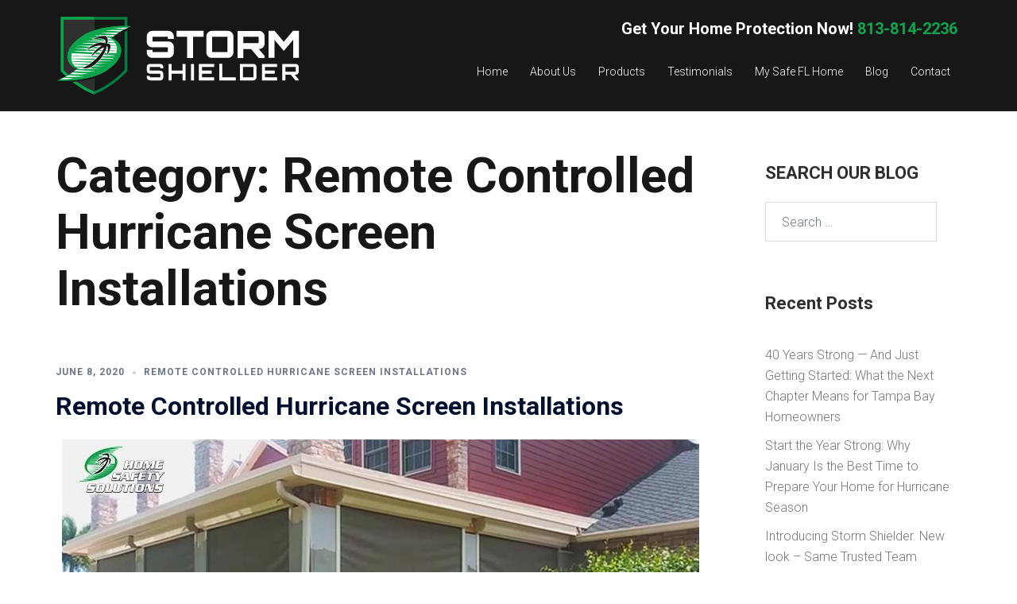

--- FILE ---
content_type: text/html; charset=UTF-8
request_url: https://www.hurricanesos.com/category/remote-controlled-hurricane-screen-installations/
body_size: 18719
content:
<!DOCTYPE html>
<html lang="en-US">
<head>
<meta charset="UTF-8">
<meta name="viewport" content="width=device-width, initial-scale=1">
<link rel="profile" href="https://gmpg.org/xfn/11">
<link rel="pingback" href="https://stormshielder.com/xmlrpc.php">

<meta name='robots' content='noindex, follow' />
	<style>img:is([sizes="auto" i], [sizes^="auto," i]) { contain-intrinsic-size: 3000px 1500px }</style>
	
	<!-- This site is optimized with the Yoast SEO plugin v26.4 - https://yoast.com/wordpress/plugins/seo/ -->
	<title>Remote Controlled Hurricane Screen Installations Archives - Storm Shielder</title>
	<meta property="og:locale" content="en_US" />
	<meta property="og:type" content="article" />
	<meta property="og:title" content="Remote Controlled Hurricane Screen Installations Archives - Storm Shielder" />
	<meta property="og:url" content="https://stormshielder.com/category/remote-controlled-hurricane-screen-installations/" />
	<meta property="og:site_name" content="Storm Shielder" />
	<meta property="og:image" content="https://stormshielder.com/wp-content/uploads/2025/11/socialsharestormshieldernew.jpg" />
	<meta property="og:image:width" content="1200" />
	<meta property="og:image:height" content="675" />
	<meta property="og:image:type" content="image/jpeg" />
	<meta name="twitter:card" content="summary_large_image" />
	<script type="application/ld+json" class="yoast-schema-graph">{"@context":"https://schema.org","@graph":[{"@type":"CollectionPage","@id":"https://stormshielder.com/category/remote-controlled-hurricane-screen-installations/","url":"https://stormshielder.com/category/remote-controlled-hurricane-screen-installations/","name":"Remote Controlled Hurricane Screen Installations Archives - Storm Shielder","isPartOf":{"@id":"https://stormshielder.com/#website"},"primaryImageOfPage":{"@id":"https://stormshielder.com/category/remote-controlled-hurricane-screen-installations/#primaryimage"},"image":{"@id":"https://stormshielder.com/category/remote-controlled-hurricane-screen-installations/#primaryimage"},"thumbnailUrl":"https://stormshielder.com/wp-content/uploads/2020/06/remote-controlled-hurricane-screen-installations.jpg","breadcrumb":{"@id":"https://stormshielder.com/category/remote-controlled-hurricane-screen-installations/#breadcrumb"},"inLanguage":"en-US"},{"@type":"ImageObject","inLanguage":"en-US","@id":"https://stormshielder.com/category/remote-controlled-hurricane-screen-installations/#primaryimage","url":"https://stormshielder.com/wp-content/uploads/2020/06/remote-controlled-hurricane-screen-installations.jpg","contentUrl":"https://stormshielder.com/wp-content/uploads/2020/06/remote-controlled-hurricane-screen-installations.jpg","width":802,"height":377,"caption":"Remote Controlled Hurricane Screen Installations"},{"@type":"BreadcrumbList","@id":"https://stormshielder.com/category/remote-controlled-hurricane-screen-installations/#breadcrumb","itemListElement":[{"@type":"ListItem","position":1,"name":"Home","item":"https://stormshielder.com/"},{"@type":"ListItem","position":2,"name":"Remote Controlled Hurricane Screen Installations"}]},{"@type":"WebSite","@id":"https://stormshielder.com/#website","url":"https://stormshielder.com/","name":"Home Safety Solutions","description":"Hurricane Protection Products for Tampa Bay","publisher":{"@id":"https://stormshielder.com/#organization"},"potentialAction":[{"@type":"SearchAction","target":{"@type":"EntryPoint","urlTemplate":"https://stormshielder.com/?s={search_term_string}"},"query-input":{"@type":"PropertyValueSpecification","valueRequired":true,"valueName":"search_term_string"}}],"inLanguage":"en-US"},{"@type":"Organization","@id":"https://stormshielder.com/#organization","name":"Home Safety Solutions","url":"https://stormshielder.com/","logo":{"@type":"ImageObject","inLanguage":"en-US","@id":"https://stormshielder.com/#/schema/logo/image/","url":"https://stormshielder.com/wp-content/uploads/2025/10/Storm-Shielder-Logo_FC-Tagline.png","contentUrl":"https://stormshielder.com/wp-content/uploads/2025/10/Storm-Shielder-Logo_FC-Tagline.png","width":1334,"height":434,"caption":"Home Safety Solutions"},"image":{"@id":"https://stormshielder.com/#/schema/logo/image/"}}]}</script>
	<!-- / Yoast SEO plugin. -->


<link rel='dns-prefetch' href='//fonts.googleapis.com' />
<link href='//hb.wpmucdn.com' rel='preconnect' />
<link href='https://fonts.googleapis.com' rel='preconnect' />
<link href='//fonts.gstatic.com' crossorigin='' rel='preconnect' />
<link rel="alternate" type="application/rss+xml" title="Storm Shielder &raquo; Feed" href="https://stormshielder.com/feed/" />
<link rel='stylesheet' id='twb-open-sans-css' href='https://fonts.googleapis.com/css?family=Open+Sans%3A300%2C400%2C500%2C600%2C700%2C800&#038;display=swap&#038;ver=6.8.3' type='text/css' media='all' />
<link rel='stylesheet' id='twbbwg-global-css' href='https://stormshielder.com/wp-content/plugins/photo-gallery/booster/assets/css/global.css?ver=1.0.0' type='text/css' media='all' />
<link rel='stylesheet' id='sydney-bootstrap-css' href='https://stormshielder.com/wp-content/themes/sydney/css/bootstrap/bootstrap.min.css?ver=1' type='text/css' media='all' />
<link rel='stylesheet' id='wp-block-library-css' href='https://stormshielder.com/wp-includes/css/dist/block-library/style.min.css?ver=6.8.3' type='text/css' media='all' />
<style id='wp-block-library-inline-css' type='text/css'>
.wp-block-image.is-style-sydney-rounded img { border-radius:30px; }
.wp-block-gallery.is-style-sydney-rounded img { border-radius:30px; }
</style>
<style id='global-styles-inline-css' type='text/css'>
:root{--wp--preset--aspect-ratio--square: 1;--wp--preset--aspect-ratio--4-3: 4/3;--wp--preset--aspect-ratio--3-4: 3/4;--wp--preset--aspect-ratio--3-2: 3/2;--wp--preset--aspect-ratio--2-3: 2/3;--wp--preset--aspect-ratio--16-9: 16/9;--wp--preset--aspect-ratio--9-16: 9/16;--wp--preset--color--black: #000000;--wp--preset--color--cyan-bluish-gray: #abb8c3;--wp--preset--color--white: #ffffff;--wp--preset--color--pale-pink: #f78da7;--wp--preset--color--vivid-red: #cf2e2e;--wp--preset--color--luminous-vivid-orange: #ff6900;--wp--preset--color--luminous-vivid-amber: #fcb900;--wp--preset--color--light-green-cyan: #7bdcb5;--wp--preset--color--vivid-green-cyan: #00d084;--wp--preset--color--pale-cyan-blue: #8ed1fc;--wp--preset--color--vivid-cyan-blue: #0693e3;--wp--preset--color--vivid-purple: #9b51e0;--wp--preset--color--global-color-1: var(--sydney-global-color-1);--wp--preset--color--global-color-2: var(--sydney-global-color-2);--wp--preset--color--global-color-3: var(--sydney-global-color-3);--wp--preset--color--global-color-4: var(--sydney-global-color-4);--wp--preset--color--global-color-5: var(--sydney-global-color-5);--wp--preset--color--global-color-6: var(--sydney-global-color-6);--wp--preset--color--global-color-7: var(--sydney-global-color-7);--wp--preset--color--global-color-8: var(--sydney-global-color-8);--wp--preset--color--global-color-9: var(--sydney-global-color-9);--wp--preset--gradient--vivid-cyan-blue-to-vivid-purple: linear-gradient(135deg,rgba(6,147,227,1) 0%,rgb(155,81,224) 100%);--wp--preset--gradient--light-green-cyan-to-vivid-green-cyan: linear-gradient(135deg,rgb(122,220,180) 0%,rgb(0,208,130) 100%);--wp--preset--gradient--luminous-vivid-amber-to-luminous-vivid-orange: linear-gradient(135deg,rgba(252,185,0,1) 0%,rgba(255,105,0,1) 100%);--wp--preset--gradient--luminous-vivid-orange-to-vivid-red: linear-gradient(135deg,rgba(255,105,0,1) 0%,rgb(207,46,46) 100%);--wp--preset--gradient--very-light-gray-to-cyan-bluish-gray: linear-gradient(135deg,rgb(238,238,238) 0%,rgb(169,184,195) 100%);--wp--preset--gradient--cool-to-warm-spectrum: linear-gradient(135deg,rgb(74,234,220) 0%,rgb(151,120,209) 20%,rgb(207,42,186) 40%,rgb(238,44,130) 60%,rgb(251,105,98) 80%,rgb(254,248,76) 100%);--wp--preset--gradient--blush-light-purple: linear-gradient(135deg,rgb(255,206,236) 0%,rgb(152,150,240) 100%);--wp--preset--gradient--blush-bordeaux: linear-gradient(135deg,rgb(254,205,165) 0%,rgb(254,45,45) 50%,rgb(107,0,62) 100%);--wp--preset--gradient--luminous-dusk: linear-gradient(135deg,rgb(255,203,112) 0%,rgb(199,81,192) 50%,rgb(65,88,208) 100%);--wp--preset--gradient--pale-ocean: linear-gradient(135deg,rgb(255,245,203) 0%,rgb(182,227,212) 50%,rgb(51,167,181) 100%);--wp--preset--gradient--electric-grass: linear-gradient(135deg,rgb(202,248,128) 0%,rgb(113,206,126) 100%);--wp--preset--gradient--midnight: linear-gradient(135deg,rgb(2,3,129) 0%,rgb(40,116,252) 100%);--wp--preset--font-size--small: 13px;--wp--preset--font-size--medium: 20px;--wp--preset--font-size--large: 36px;--wp--preset--font-size--x-large: 42px;--wp--preset--spacing--20: 10px;--wp--preset--spacing--30: 20px;--wp--preset--spacing--40: 30px;--wp--preset--spacing--50: clamp(30px, 5vw, 60px);--wp--preset--spacing--60: clamp(30px, 7vw, 80px);--wp--preset--spacing--70: clamp(50px, 7vw, 100px);--wp--preset--spacing--80: clamp(50px, 10vw, 120px);--wp--preset--shadow--natural: 6px 6px 9px rgba(0, 0, 0, 0.2);--wp--preset--shadow--deep: 12px 12px 50px rgba(0, 0, 0, 0.4);--wp--preset--shadow--sharp: 6px 6px 0px rgba(0, 0, 0, 0.2);--wp--preset--shadow--outlined: 6px 6px 0px -3px rgba(255, 255, 255, 1), 6px 6px rgba(0, 0, 0, 1);--wp--preset--shadow--crisp: 6px 6px 0px rgba(0, 0, 0, 1);}:root { --wp--style--global--content-size: 740px;--wp--style--global--wide-size: 1140px; }:where(body) { margin: 0; }.wp-site-blocks { padding-top: var(--wp--style--root--padding-top); padding-bottom: var(--wp--style--root--padding-bottom); }.has-global-padding { padding-right: var(--wp--style--root--padding-right); padding-left: var(--wp--style--root--padding-left); }.has-global-padding > .alignfull { margin-right: calc(var(--wp--style--root--padding-right) * -1); margin-left: calc(var(--wp--style--root--padding-left) * -1); }.has-global-padding :where(:not(.alignfull.is-layout-flow) > .has-global-padding:not(.wp-block-block, .alignfull)) { padding-right: 0; padding-left: 0; }.has-global-padding :where(:not(.alignfull.is-layout-flow) > .has-global-padding:not(.wp-block-block, .alignfull)) > .alignfull { margin-left: 0; margin-right: 0; }.wp-site-blocks > .alignleft { float: left; margin-right: 2em; }.wp-site-blocks > .alignright { float: right; margin-left: 2em; }.wp-site-blocks > .aligncenter { justify-content: center; margin-left: auto; margin-right: auto; }:where(.wp-site-blocks) > * { margin-block-start: 24px; margin-block-end: 0; }:where(.wp-site-blocks) > :first-child { margin-block-start: 0; }:where(.wp-site-blocks) > :last-child { margin-block-end: 0; }:root { --wp--style--block-gap: 24px; }:root :where(.is-layout-flow) > :first-child{margin-block-start: 0;}:root :where(.is-layout-flow) > :last-child{margin-block-end: 0;}:root :where(.is-layout-flow) > *{margin-block-start: 24px;margin-block-end: 0;}:root :where(.is-layout-constrained) > :first-child{margin-block-start: 0;}:root :where(.is-layout-constrained) > :last-child{margin-block-end: 0;}:root :where(.is-layout-constrained) > *{margin-block-start: 24px;margin-block-end: 0;}:root :where(.is-layout-flex){gap: 24px;}:root :where(.is-layout-grid){gap: 24px;}.is-layout-flow > .alignleft{float: left;margin-inline-start: 0;margin-inline-end: 2em;}.is-layout-flow > .alignright{float: right;margin-inline-start: 2em;margin-inline-end: 0;}.is-layout-flow > .aligncenter{margin-left: auto !important;margin-right: auto !important;}.is-layout-constrained > .alignleft{float: left;margin-inline-start: 0;margin-inline-end: 2em;}.is-layout-constrained > .alignright{float: right;margin-inline-start: 2em;margin-inline-end: 0;}.is-layout-constrained > .aligncenter{margin-left: auto !important;margin-right: auto !important;}.is-layout-constrained > :where(:not(.alignleft):not(.alignright):not(.alignfull)){max-width: var(--wp--style--global--content-size);margin-left: auto !important;margin-right: auto !important;}.is-layout-constrained > .alignwide{max-width: var(--wp--style--global--wide-size);}body .is-layout-flex{display: flex;}.is-layout-flex{flex-wrap: wrap;align-items: center;}.is-layout-flex > :is(*, div){margin: 0;}body .is-layout-grid{display: grid;}.is-layout-grid > :is(*, div){margin: 0;}body{--wp--style--root--padding-top: 0px;--wp--style--root--padding-right: 0px;--wp--style--root--padding-bottom: 0px;--wp--style--root--padding-left: 0px;}a:where(:not(.wp-element-button)){text-decoration: underline;}:root :where(.wp-element-button, .wp-block-button__link){background-color: #32373c;border-width: 0;color: #fff;font-family: inherit;font-size: inherit;line-height: inherit;padding: calc(0.667em + 2px) calc(1.333em + 2px);text-decoration: none;}.has-black-color{color: var(--wp--preset--color--black) !important;}.has-cyan-bluish-gray-color{color: var(--wp--preset--color--cyan-bluish-gray) !important;}.has-white-color{color: var(--wp--preset--color--white) !important;}.has-pale-pink-color{color: var(--wp--preset--color--pale-pink) !important;}.has-vivid-red-color{color: var(--wp--preset--color--vivid-red) !important;}.has-luminous-vivid-orange-color{color: var(--wp--preset--color--luminous-vivid-orange) !important;}.has-luminous-vivid-amber-color{color: var(--wp--preset--color--luminous-vivid-amber) !important;}.has-light-green-cyan-color{color: var(--wp--preset--color--light-green-cyan) !important;}.has-vivid-green-cyan-color{color: var(--wp--preset--color--vivid-green-cyan) !important;}.has-pale-cyan-blue-color{color: var(--wp--preset--color--pale-cyan-blue) !important;}.has-vivid-cyan-blue-color{color: var(--wp--preset--color--vivid-cyan-blue) !important;}.has-vivid-purple-color{color: var(--wp--preset--color--vivid-purple) !important;}.has-global-color-1-color{color: var(--wp--preset--color--global-color-1) !important;}.has-global-color-2-color{color: var(--wp--preset--color--global-color-2) !important;}.has-global-color-3-color{color: var(--wp--preset--color--global-color-3) !important;}.has-global-color-4-color{color: var(--wp--preset--color--global-color-4) !important;}.has-global-color-5-color{color: var(--wp--preset--color--global-color-5) !important;}.has-global-color-6-color{color: var(--wp--preset--color--global-color-6) !important;}.has-global-color-7-color{color: var(--wp--preset--color--global-color-7) !important;}.has-global-color-8-color{color: var(--wp--preset--color--global-color-8) !important;}.has-global-color-9-color{color: var(--wp--preset--color--global-color-9) !important;}.has-black-background-color{background-color: var(--wp--preset--color--black) !important;}.has-cyan-bluish-gray-background-color{background-color: var(--wp--preset--color--cyan-bluish-gray) !important;}.has-white-background-color{background-color: var(--wp--preset--color--white) !important;}.has-pale-pink-background-color{background-color: var(--wp--preset--color--pale-pink) !important;}.has-vivid-red-background-color{background-color: var(--wp--preset--color--vivid-red) !important;}.has-luminous-vivid-orange-background-color{background-color: var(--wp--preset--color--luminous-vivid-orange) !important;}.has-luminous-vivid-amber-background-color{background-color: var(--wp--preset--color--luminous-vivid-amber) !important;}.has-light-green-cyan-background-color{background-color: var(--wp--preset--color--light-green-cyan) !important;}.has-vivid-green-cyan-background-color{background-color: var(--wp--preset--color--vivid-green-cyan) !important;}.has-pale-cyan-blue-background-color{background-color: var(--wp--preset--color--pale-cyan-blue) !important;}.has-vivid-cyan-blue-background-color{background-color: var(--wp--preset--color--vivid-cyan-blue) !important;}.has-vivid-purple-background-color{background-color: var(--wp--preset--color--vivid-purple) !important;}.has-global-color-1-background-color{background-color: var(--wp--preset--color--global-color-1) !important;}.has-global-color-2-background-color{background-color: var(--wp--preset--color--global-color-2) !important;}.has-global-color-3-background-color{background-color: var(--wp--preset--color--global-color-3) !important;}.has-global-color-4-background-color{background-color: var(--wp--preset--color--global-color-4) !important;}.has-global-color-5-background-color{background-color: var(--wp--preset--color--global-color-5) !important;}.has-global-color-6-background-color{background-color: var(--wp--preset--color--global-color-6) !important;}.has-global-color-7-background-color{background-color: var(--wp--preset--color--global-color-7) !important;}.has-global-color-8-background-color{background-color: var(--wp--preset--color--global-color-8) !important;}.has-global-color-9-background-color{background-color: var(--wp--preset--color--global-color-9) !important;}.has-black-border-color{border-color: var(--wp--preset--color--black) !important;}.has-cyan-bluish-gray-border-color{border-color: var(--wp--preset--color--cyan-bluish-gray) !important;}.has-white-border-color{border-color: var(--wp--preset--color--white) !important;}.has-pale-pink-border-color{border-color: var(--wp--preset--color--pale-pink) !important;}.has-vivid-red-border-color{border-color: var(--wp--preset--color--vivid-red) !important;}.has-luminous-vivid-orange-border-color{border-color: var(--wp--preset--color--luminous-vivid-orange) !important;}.has-luminous-vivid-amber-border-color{border-color: var(--wp--preset--color--luminous-vivid-amber) !important;}.has-light-green-cyan-border-color{border-color: var(--wp--preset--color--light-green-cyan) !important;}.has-vivid-green-cyan-border-color{border-color: var(--wp--preset--color--vivid-green-cyan) !important;}.has-pale-cyan-blue-border-color{border-color: var(--wp--preset--color--pale-cyan-blue) !important;}.has-vivid-cyan-blue-border-color{border-color: var(--wp--preset--color--vivid-cyan-blue) !important;}.has-vivid-purple-border-color{border-color: var(--wp--preset--color--vivid-purple) !important;}.has-global-color-1-border-color{border-color: var(--wp--preset--color--global-color-1) !important;}.has-global-color-2-border-color{border-color: var(--wp--preset--color--global-color-2) !important;}.has-global-color-3-border-color{border-color: var(--wp--preset--color--global-color-3) !important;}.has-global-color-4-border-color{border-color: var(--wp--preset--color--global-color-4) !important;}.has-global-color-5-border-color{border-color: var(--wp--preset--color--global-color-5) !important;}.has-global-color-6-border-color{border-color: var(--wp--preset--color--global-color-6) !important;}.has-global-color-7-border-color{border-color: var(--wp--preset--color--global-color-7) !important;}.has-global-color-8-border-color{border-color: var(--wp--preset--color--global-color-8) !important;}.has-global-color-9-border-color{border-color: var(--wp--preset--color--global-color-9) !important;}.has-vivid-cyan-blue-to-vivid-purple-gradient-background{background: var(--wp--preset--gradient--vivid-cyan-blue-to-vivid-purple) !important;}.has-light-green-cyan-to-vivid-green-cyan-gradient-background{background: var(--wp--preset--gradient--light-green-cyan-to-vivid-green-cyan) !important;}.has-luminous-vivid-amber-to-luminous-vivid-orange-gradient-background{background: var(--wp--preset--gradient--luminous-vivid-amber-to-luminous-vivid-orange) !important;}.has-luminous-vivid-orange-to-vivid-red-gradient-background{background: var(--wp--preset--gradient--luminous-vivid-orange-to-vivid-red) !important;}.has-very-light-gray-to-cyan-bluish-gray-gradient-background{background: var(--wp--preset--gradient--very-light-gray-to-cyan-bluish-gray) !important;}.has-cool-to-warm-spectrum-gradient-background{background: var(--wp--preset--gradient--cool-to-warm-spectrum) !important;}.has-blush-light-purple-gradient-background{background: var(--wp--preset--gradient--blush-light-purple) !important;}.has-blush-bordeaux-gradient-background{background: var(--wp--preset--gradient--blush-bordeaux) !important;}.has-luminous-dusk-gradient-background{background: var(--wp--preset--gradient--luminous-dusk) !important;}.has-pale-ocean-gradient-background{background: var(--wp--preset--gradient--pale-ocean) !important;}.has-electric-grass-gradient-background{background: var(--wp--preset--gradient--electric-grass) !important;}.has-midnight-gradient-background{background: var(--wp--preset--gradient--midnight) !important;}.has-small-font-size{font-size: var(--wp--preset--font-size--small) !important;}.has-medium-font-size{font-size: var(--wp--preset--font-size--medium) !important;}.has-large-font-size{font-size: var(--wp--preset--font-size--large) !important;}.has-x-large-font-size{font-size: var(--wp--preset--font-size--x-large) !important;}
:root :where(.wp-block-pullquote){font-size: 1.5em;line-height: 1.6;}
</style>
<link rel='stylesheet' id='bwg_fonts-css' href='https://stormshielder.com/wp-content/plugins/photo-gallery/css/bwg-fonts/fonts.css?ver=0.0.1' type='text/css' media='all' />
<link rel='stylesheet' id='sumoselect-css' href='https://stormshielder.com/wp-content/plugins/photo-gallery/css/sumoselect.min.css?ver=3.4.6' type='text/css' media='all' />
<link rel='stylesheet' id='mCustomScrollbar-css' href='https://stormshielder.com/wp-content/plugins/photo-gallery/css/jquery.mCustomScrollbar.min.css?ver=3.1.5' type='text/css' media='all' />
<link rel='stylesheet' id='bwg_googlefonts-css' href='https://fonts.googleapis.com/css?family=Ubuntu&#038;subset=greek,latin,greek-ext,vietnamese,cyrillic-ext,latin-ext,cyrillic' type='text/css' media='all' />
<link rel='stylesheet' id='bwg_frontend-css' href='https://stormshielder.com/wp-content/plugins/photo-gallery/css/styles.min.css?ver=1.8.35' type='text/css' media='all' />
<link rel='stylesheet' id='parent-style-css' href='https://stormshielder.com/wp-content/themes/sydney/style.css?ver=6.8.3' type='text/css' media='all' />
<link rel='stylesheet' id='roboto-300-css' href='https://fonts.googleapis.com/css2?family=Roboto%3Awght%40300&#038;ver=6.8.3#038;display=swap&#038;ver=20250902' type='text/css' media='all' />
<link rel='stylesheet' id='sydney-google-fonts-css' href='https://fonts.googleapis.com/css2?family=Roboto%3Awght%40700&#038;display=swap&#038;ver=20250902' type='text/css' media='all' />
<link rel='stylesheet' id='sydney-style-css' href='https://stormshielder.com/wp-content/themes/sydney-child/style.css?ver=20230821' type='text/css' media='all' />
<!--[if lte IE 9]>
<link rel='stylesheet' id='sydney-ie9-css' href='https://stormshielder.com/wp-content/themes/sydney/css/ie9.css?ver=20250902' type='text/css' media='all' />
<![endif]-->
<link rel='stylesheet' id='sydney-siteorigin-css' href='https://stormshielder.com/wp-content/themes/sydney/css/components/siteorigin.min.css?ver=20251002' type='text/css' media='all' />
<link rel='stylesheet' id='sydney-font-awesome-css' href='https://stormshielder.com/wp-content/themes/sydney/fonts/font-awesome.min.css?ver=20250902' type='text/css' media='all' />
<link rel='stylesheet' id='sydney-style-min-css' href='https://stormshielder.com/wp-content/themes/sydney/css/styles.min.css?ver=20250404' type='text/css' media='all' />
<style id='sydney-style-min-inline-css' type='text/css'>
.woocommerce ul.products li.product{text-align:center;}html{scroll-behavior:smooth;}.header-image{background-size:cover;}.header-image{height:150px;}:root{--sydney-global-color-1:#007c3c;--sydney-global-color-2:#b73d3d;--sydney-global-color-3:#233452;--sydney-global-color-4:#00102E;--sydney-global-color-5:#6d7685;--sydney-global-color-6:#00102E;--sydney-global-color-7:#F4F5F7;--sydney-global-color-8:#dbdbdb;--sydney-global-color-9:#ffffff;}.llms-student-dashboard .llms-button-secondary:hover,.llms-button-action:hover,.read-more-gt,.widget-area .widget_fp_social a,#mainnav ul li a:hover,.sydney_contact_info_widget span,.roll-team .team-content .name,.roll-team .team-item .team-pop .team-social li:hover a,.roll-infomation li.address:before,.roll-infomation li.phone:before,.roll-infomation li.email:before,.roll-testimonials .name,.roll-button.border,.roll-button:hover,.roll-icon-list .icon i,.roll-icon-list .content h3 a:hover,.roll-icon-box.white .content h3 a,.roll-icon-box .icon i,.roll-icon-box .content h3 a:hover,.switcher-container .switcher-icon a:focus,.go-top:hover,.hentry .meta-post a:hover,#mainnav > ul > li > a.active,#mainnav > ul > li > a:hover,button:hover,input[type="button"]:hover,input[type="reset"]:hover,input[type="submit"]:hover,.text-color,.social-menu-widget a,.social-menu-widget a:hover,.archive .team-social li a,a,h1 a,h2 a,h3 a,h4 a,h5 a,h6 a,.classic-alt .meta-post a,.single .hentry .meta-post a,.content-area.modern .hentry .meta-post span:before,.content-area.modern .post-cat{color:var(--sydney-global-color-1)}.llms-student-dashboard .llms-button-secondary,.llms-button-action,.woocommerce #respond input#submit,.woocommerce a.button,.woocommerce button.button,.woocommerce input.button,.project-filter li a.active,.project-filter li a:hover,.preloader .pre-bounce1,.preloader .pre-bounce2,.roll-team .team-item .team-pop,.roll-progress .progress-animate,.roll-socials li a:hover,.roll-project .project-item .project-pop,.roll-project .project-filter li.active,.roll-project .project-filter li:hover,.roll-button.light:hover,.roll-button.border:hover,.roll-button,.roll-icon-box.white .icon,.owl-theme .owl-controls .owl-page.active span,.owl-theme .owl-controls.clickable .owl-page:hover span,.go-top,.bottom .socials li:hover a,.sidebar .widget:before,.blog-pagination ul li.active,.blog-pagination ul li:hover a,.content-area .hentry:after,.text-slider .maintitle:after,.error-wrap #search-submit:hover,#mainnav .sub-menu li:hover > a,#mainnav ul li ul:after,button,input[type="button"],input[type="reset"],input[type="submit"],.panel-grid-cell .widget-title:after,.cart-amount{background-color:var(--sydney-global-color-1)}.llms-student-dashboard .llms-button-secondary,.llms-student-dashboard .llms-button-secondary:hover,.llms-button-action,.llms-button-action:hover,.roll-socials li a:hover,.roll-socials li a,.roll-button.light:hover,.roll-button.border,.roll-button,.roll-icon-list .icon,.roll-icon-box .icon,.owl-theme .owl-controls .owl-page span,.comment .comment-detail,.widget-tags .tag-list a:hover,.blog-pagination ul li,.error-wrap #search-submit:hover,textarea:focus,input[type="text"]:focus,input[type="password"]:focus,input[type="date"]:focus,input[type="number"]:focus,input[type="email"]:focus,input[type="url"]:focus,input[type="search"]:focus,input[type="tel"]:focus,button,input[type="button"],input[type="reset"],input[type="submit"],.archive .team-social li a{border-color:var(--sydney-global-color-1)}.sydney_contact_info_widget span{fill:var(--sydney-global-color-1);}.go-top:hover svg{stroke:var(--sydney-global-color-1);}.site-header.float-header{background-color:rgba(23,23,23,0.9);}@media only screen and (max-width:1024px){.site-header{background-color:#171717;}}#mainnav ul li a,#mainnav ul li::before{color:#ffffff}#mainnav .sub-menu li a{color:#ffffff}#mainnav .sub-menu li a{background:#171717}.text-slider .maintitle,.text-slider .subtitle{color:#ffffff}body{color:#302E30}#secondary{background-color:#ffffff}#secondary,#secondary a:not(.wp-block-button__link){color:#767676}.btn-menu .sydney-svg-icon{fill:#ffffff}#mainnav ul li a:hover,.main-header #mainnav .menu > li > a:hover{color:#0AA64D}.overlay{background-color:#000000}.page-wrap{padding-top:83px;}.page-wrap{padding-bottom:100px;}@media only screen and (max-width:1025px){.mobile-slide{display:block;}.slide-item{background-image:none !important;}.header-slider{}.slide-item{height:auto !important;}.slide-inner{min-height:initial;}}.go-top.show{border-radius:2px;bottom:10px;}.go-top.position-right{right:20px;}.go-top.position-left{left:20px;}.go-top{background-color:;}.go-top:hover{background-color:;}.go-top{color:;}.go-top svg{stroke:;}.go-top:hover{color:;}.go-top:hover svg{stroke:;}.go-top .sydney-svg-icon,.go-top .sydney-svg-icon svg{width:16px;height:16px;}.go-top{padding:15px;}@media (min-width:992px){.site-info{font-size:14px;}}@media (min-width:576px) and (max-width:991px){.site-info{font-size:16px;}}@media (max-width:575px){.site-info{font-size:16px;}}.site-info{border-top:0;}.footer-widgets-grid{gap:70px;}@media (min-width:992px){.footer-widgets-grid{padding-top:15px;padding-bottom:15px;}}@media (min-width:576px) and (max-width:991px){.footer-widgets-grid{padding-top:60px;padding-bottom:60px;}}@media (max-width:575px){.footer-widgets-grid{padding-top:60px;padding-bottom:60px;}}@media (min-width:992px){.sidebar-column .widget .widget-title{font-size:22px;}}@media (min-width:576px) and (max-width:991px){.sidebar-column .widget .widget-title{font-size:22px;}}@media (max-width:575px){.sidebar-column .widget .widget-title{font-size:22px;}}@media (min-width:992px){.footer-widgets{font-size:16px;}}@media (min-width:576px) and (max-width:991px){.footer-widgets{font-size:16px;}}@media (max-width:575px){.footer-widgets{font-size:16px;}}.footer-widgets{background-color:#171717;}.sidebar-column .widget .widget-title{color:;}.sidebar-column .widget h1,.sidebar-column .widget h2,.sidebar-column .widget h3,.sidebar-column .widget h4,.sidebar-column .widget h5,.sidebar-column .widget h6{color:;}.sidebar-column .widget{color:#FFFFFF;}#sidebar-footer .widget a{color:#FFFFFF;}#sidebar-footer .widget a:hover{color:#0AA64D;}.site-footer{background-color:#171717;}.site-info,.site-info a{color:#767676;}.site-info .sydney-svg-icon svg{fill:#767676;}.site-info{padding-top:20px;padding-bottom:20px;}@media (min-width:992px){button,.roll-button,a.button,.wp-block-button__link,.wp-block-button.is-style-outline a,input[type="button"],input[type="reset"],input[type="submit"]{padding-top:12px;padding-bottom:12px;}}@media (min-width:576px) and (max-width:991px){button,.roll-button,a.button,.wp-block-button__link,.wp-block-button.is-style-outline a,input[type="button"],input[type="reset"],input[type="submit"]{padding-top:12px;padding-bottom:12px;}}@media (max-width:575px){button,.roll-button,a.button,.wp-block-button__link,.wp-block-button.is-style-outline a,input[type="button"],input[type="reset"],input[type="submit"]{padding-top:12px;padding-bottom:12px;}}@media (min-width:992px){button,.roll-button,a.button,.wp-block-button__link,.wp-block-button.is-style-outline a,input[type="button"],input[type="reset"],input[type="submit"]{padding-left:35px;padding-right:35px;}}@media (min-width:576px) and (max-width:991px){button,.roll-button,a.button,.wp-block-button__link,.wp-block-button.is-style-outline a,input[type="button"],input[type="reset"],input[type="submit"]{padding-left:35px;padding-right:35px;}}@media (max-width:575px){button,.roll-button,a.button,.wp-block-button__link,.wp-block-button.is-style-outline a,input[type="button"],input[type="reset"],input[type="submit"]{padding-left:35px;padding-right:35px;}}button,.roll-button,a.button,.wp-block-button__link,input[type="button"],input[type="reset"],input[type="submit"]{border-radius:0;}@media (min-width:992px){button,.roll-button,a.button,.wp-block-button__link,input[type="button"],input[type="reset"],input[type="submit"]{font-size:14px;}}@media (min-width:576px) and (max-width:991px){button,.roll-button,a.button,.wp-block-button__link,input[type="button"],input[type="reset"],input[type="submit"]{font-size:14px;}}@media (max-width:575px){button,.roll-button,a.button,.wp-block-button__link,input[type="button"],input[type="reset"],input[type="submit"]{font-size:14px;}}button,.roll-button,a.button,.wp-block-button__link,input[type="button"],input[type="reset"],input[type="submit"]{text-transform:uppercase;}button,.wp-element-button,div.wpforms-container-full:not(.wpforms-block) .wpforms-form input[type=submit],div.wpforms-container-full:not(.wpforms-block) .wpforms-form button[type=submit],div.wpforms-container-full:not(.wpforms-block) .wpforms-form .wpforms-page-button,.roll-button,a.button,.wp-block-button__link,input[type="button"],input[type="reset"],input[type="submit"]{background-color:#0AA64D;}button:hover,.wp-element-button:hover,div.wpforms-container-full:not(.wpforms-block) .wpforms-form input[type=submit]:hover,div.wpforms-container-full:not(.wpforms-block) .wpforms-form button[type=submit]:hover,div.wpforms-container-full:not(.wpforms-block) .wpforms-form .wpforms-page-button:hover,.roll-button:hover,a.button:hover,.wp-block-button__link:hover,input[type="button"]:hover,input[type="reset"]:hover,input[type="submit"]:hover{background-color:#007D40;}button,#sidebar-footer a.wp-block-button__link,.wp-element-button,div.wpforms-container-full:not(.wpforms-block) .wpforms-form input[type=submit],div.wpforms-container-full:not(.wpforms-block) .wpforms-form button[type=submit],div.wpforms-container-full:not(.wpforms-block) .wpforms-form .wpforms-page-button,.checkout-button.button,a.button,.wp-block-button__link,input[type="button"],input[type="reset"],input[type="submit"]{color:#FFFFFF;}button:hover,#sidebar-footer .wp-block-button__link:hover,.wp-element-button:hover,div.wpforms-container-full:not(.wpforms-block) .wpforms-form input[type=submit]:hover,div.wpforms-container-full:not(.wpforms-block) .wpforms-form button[type=submit]:hover,div.wpforms-container-full:not(.wpforms-block) .wpforms-form .wpforms-page-button:hover,.roll-button:hover,a.button:hover,.wp-block-button__link:hover,input[type="button"]:hover,input[type="reset"]:hover,input[type="submit"]:hover{color:#FFFFFF;}.is-style-outline .wp-block-button__link,div.wpforms-container-full:not(.wpforms-block) .wpforms-form input[type=submit],div.wpforms-container-full:not(.wpforms-block) .wpforms-form button[type=submit],div.wpforms-container-full:not(.wpforms-block) .wpforms-form .wpforms-page-button,.roll-button,.wp-block-button__link.is-style-outline,button,a.button,.wp-block-button__link,input[type="button"],input[type="reset"],input[type="submit"]{border-color:;}button:hover,div.wpforms-container-full:not(.wpforms-block) .wpforms-form input[type=submit]:hover,div.wpforms-container-full:not(.wpforms-block) .wpforms-form button[type=submit]:hover,div.wpforms-container-full:not(.wpforms-block) .wpforms-form .wpforms-page-button:hover,.roll-button:hover,a.button:hover,.wp-block-button__link:hover,input[type="button"]:hover,input[type="reset"]:hover,input[type="submit"]:hover{border-color:;}.posts-layout .list-image{width:30%;}.posts-layout .list-content{width:70%;}.content-area:not(.layout4):not(.layout6) .posts-layout .entry-thumb{margin:0 0 24px 0;}.layout4 .entry-thumb,.layout6 .entry-thumb{margin:0 24px 0 0;}.layout6 article:nth-of-type(even) .list-image .entry-thumb{margin:0 0 0 24px;}.posts-layout .entry-header{margin-bottom:24px;}.posts-layout .entry-meta.below-excerpt{margin:15px 0 0;}.posts-layout .entry-meta.above-title{margin:0 0 15px;}.single .entry-header .entry-title{color:#302E30;}.single .entry-header .entry-meta,.single .entry-header .entry-meta a{color:;}@media (min-width:992px){.single .entry-meta{font-size:12px;}}@media (min-width:576px) and (max-width:991px){.single .entry-meta{font-size:12px;}}@media (max-width:575px){.single .entry-meta{font-size:12px;}}@media (min-width:992px){.single .entry-header .entry-title{font-size:48px;}}@media (min-width:576px) and (max-width:991px){.single .entry-header .entry-title{font-size:32px;}}@media (max-width:575px){.single .entry-header .entry-title{font-size:32px;}}.posts-layout .entry-post{color:#233452;}.posts-layout .entry-title a{color:#00102E;}.posts-layout .author,.posts-layout .entry-meta a{color:#6d7685;}@media (min-width:992px){.posts-layout .entry-post{font-size:16px;}}@media (min-width:576px) and (max-width:991px){.posts-layout .entry-post{font-size:16px;}}@media (max-width:575px){.posts-layout .entry-post{font-size:16px;}}@media (min-width:992px){.posts-layout .entry-meta{font-size:12px;}}@media (min-width:576px) and (max-width:991px){.posts-layout .entry-meta{font-size:12px;}}@media (max-width:575px){.posts-layout .entry-meta{font-size:12px;}}@media (min-width:992px){.posts-layout .entry-title{font-size:32px;}}@media (min-width:576px) and (max-width:991px){.posts-layout .entry-title{font-size:32px;}}@media (max-width:575px){.posts-layout .entry-title{font-size:32px;}}.single .entry-header{margin-bottom:40px;}.single .entry-thumb{margin-bottom:40px;}.single .entry-meta-above{margin-bottom:24px;}.single .entry-meta-below{margin-top:24px;}@media (min-width:992px){.custom-logo-link img{max-width:180px;}}@media (min-width:576px) and (max-width:991px){.custom-logo-link img{max-width:100px;}}@media (max-width:575px){.custom-logo-link img{max-width:100px;}}.main-header,.bottom-header-row{border-bottom:0 solid rgba(255,255,255,0.1);}.header_layout_3,.header_layout_4,.header_layout_5{border-bottom:1px solid rgba(255,255,255,0.1);}.main-header:not(.sticky-active),.header-search-form{background-color:;}.main-header.sticky-active{background-color:;}.main-header .site-title a,.main-header .site-description,.main-header #mainnav .menu > li > a,#mainnav .nav-menu > li > a,.main-header .header-contact a{color:;}.main-header .sydney-svg-icon svg,.main-header .dropdown-symbol .sydney-svg-icon svg{fill:;}.sticky-active .main-header .site-title a,.sticky-active .main-header .site-description,.sticky-active .main-header #mainnav .menu > li > a,.sticky-active .main-header .header-contact a,.sticky-active .main-header .logout-link,.sticky-active .main-header .html-item,.sticky-active .main-header .sydney-login-toggle{color:;}.sticky-active .main-header .sydney-svg-icon svg,.sticky-active .main-header .dropdown-symbol .sydney-svg-icon svg{fill:;}.bottom-header-row{background-color:;}.bottom-header-row,.bottom-header-row .header-contact a,.bottom-header-row #mainnav .menu > li > a{color:;}.bottom-header-row #mainnav .menu > li > a:hover{color:#0AA64D;}.bottom-header-row .header-item svg,.dropdown-symbol .sydney-svg-icon svg{fill:;}.main-header .site-header-inner,.main-header .top-header-row{padding-top:15px;padding-bottom:15px;}.bottom-header-inner{padding-top:15px;padding-bottom:15px;}.bottom-header-row #mainnav ul ul li,.main-header #mainnav ul ul li{background-color:;}.bottom-header-row #mainnav ul ul li a,.bottom-header-row #mainnav ul ul li:hover a,.main-header #mainnav ul ul li:hover a,.main-header #mainnav ul ul li a{color:;}.bottom-header-row #mainnav ul ul li svg,.main-header #mainnav ul ul li svg{fill:;}.header-item .sydney-svg-icon{width:px;height:px;}.header-item .sydney-svg-icon svg{max-height:-2px;}.header-search-form{background-color:;}#mainnav .sub-menu li:hover>a,.main-header #mainnav ul ul li:hover>a{color:;}.main-header-cart .count-number{color:;}.main-header-cart .widget_shopping_cart .widgettitle:after,.main-header-cart .widget_shopping_cart .woocommerce-mini-cart__buttons:before{background-color:rgba(33,33,33,0.9);}.sydney-offcanvas-menu .mainnav ul li,.mobile-header-item.offcanvas-items,.mobile-header-item.offcanvas-items .social-profile{text-align:left;}.sydney-offcanvas-menu #mainnav ul li{text-align:left;}.sydney-offcanvas-menu #mainnav ul ul a{color:;}.sydney-offcanvas-menu #mainnav > div > ul > li > a{font-size:18px;}.sydney-offcanvas-menu #mainnav ul ul li a{font-size:16px;}.sydney-offcanvas-menu .mainnav a{padding:10px 0;}#masthead-mobile{background-color:;}#masthead-mobile .site-description,#masthead-mobile a:not(.button){color:;}#masthead-mobile svg{fill:;}.mobile-header{padding-top:15px;padding-bottom:15px;}.sydney-offcanvas-menu{background-color:#00102E;}.offcanvas-header-custom-text,.sydney-offcanvas-menu,.sydney-offcanvas-menu #mainnav a:not(.button),.sydney-offcanvas-menu a:not(.button){color:#ffffff;}.sydney-offcanvas-menu svg,.sydney-offcanvas-menu .dropdown-symbol .sydney-svg-icon svg{fill:#ffffff;}@media (min-width:992px){.site-logo{max-height:100px;}}@media (min-width:576px) and (max-width:991px){.site-logo{max-height:100px;}}@media (max-width:575px){.site-logo{max-height:100px;}}.site-title a,.site-title a:visited,.main-header .site-title a,.main-header .site-title a:visited{color:}.site-description,.main-header .site-description{color:}@media (min-width:992px){.site-title{font-size:32px;}}@media (min-width:576px) and (max-width:991px){.site-title{font-size:24px;}}@media (max-width:575px){.site-title{font-size:20px;}}@media (min-width:992px){.site-description{font-size:16px;}}@media (min-width:576px) and (max-width:991px){.site-description{font-size:16px;}}@media (max-width:575px){.site-description{font-size:16px;}}body{font-family:Roboto,sans-serif;font-weight:300;}h1,h2,h3,h4,h5,h6,.site-title{font-family:Roboto,sans-serif;font-weight:700;}h1,h2,h3,h4,h5,h6,.site-title{text-decoration:;text-transform:;font-style:;line-height:1.15;letter-spacing:px;}@media (min-width:992px){h1:not(.site-title){font-size:62px;}}@media (min-width:576px) and (max-width:991px){h1:not(.site-title){font-size:42px;}}@media (max-width:575px){h1:not(.site-title){font-size:32px;}}@media (min-width:992px){h2{font-size:42px;}}@media (min-width:576px) and (max-width:991px){h2{font-size:32px;}}@media (max-width:575px){h2{font-size:24px;}}@media (min-width:992px){h3{font-size:32px;}}@media (min-width:576px) and (max-width:991px){h3{font-size:24px;}}@media (max-width:575px){h3{font-size:20px;}}@media (min-width:992px){h4{font-size:24px;}}@media (min-width:576px) and (max-width:991px){h4{font-size:18px;}}@media (max-width:575px){h4{font-size:16px;}}@media (min-width:992px){h5{font-size:20px;}}@media (min-width:576px) and (max-width:991px){h5{font-size:16px;}}@media (max-width:575px){h5{font-size:16px;}}@media (min-width:992px){h6{font-size:18px;}}@media (min-width:576px) and (max-width:991px){h6{font-size:16px;}}@media (max-width:575px){h6{font-size:16px;}}p,.posts-layout .entry-post{text-decoration:}body,.posts-layout .entry-post{text-transform:;font-style:;line-height:1.68;letter-spacing:px;}@media (min-width:992px){body{font-size:16px;}}@media (min-width:576px) and (max-width:991px){body{font-size:16px;}}@media (max-width:575px){body{font-size:16px;}}@media (min-width:992px){.woocommerce div.product .product-gallery-summary .entry-title{font-size:32px;}}@media (min-width:576px) and (max-width:991px){.woocommerce div.product .product-gallery-summary .entry-title{font-size:32px;}}@media (max-width:575px){.woocommerce div.product .product-gallery-summary .entry-title{font-size:32px;}}@media (min-width:992px){.woocommerce div.product .product-gallery-summary .price .amount{font-size:24px;}}@media (min-width:576px) and (max-width:991px){.woocommerce div.product .product-gallery-summary .price .amount{font-size:24px;}}@media (max-width:575px){.woocommerce div.product .product-gallery-summary .price .amount{font-size:24px;}}.woocommerce ul.products li.product .col-md-7 > *,.woocommerce ul.products li.product .col-md-8 > *,.woocommerce ul.products li.product > *{margin-bottom:12px;}.wc-block-grid__product-onsale,span.onsale{border-radius:0;top:20px!important;left:20px!important;}.wc-block-grid__product-onsale,.products span.onsale{left:auto!important;right:20px;}.wc-block-grid__product-onsale,span.onsale{color:;}.wc-block-grid__product-onsale,span.onsale{background-color:;}ul.wc-block-grid__products li.wc-block-grid__product .wc-block-grid__product-title,ul.wc-block-grid__products li.wc-block-grid__product .woocommerce-loop-product__title,ul.wc-block-grid__products li.product .wc-block-grid__product-title,ul.wc-block-grid__products li.product .woocommerce-loop-product__title,ul.products li.wc-block-grid__product .wc-block-grid__product-title,ul.products li.wc-block-grid__product .woocommerce-loop-product__title,ul.products li.product .wc-block-grid__product-title,ul.products li.product .woocommerce-loop-product__title,ul.products li.product .woocommerce-loop-category__title,.woocommerce-loop-product__title .botiga-wc-loop-product__title{color:;}a.wc-forward:not(.checkout-button){color:;}a.wc-forward:not(.checkout-button):hover{color:#0AA64D;}.woocommerce-pagination li .page-numbers:hover{color:#FFFFFF;}.woocommerce-sorting-wrapper{border-color:rgba(33,33,33,0.9);}ul.products li.product-category .woocommerce-loop-category__title{text-align:center;}ul.products li.product-category > a,ul.products li.product-category > a > img{border-radius:0;}.entry-content a:not(.button):not(.elementor-button-link):not(.wp-block-button__link){color:#007D40;}.entry-content a:not(.button):not(.elementor-button-link):not(.wp-block-button__link):hover{color:#0AA64D;}h1{color:#171717;}h2{color:#171717;}h3{color:#302E30;}h4{color:#302E30;}h5{color:#302E30;}h6{color:#302E30;}div.wpforms-container-full:not(.wpforms-block) .wpforms-form input[type=date],div.wpforms-container-full:not(.wpforms-block) .wpforms-form input[type=email],div.wpforms-container-full:not(.wpforms-block) .wpforms-form input[type=number],div.wpforms-container-full:not(.wpforms-block) .wpforms-form input[type=password],div.wpforms-container-full:not(.wpforms-block) .wpforms-form input[type=search],div.wpforms-container-full:not(.wpforms-block) .wpforms-form input[type=tel],div.wpforms-container-full:not(.wpforms-block) .wpforms-form input[type=text],div.wpforms-container-full:not(.wpforms-block) .wpforms-form input[type=url],div.wpforms-container-full:not(.wpforms-block) .wpforms-form select,div.wpforms-container-full:not(.wpforms-block) .wpforms-form textarea,input[type="text"],input[type="email"],input[type="url"],input[type="password"],input[type="search"],input[type="number"],input[type="tel"],input[type="date"],textarea,select,.woocommerce .select2-container .select2-selection--single,.woocommerce-page .select2-container .select2-selection--single,input[type="text"]:focus,input[type="email"]:focus,input[type="url"]:focus,input[type="password"]:focus,input[type="search"]:focus,input[type="number"]:focus,input[type="tel"]:focus,input[type="date"]:focus,textarea:focus,select:focus,.woocommerce .select2-container .select2-selection--single:focus,.woocommerce-page .select2-container .select2-selection--single:focus,.select2-container--default .select2-selection--single .select2-selection__rendered,.wp-block-search .wp-block-search__input,.wp-block-search .wp-block-search__input:focus{color:#767676;}div.wpforms-container-full:not(.wpforms-block) .wpforms-form input[type=date],div.wpforms-container-full:not(.wpforms-block) .wpforms-form input[type=email],div.wpforms-container-full:not(.wpforms-block) .wpforms-form input[type=number],div.wpforms-container-full:not(.wpforms-block) .wpforms-form input[type=password],div.wpforms-container-full:not(.wpforms-block) .wpforms-form input[type=search],div.wpforms-container-full:not(.wpforms-block) .wpforms-form input[type=tel],div.wpforms-container-full:not(.wpforms-block) .wpforms-form input[type=text],div.wpforms-container-full:not(.wpforms-block) .wpforms-form input[type=url],div.wpforms-container-full:not(.wpforms-block) .wpforms-form select,div.wpforms-container-full:not(.wpforms-block) .wpforms-form textarea,input[type="text"],input[type="email"],input[type="url"],input[type="password"],input[type="search"],input[type="number"],input[type="tel"],input[type="date"],textarea,select,.woocommerce .select2-container .select2-selection--single,.woocommerce-page .select2-container .select2-selection--single,.woocommerce-cart .woocommerce-cart-form .actions .coupon input[type="text"]{background-color:;}div.wpforms-container-full:not(.wpforms-block) .wpforms-form input[type=date],div.wpforms-container-full:not(.wpforms-block) .wpforms-form input[type=email],div.wpforms-container-full:not(.wpforms-block) .wpforms-form input[type=number],div.wpforms-container-full:not(.wpforms-block) .wpforms-form input[type=password],div.wpforms-container-full:not(.wpforms-block) .wpforms-form input[type=search],div.wpforms-container-full:not(.wpforms-block) .wpforms-form input[type=tel],div.wpforms-container-full:not(.wpforms-block) .wpforms-form input[type=text],div.wpforms-container-full:not(.wpforms-block) .wpforms-form input[type=url],div.wpforms-container-full:not(.wpforms-block) .wpforms-form select,div.wpforms-container-full:not(.wpforms-block) .wpforms-form textarea,input[type="text"],input[type="email"],input[type="url"],input[type="password"],input[type="search"],input[type="number"],input[type="tel"],input[type="range"],input[type="date"],input[type="month"],input[type="week"],input[type="time"],input[type="datetime"],input[type="datetime-local"],input[type="color"],textarea,select,.woocommerce .select2-container .select2-selection--single,.woocommerce-page .select2-container .select2-selection--single,.woocommerce-account fieldset,.woocommerce-account .woocommerce-form-login,.woocommerce-account .woocommerce-form-register,.woocommerce-cart .woocommerce-cart-form .actions .coupon input[type="text"],.wp-block-search .wp-block-search__input{border-color:#DBDBDB;}input::placeholder{color:;opacity:1;}input:-ms-input-placeholder{color:;}input::-ms-input-placeholder{color:;}img{border-radius:0;}@media (min-width:992px){.wp-caption-text,figcaption{font-size:16px;}}@media (min-width:576px) and (max-width:991px){.wp-caption-text,figcaption{font-size:16px;}}@media (max-width:575px){.wp-caption-text,figcaption{font-size:16px;}}.wp-caption-text,figcaption{color:;}
</style>
<script type="text/javascript" src="https://stormshielder.com/wp-includes/js/jquery/jquery.min.js?ver=3.7.1" id="jquery-core-js"></script>
<script type="text/javascript" src="https://stormshielder.com/wp-includes/js/jquery/jquery-migrate.min.js?ver=3.4.1" id="jquery-migrate-js"></script>
<script type="text/javascript" src="https://stormshielder.com/wp-content/plugins/photo-gallery/booster/assets/js/circle-progress.js?ver=1.2.2" id="twbbwg-circle-js"></script>
<script type="text/javascript" id="twbbwg-global-js-extra">
/* <![CDATA[ */
var twb = {"nonce":"caa180bcec","ajax_url":"https:\/\/stormshielder.com\/wp-admin\/admin-ajax.php","plugin_url":"https:\/\/stormshielder.com\/wp-content\/plugins\/photo-gallery\/booster","href":"https:\/\/stormshielder.com\/wp-admin\/admin.php?page=twbbwg_photo-gallery"};
var twb = {"nonce":"caa180bcec","ajax_url":"https:\/\/stormshielder.com\/wp-admin\/admin-ajax.php","plugin_url":"https:\/\/stormshielder.com\/wp-content\/plugins\/photo-gallery\/booster","href":"https:\/\/stormshielder.com\/wp-admin\/admin.php?page=twbbwg_photo-gallery"};
/* ]]> */
</script>
<script type="text/javascript" src="https://stormshielder.com/wp-content/plugins/photo-gallery/booster/assets/js/global.js?ver=1.0.0" id="twbbwg-global-js"></script>
<script type="text/javascript" src="https://stormshielder.com/wp-includes/js/tinymce/tinymce.min.js?ver=49110-20250317" id="wp-tinymce-root-js"></script>
<script type="text/javascript" src="https://stormshielder.com/wp-includes/js/tinymce/plugins/compat3x/plugin.min.js?ver=49110-20250317" id="wp-tinymce-js"></script>
<script type="text/javascript" src="https://stormshielder.com/wp-content/plugins/photo-gallery/js/jquery.sumoselect.min.js?ver=3.4.6" id="sumoselect-js"></script>
<script type="text/javascript" src="https://stormshielder.com/wp-content/plugins/photo-gallery/js/tocca.min.js?ver=2.0.9" id="bwg_mobile-js"></script>
<script type="text/javascript" src="https://stormshielder.com/wp-content/plugins/photo-gallery/js/jquery.mCustomScrollbar.concat.min.js?ver=3.1.5" id="mCustomScrollbar-js"></script>
<script type="text/javascript" src="https://stormshielder.com/wp-content/plugins/photo-gallery/js/jquery.fullscreen.min.js?ver=0.6.0" id="jquery-fullscreen-js"></script>
<script type="text/javascript" id="bwg_frontend-js-extra">
/* <![CDATA[ */
var bwg_objectsL10n = {"bwg_field_required":"field is required.","bwg_mail_validation":"This is not a valid email address.","bwg_search_result":"There are no images matching your search.","bwg_select_tag":"Select Tag","bwg_order_by":"Order By","bwg_search":"Search","bwg_show_ecommerce":"Show Ecommerce","bwg_hide_ecommerce":"Hide Ecommerce","bwg_show_comments":"Show Comments","bwg_hide_comments":"Hide Comments","bwg_restore":"Restore","bwg_maximize":"Maximize","bwg_fullscreen":"Fullscreen","bwg_exit_fullscreen":"Exit Fullscreen","bwg_search_tag":"SEARCH...","bwg_tag_no_match":"No tags found","bwg_all_tags_selected":"All tags selected","bwg_tags_selected":"tags selected","play":"Play","pause":"Pause","is_pro":"","bwg_play":"Play","bwg_pause":"Pause","bwg_hide_info":"Hide info","bwg_show_info":"Show info","bwg_hide_rating":"Hide rating","bwg_show_rating":"Show rating","ok":"Ok","cancel":"Cancel","select_all":"Select all","lazy_load":"0","lazy_loader":"https:\/\/stormshielder.com\/wp-content\/plugins\/photo-gallery\/images\/ajax_loader.png","front_ajax":"0","bwg_tag_see_all":"see all tags","bwg_tag_see_less":"see less tags"};
/* ]]> */
</script>
<script type="text/javascript" src="https://stormshielder.com/wp-content/plugins/photo-gallery/js/scripts.min.js?ver=1.8.35" id="bwg_frontend-js"></script>
			<!-- DO NOT COPY THIS SNIPPET! Start of Page Analytics Tracking for HubSpot WordPress plugin v11.3.21-->
			<script class="hsq-set-content-id" data-content-id="listing-page">
				var _hsq = _hsq || [];
				_hsq.push(["setContentType", "listing-page"]);
			</script>
			<!-- DO NOT COPY THIS SNIPPET! End of Page Analytics Tracking for HubSpot WordPress plugin -->
						<style>
				.sydney-svg-icon {
					display: inline-block;
					width: 16px;
					height: 16px;
					vertical-align: middle;
					line-height: 1;
				}
				.team-item .team-social li .sydney-svg-icon {
					width: 14px;
				}
				.roll-team:not(.style1) .team-item .team-social li .sydney-svg-icon {
					fill: #fff;
				}
				.team-item .team-social li:hover .sydney-svg-icon {
					fill: #000;
				}
				.team_hover_edits .team-social li a .sydney-svg-icon {
					fill: #000;
				}
				.team_hover_edits .team-social li:hover a .sydney-svg-icon {
					fill: #fff;
				}	
				.single-sydney-projects .entry-thumb {
					text-align: left;
				}	

			</style>
		<link rel="preconnect" href="//fonts.googleapis.com"><link rel="preconnect" href="https://fonts.gstatic.com" crossorigin><!-- Google Tag Manager -->
<script>(function(w,d,s,l,i){w[l]=w[l]||[];w[l].push({'gtm.start':
new Date().getTime(),event:'gtm.js'});var f=d.getElementsByTagName(s)[0],
j=d.createElement(s),dl=l!='dataLayer'?'&l='+l:'';j.async=true;j.src=
'https://www.googletagmanager.com/gtm.js?id='+i+dl;f.parentNode.insertBefore(j,f);
})(window,document,'script','dataLayer','GTM-5LN65M7');</script>
<!-- End Google Tag Manager -->
<!-- WhatConverts Call Tracking -->
<script src="//scripts.iconnode.com/102665.js"></script>
<!-- End WhatConverts Call Tracking -->
<!-- Google tag (gtag.js) -->
<script async src="https://www.googletagmanager.com/gtag/js?id=G-ENM42BJ2FL"></script>
<script>
  window.dataLayer = window.dataLayer || [];
  function gtag(){dataLayer.push(arguments);}
  gtag('js', new Date());

  gtag('config', 'G-ENM42BJ2FL');
</script>

<!-- Unbounce Script-->
<script src="https://252e0eef31e74fd789b61225a0027cb3.js.ubembed.com" async></script>

<!-- Global site tag (gtag.js) - Google Ads: 929393406 -->
<script async src="https://www.googletagmanager.com/gtag/js?id=AW-929393406"></script>
<script>
  window.dataLayer = window.dataLayer || [];
  function gtag(){dataLayer.push(arguments);}
  gtag('js', new Date());
  gtag('config', 'UA-158731150-1');
  gtag('config', 'AW-929393406');
</script>
<script> gtag('config', 'AW-929393406/kMJiCLmZ47kDEP7VlbsD', { 'phone_conversion_number': '813-814-2236' }); </script> 

<script>(function(w,d,t,r,u){var f,n,i;w[u]=w[u]||[],f=function(){var o={ti:"56019360"};o.q=w[u],w[u]=new UET(o),w[u].push("pageLoad")},n=d.createElement(t),n.src=r,n.async=1,n.onload=n.onreadystatechange=function(){var s=this.readyState;s&&s!=="loaded"&&s!=="complete"||(f(),n.onload=n.onreadystatechange=null)},i=d.getElementsByTagName(t)[0],i.parentNode.insertBefore(n,i)})(window,document,"script","//bat.bing.com/bat.js","uetq");</script>

<!-- Facebook Pixel Code -->
<script>
!function(f,b,e,v,n,t,s)
{if(f.fbq)return;n=f.fbq=function(){n.callMethod?
n.callMethod.apply(n,arguments):n.queue.push(arguments)};
if(!f._fbq)f._fbq=n;n.push=n;n.loaded=!0;n.version='2.0';
n.queue=[];t=b.createElement(e);t.async=!0;
t.src=v;s=b.getElementsByTagName(e)[0];
s.parentNode.insertBefore(t,s)}(window,document,'script',
'https://connect.facebook.net/en_US/fbevents.js');
 fbq('init', '197397321328749'); 
fbq('track', 'PageView');
</script>
<noscript>
 <img height="1" width="1" 
src="https://www.facebook.com/tr?id=197397321328749&ev=PageView
&noscript=1"/>
</noscript>
<!-- End Facebook Pixel Code -->
<script  type="text/javascript"  src="//static.klaviyo.com/onsite/js/klaviyo.js?company_id=WhFzVQ" ></script>
<!-- Start of HubSpot Embed Code -->
<script type="text/javascript" id="hs-script-loader" async defer src="//js.hs-scripts.com/22740146.js"></script>
<!-- End of HubSpot Embed Code -->

<style>
	.hs-form-4f6fea11-1fd7-4aac-ac88-f1a0010a8bcf_fb7019a2-5553-49c4-a745-03961911d8bb .hs-form-field label:not(.hs-error-msg) {
    color: red;
}
</style><link rel="icon" href="https://stormshielder.com/wp-content/uploads/2025/10/cropped-Storm-Shielder-Logo_Favicon-32x32.png" sizes="32x32" />
<link rel="icon" href="https://stormshielder.com/wp-content/uploads/2025/10/cropped-Storm-Shielder-Logo_Favicon-192x192.png" sizes="192x192" />
<link rel="apple-touch-icon" href="https://stormshielder.com/wp-content/uploads/2025/10/cropped-Storm-Shielder-Logo_Favicon-180x180.png" />
<meta name="msapplication-TileImage" content="https://stormshielder.com/wp-content/uploads/2025/10/cropped-Storm-Shielder-Logo_Favicon-270x270.png" />
		<style type="text/css" id="wp-custom-css">
			.footer-widgets {
    padding-top: 80px;
    padding-bottom: 3px;
}

#panel-466-0-0-0 > div > div > div > ul > li.sow-slider-image.sow-slider-image-cover.cycle-slide.cycle-slide-active > div > div > h5{
	color:#14a44f !important;
}

#panel-466-6-0-0 > div > div > h5 > a{
	color:#027d40 !important;
}

@media screen and (max-width:900px){
	#masthead > div > div > div > div.col-md-4.col-sm-8.col-xs-12{
		width:55% !important;
	}
	
	#masthead > div > div > div > div.col-md-8.col-sm-4.col-xs-12{
		width:45% !important;
	}
}

#mainnav > div{
	padding-top:40px;
}

#colophon > div{
	display:flex;
	justify-content:center;
}

body:not(.home) #content.page-wrap{
	padding-bottom:0px !important;
	padding-top: 175px
}

a#bbblink.ruhzbam, a#bbblink.ruhzbum {
    margin: 15px auto!important;
}img#storm {
    display: none!important;
}


#pg-466-9 > div{
	margin-top:-3px !important;
}

.social-menu-widget a[href*="twitter.com"]::before {
    content: url('/wp-content/uploads/2023/09/transparent-50px.png');
    margin-top:-25px;
    background: url('/wp-content/uploads/2023/09/twitter-x.svg') center no-repeat;
    transition: 0.3s;
    
} 
.product_image {
	width: 100%;
	max-width: 450px !important;
}

#panel-466-0-0-0 > div > div > div > ul > li.sow-slider-image.sow-slider-image-cover.cycle-slide.cycle-slide-active > div.sow-slider-image-container > div > h1{
	color:white !important;
}

div.bwg-item0{
	margin-bottom:50px
}


div.bwg-item{
	padding-right:20px; 
}

.product_h2 {
	font-size: 2rem;
}
.roll-testimonials .whisper {
	font-style: normal !important;
	font-weight: 400 !important;
}

.home .sydney-hero-area {
	position: absolute;
	z-index: 999;
	height: 140px;
	width: 100%;
}
.home .header-image {
	background-image: none !important;
	background-color: #000000;
	z-index: 9999;
	height: 140px;
	width: 100%;
	opacity: .5;
}

#panel-466-11-0-0 a {
	color: #fff !important;
	font-weight: 700;
}


#sidebar-footer{
	margin-top:0px;
}

.entry-footer {
	margin-top: 0px !important;
}

#colophon > div.site-info {
	gap: 5px;
	flex-wrap: wrap;
}

#masthead.site-header {
	background-color: rgba(23, 23, 23, 1)
}		</style>
		</head>

<body data-rsssl=1 class="archive category category-remote-controlled-hurricane-screen-installations category-183 wp-theme-sydney wp-child-theme-sydney-child menu-inline" >
<!-- Google Tag Manager (noscript) -->
<noscript><iframe src="https://www.googletagmanager.com/ns.html?id=G-ENM42BJ2FL"
height="0" width="0" style="display:none;visibility:hidden"></iframe></noscript>
<!-- End Google Tag Manager (noscript) -->

<span id="toptarget"></span>

	<div class="preloader">
	    <div class="spinner">
	        <div class="pre-bounce1"></div>
	        <div class="pre-bounce2"></div>
	    </div>
	</div>
	

<div id="page" class="hfeed site">
	<a class="skip-link screen-reader-text" href="#content">Skip to content</a>

		

				<header id="masthead" class="site-header" role="banner" >
				<div class="header-wrap">
					<div class="container">
						<div class="row">
							<div class="col-md-4 col-sm-8 col-xs-12">
																					
								<a href="https://stormshielder.com/" title="Storm Shielder"><img width="150" height="49" class="site-logo" src="https://stormshielder.com/wp-content/uploads/2025/10/Storm-Shielder-Logo_FC-Reversed.svg" alt="Storm Shielder"  /></a>
																						</div>
							<div class="col-md-8 col-sm-4 col-xs-12">
								<div class="btn-menu" ><span class="screen-reader-text">Toggle menu</span><i class="sydney-svg-icon"><svg xmlns="http://www.w3.org/2000/svg" viewBox="0 0 448 512"><path d="M16 132h416c8.837 0 16-7.163 16-16V76c0-8.837-7.163-16-16-16H16C7.163 60 0 67.163 0 76v40c0 8.837 7.163 16 16 16zm0 160h416c8.837 0 16-7.163 16-16v-40c0-8.837-7.163-16-16-16H16c-8.837 0-16 7.163-16 16v40c0 8.837 7.163 16 16 16zm0 160h416c8.837 0 16-7.163 16-16v-40c0-8.837-7.163-16-16-16H16c-8.837 0-16 7.163-16 16v40c0 8.837 7.163 16 16 16z" /></svg></i></div>
								<nav id="mainnav" class="mainnav" role="navigation"  >
									<div class="menu-menu-1-container"><ul id="menu-menu-1" class="menu"><li id="menu-item-465" class="menu-item menu-item-type-custom menu-item-object-custom menu-item-465 sydney-dropdown-li"><a href="/" class="sydney-dropdown-link">Home</a></li>
<li id="menu-item-501" class="menu-item menu-item-type-custom menu-item-object-custom menu-item-has-children menu-item-501 sydney-dropdown-li"><a href="/about-us-stormshielder/" class="sydney-dropdown-link">About Us</a>
<ul class="sub-menu sydney-dropdown-ul">
	<li id="menu-item-3405" class="menu-item menu-item-type-post_type menu-item-object-page menu-item-3405 sydney-dropdown-li"><a href="https://stormshielder.com/hurricane-storm-protection-jobs-employment-tampa-area/" class="sydney-dropdown-link">Careers</a></li>
</ul>
</li>
<li id="menu-item-151" class="menu-item menu-item-type-custom menu-item-object-custom menu-item-has-children menu-item-151 sydney-dropdown-li"><a href="/stormshielder-products/" class="sydney-dropdown-link">Products</a>
<ul class="sub-menu sydney-dropdown-ul">
	<li id="menu-item-4664" class="menu-item menu-item-type-post_type menu-item-object-page menu-item-4664 sydney-dropdown-li"><a href="https://stormshielder.com/gallery/" class="sydney-dropdown-link">Gallery</a></li>
	<li id="menu-item-1290" class="menu-item menu-item-type-custom menu-item-object-custom menu-item-has-children menu-item-1290 sydney-dropdown-li"><a href="/hurricane-shutters/" class="sydney-dropdown-link">Hurricane Shutters</a>
	<ul class="sub-menu sydney-dropdown-ul">
		<li id="menu-item-1291" class="menu-item menu-item-type-custom menu-item-object-custom menu-item-1291 sydney-dropdown-li"><a href="/tampa-fl-rolling-hurricane-shutters-protection-dealer-installer/" class="sydney-dropdown-link">Rolling Shutters</a></li>
		<li id="menu-item-1292" class="menu-item menu-item-type-custom menu-item-object-custom menu-item-1292 sydney-dropdown-li"><a href="/tampa-fl-accordion-hurricane-shutters-protection-dealer-installer/" class="sydney-dropdown-link">Accordion Shutters</a></li>
		<li id="menu-item-1293" class="menu-item menu-item-type-custom menu-item-object-custom menu-item-1293 sydney-dropdown-li"><a href="/tampa-fl-colonial-hurricane-shutters-protection-dealer-installer/" class="sydney-dropdown-link">Colonial Shutters</a></li>
		<li id="menu-item-1294" class="menu-item menu-item-type-custom menu-item-object-custom menu-item-1294 sydney-dropdown-li"><a href="/tampa-fl-bahama-hurricane-shutters-protection-dealer-installer/" class="sydney-dropdown-link">Bahama Shutters</a></li>
	</ul>
</li>
	<li id="menu-item-1282" class="menu-item menu-item-type-custom menu-item-object-custom menu-item-has-children menu-item-1282 sydney-dropdown-li"><a href="/tampa-hurricane-storm-wind-screens/" class="sydney-dropdown-link">Hurricane Screens</a>
	<ul class="sub-menu sydney-dropdown-ul">
		<li id="menu-item-4362" class="menu-item menu-item-type-post_type menu-item-object-page menu-item-4362 sydney-dropdown-li"><a href="https://stormshielder.com/ultrashield-hurricane-screen/" class="sydney-dropdown-link">UltraShield Hurricane Screen</a></li>
		<li id="menu-item-2990" class="menu-item menu-item-type-post_type menu-item-object-page menu-item-2990 sydney-dropdown-li"><a href="https://stormshielder.com/ez-max-hurricane-screen/" class="sydney-dropdown-link">EZ Max</a></li>
		<li id="menu-item-1285" class="menu-item menu-item-type-custom menu-item-object-custom menu-item-1285 sydney-dropdown-li"><a href="/tampa-fl-fabric-hurricane-panels-shutters-protection-dealer-installer/" class="sydney-dropdown-link">Fabric Shield</a></li>
		<li id="menu-item-2924" class="menu-item menu-item-type-post_type menu-item-object-page menu-item-2924 sydney-dropdown-li"><a href="https://stormshielder.com/atlas-armor-roll-shutter-screens/" class="sydney-dropdown-link">Atlas Armor</a></li>
	</ul>
</li>
	<li id="menu-item-1286" class="menu-item menu-item-type-custom menu-item-object-custom menu-item-has-children menu-item-1286 sydney-dropdown-li"><a href="/hurricane-panels/" class="sydney-dropdown-link">Hurricane Panels</a>
	<ul class="sub-menu sydney-dropdown-ul">
		<li id="menu-item-1287" class="menu-item menu-item-type-custom menu-item-object-custom menu-item-1287 sydney-dropdown-li"><a href="/tampa-fl-metal-hurricane-panels-shutters-protection-dealer-installer/" class="sydney-dropdown-link">Metal Hurricane Panels</a></li>
		<li id="menu-item-1288" class="menu-item menu-item-type-custom menu-item-object-custom menu-item-1288 sydney-dropdown-li"><a href="/tampa-fl-clear-hurricane-panels-shutters-protection-dealer-installer/" class="sydney-dropdown-link">Clear Hurricane Panels</a></li>
	</ul>
</li>
	<li id="menu-item-4358" class="menu-item menu-item-type-post_type menu-item-object-page menu-item-4358 sydney-dropdown-li"><a href="https://stormshielder.com/hurricane-windows/" class="sydney-dropdown-link">Hurricane Windows</a></li>
	<li id="menu-item-1866" class="menu-item menu-item-type-post_type menu-item-object-page menu-item-1866 sydney-dropdown-li"><a href="https://stormshielder.com/tampa-fl-hurricane-shutters-attachments-dealer-installer/" class="sydney-dropdown-link">Attachments / Hardware</a></li>
</ul>
</li>
<li id="menu-item-152" class="menu-item menu-item-type-custom menu-item-object-custom menu-item-152 sydney-dropdown-li"><a href="/home-safety-solutions-testimonials/" class="sydney-dropdown-link">Testimonials</a></li>
<li id="menu-item-4363" class="menu-item menu-item-type-post_type menu-item-object-page menu-item-4363 sydney-dropdown-li"><a href="https://stormshielder.com/my-safe-fl-home/" class="sydney-dropdown-link">My Safe FL Home</a></li>
<li id="menu-item-256" class="menu-item menu-item-type-post_type menu-item-object-page current_page_parent menu-item-256 sydney-dropdown-li"><a href="https://stormshielder.com/blog/my-blog/" class="sydney-dropdown-link">Blog</a></li>
<li id="menu-item-652" class="menu-item menu-item-type-post_type menu-item-object-page menu-item-has-children menu-item-652 sydney-dropdown-li"><a href="https://stormshielder.com/contact-stormshielder/" class="sydney-dropdown-link">Contact</a>
<ul class="sub-menu sydney-dropdown-ul">
	<li id="menu-item-1388" class="menu-item menu-item-type-post_type menu-item-object-page menu-item-1388 sydney-dropdown-li"><a href="https://stormshielder.com/request-a-quote-stormshielder/" class="sydney-dropdown-link">Request Quote</a></li>
	<li id="menu-item-4448" class="menu-item menu-item-type-post_type menu-item-object-page menu-item-4448 sydney-dropdown-li"><a href="https://stormshielder.com/request-a-repair/" class="sydney-dropdown-link">Request A Repair</a></li>
</ul>
</li>
</ul></div>								</nav><!-- #site-navigation -->
							</div>
						</div>
					</div>
				</div>
			</header><!-- #masthead -->
			
	
	<div class="sydney-hero-area">
				<div class="header-image">
			<div class="overlay"></div>					</div>
		
			</div>

	
	<div id="content" class="page-wrap">
		<div class="content-wrapper container">
			<div class="row">	

	<div id="primary" class="content-area sidebar-right layout2 col-md-9">
		<main id="main" class="post-wrap" role="main">

		
											<header class="page-header archive-header">
					<h1 class="archive-title">Category: <span>Remote Controlled Hurricane Screen Installations</span></h1>				</header><!-- .page-header -->
							
			<div class="posts-layout">
				<div class="row" >
					
						
<article id="post-2745" class="post-2745 post type-post status-publish format-standard has-post-thumbnail hentry category-remote-controlled-hurricane-screen-installations tag-remote-controlled-hurricane-screen-installations tag-st-petersburg-hurricane-screen-installations tag-tampa-hurricane-screen-installations post-align-left post-vertical-align-middle col-md-12">
	<div class="content-inner">
		<div class="entry-meta above-title delimiter-dot"><span class="posted-on"><a href="https://stormshielder.com/remote-controlled-hurricane-screen-installations/" rel="bookmark"><time class="entry-date published" datetime="2020-06-08T16:49:49+00:00">June 8, 2020</time><time class="updated" datetime="2020-10-19T20:32:02+00:00" >October 19, 2020</time></a></span><span class="cat-links"><a href="https://stormshielder.com/category/remote-controlled-hurricane-screen-installations/" rel="category tag">Remote Controlled Hurricane Screen Installations</a></span></div>			<header class="entry-header">
				<h2 class="title-post entry-title" ><a href="https://stormshielder.com/remote-controlled-hurricane-screen-installations/" rel="bookmark">Remote Controlled Hurricane Screen Installations</a></h2>			</header><!-- .entry-header -->
							<div class="entry-thumb">
					<a href="https://stormshielder.com/remote-controlled-hurricane-screen-installations/" title="Remote Controlled Hurricane Screen Installations"><img width="802" height="377" src="[data-uri]" data-lazy-type="image" data-lazy-src="https://stormshielder.com/wp-content/uploads/2020/06/remote-controlled-hurricane-screen-installations.jpg" class="lazy lazy-hidden attachment-large-thumb size-large-thumb wp-post-image" alt="Remote Controlled Hurricane Screen Installations" decoding="async" fetchpriority="high" data-lazy-srcset="https://stormshielder.com/wp-content/uploads/2020/06/remote-controlled-hurricane-screen-installations.jpg 802w, https://stormshielder.com/wp-content/uploads/2020/06/remote-controlled-hurricane-screen-installations-300x141.jpg 300w, https://stormshielder.com/wp-content/uploads/2020/06/remote-controlled-hurricane-screen-installations-768x361.jpg 768w, https://stormshielder.com/wp-content/uploads/2020/06/remote-controlled-hurricane-screen-installations-230x108.jpg 230w, https://stormshielder.com/wp-content/uploads/2020/06/remote-controlled-hurricane-screen-installations-350x165.jpg 350w, https://stormshielder.com/wp-content/uploads/2020/06/remote-controlled-hurricane-screen-installations-480x226.jpg 480w" data-lazy-sizes="(max-width: 802px) 100vw, 802px" /><noscript><img width="802" height="377" src="https://stormshielder.com/wp-content/uploads/2020/06/remote-controlled-hurricane-screen-installations.jpg" class="attachment-large-thumb size-large-thumb wp-post-image" alt="Remote Controlled Hurricane Screen Installations" decoding="async" fetchpriority="high" srcset="https://stormshielder.com/wp-content/uploads/2020/06/remote-controlled-hurricane-screen-installations.jpg 802w, https://stormshielder.com/wp-content/uploads/2020/06/remote-controlled-hurricane-screen-installations-300x141.jpg 300w, https://stormshielder.com/wp-content/uploads/2020/06/remote-controlled-hurricane-screen-installations-768x361.jpg 768w, https://stormshielder.com/wp-content/uploads/2020/06/remote-controlled-hurricane-screen-installations-230x108.jpg 230w, https://stormshielder.com/wp-content/uploads/2020/06/remote-controlled-hurricane-screen-installations-350x165.jpg 350w, https://stormshielder.com/wp-content/uploads/2020/06/remote-controlled-hurricane-screen-installations-480x226.jpg 480w" sizes="(max-width: 802px) 100vw, 802px" /></noscript></a>
				</div>
						<div class="entry-post" >
				<p>Transform your outdoor space into a hurricane rated room with a click of a button with remote controlled hurricane screen installations. SuperMax [&hellip;]</p>
			</div>
				</div>
</article><!-- #post-## -->

									</div>
			</div>
			
				

		
		</main><!-- #main -->
	</div><!-- #primary -->
	


<div id="secondary" class="widget-area col-md-3" role="complementary" >
	<aside id="search-2" class="widget widget_search"><h3 class="widget-title">SEARCH OUR BLOG</h3><form role="search" method="get" class="search-form" action="https://stormshielder.com/">
				<label>
					<span class="screen-reader-text">Search for:</span>
					<input type="search" class="search-field" placeholder="Search &hellip;" value="" name="s" />
				</label>
				<input type="submit" class="search-submit" value="Search" />
			</form></aside>
		<aside id="recent-posts-2" class="widget widget_recent_entries">
		<h3 class="widget-title">Recent Posts</h3>
		<ul>
											<li>
					<a href="https://stormshielder.com/40-years-strong-and-just-getting-started-what-the-next-chapter-means-for-tampa-bay-homeowners/">40 Years Strong — And Just Getting Started: What the Next Chapter Means for Tampa Bay Homeowners</a>
									</li>
											<li>
					<a href="https://stormshielder.com/start-the-year-strong-why-january-is-the-best-time-to-prepare-your-home-for-hurricane-season/">Start the Year Strong: Why January Is the Best Time to Prepare Your Home for Hurricane Season</a>
									</li>
											<li>
					<a href="https://stormshielder.com/introducing-storm-shielder-new-look-same-trusted-team/">Introducing Storm Shielder. New look &#8211; Same Trusted Team</a>
									</li>
											<li>
					<a href="https://stormshielder.com/hurricane-melissa-and-the-rise-of-resilience-home-safety-solutions-stand-in-a-record-breaking-season/">Hurricane Melissa and the Rise of Resilience: Home Safety Solutions Stand in a Record-Breaking Season</a>
									</li>
											<li>
					<a href="https://stormshielder.com/lightning-strikes-twice-hockey-season-hurricane-prep-collide/">Lightning Strikes Twice: Hockey Season &amp; Hurricane Prep Collide</a>
									</li>
					</ul>

		</aside><aside id="archives-2" class="widget widget_archive"><h3 class="widget-title">Archives</h3>
			<ul>
					<li><a href='https://stormshielder.com/2026/01/'>January 2026</a></li>
	<li><a href='https://stormshielder.com/2025/12/'>December 2025</a></li>
	<li><a href='https://stormshielder.com/2025/11/'>November 2025</a></li>
	<li><a href='https://stormshielder.com/2025/10/'>October 2025</a></li>
	<li><a href='https://stormshielder.com/2025/09/'>September 2025</a></li>
	<li><a href='https://stormshielder.com/2025/08/'>August 2025</a></li>
	<li><a href='https://stormshielder.com/2023/10/'>October 2023</a></li>
	<li><a href='https://stormshielder.com/2023/09/'>September 2023</a></li>
	<li><a href='https://stormshielder.com/2023/08/'>August 2023</a></li>
	<li><a href='https://stormshielder.com/2023/07/'>July 2023</a></li>
	<li><a href='https://stormshielder.com/2023/06/'>June 2023</a></li>
	<li><a href='https://stormshielder.com/2023/05/'>May 2023</a></li>
	<li><a href='https://stormshielder.com/2023/04/'>April 2023</a></li>
	<li><a href='https://stormshielder.com/2023/03/'>March 2023</a></li>
	<li><a href='https://stormshielder.com/2023/02/'>February 2023</a></li>
	<li><a href='https://stormshielder.com/2023/01/'>January 2023</a></li>
	<li><a href='https://stormshielder.com/2022/12/'>December 2022</a></li>
	<li><a href='https://stormshielder.com/2022/11/'>November 2022</a></li>
	<li><a href='https://stormshielder.com/2022/10/'>October 2022</a></li>
	<li><a href='https://stormshielder.com/2022/08/'>August 2022</a></li>
	<li><a href='https://stormshielder.com/2022/07/'>July 2022</a></li>
	<li><a href='https://stormshielder.com/2022/05/'>May 2022</a></li>
	<li><a href='https://stormshielder.com/2022/04/'>April 2022</a></li>
	<li><a href='https://stormshielder.com/2022/03/'>March 2022</a></li>
	<li><a href='https://stormshielder.com/2022/02/'>February 2022</a></li>
	<li><a href='https://stormshielder.com/2022/01/'>January 2022</a></li>
	<li><a href='https://stormshielder.com/2021/12/'>December 2021</a></li>
	<li><a href='https://stormshielder.com/2021/11/'>November 2021</a></li>
	<li><a href='https://stormshielder.com/2021/10/'>October 2021</a></li>
	<li><a href='https://stormshielder.com/2021/09/'>September 2021</a></li>
	<li><a href='https://stormshielder.com/2021/08/'>August 2021</a></li>
	<li><a href='https://stormshielder.com/2021/07/'>July 2021</a></li>
	<li><a href='https://stormshielder.com/2021/06/'>June 2021</a></li>
	<li><a href='https://stormshielder.com/2021/05/'>May 2021</a></li>
	<li><a href='https://stormshielder.com/2021/04/'>April 2021</a></li>
	<li><a href='https://stormshielder.com/2021/03/'>March 2021</a></li>
	<li><a href='https://stormshielder.com/2021/02/'>February 2021</a></li>
	<li><a href='https://stormshielder.com/2021/01/'>January 2021</a></li>
	<li><a href='https://stormshielder.com/2020/12/'>December 2020</a></li>
	<li><a href='https://stormshielder.com/2020/11/'>November 2020</a></li>
	<li><a href='https://stormshielder.com/2020/10/'>October 2020</a></li>
	<li><a href='https://stormshielder.com/2020/09/'>September 2020</a></li>
	<li><a href='https://stormshielder.com/2020/08/'>August 2020</a></li>
	<li><a href='https://stormshielder.com/2020/07/'>July 2020</a></li>
	<li><a href='https://stormshielder.com/2020/06/'>June 2020</a></li>
	<li><a href='https://stormshielder.com/2020/05/'>May 2020</a></li>
	<li><a href='https://stormshielder.com/2020/04/'>April 2020</a></li>
	<li><a href='https://stormshielder.com/2020/03/'>March 2020</a></li>
	<li><a href='https://stormshielder.com/2020/02/'>February 2020</a></li>
	<li><a href='https://stormshielder.com/2020/01/'>January 2020</a></li>
	<li><a href='https://stormshielder.com/2019/12/'>December 2019</a></li>
	<li><a href='https://stormshielder.com/2019/11/'>November 2019</a></li>
	<li><a href='https://stormshielder.com/2019/10/'>October 2019</a></li>
	<li><a href='https://stormshielder.com/2019/09/'>September 2019</a></li>
	<li><a href='https://stormshielder.com/2019/08/'>August 2019</a></li>
	<li><a href='https://stormshielder.com/2019/07/'>July 2019</a></li>
	<li><a href='https://stormshielder.com/2019/06/'>June 2019</a></li>
	<li><a href='https://stormshielder.com/2019/05/'>May 2019</a></li>
	<li><a href='https://stormshielder.com/2019/04/'>April 2019</a></li>
	<li><a href='https://stormshielder.com/2019/03/'>March 2019</a></li>
	<li><a href='https://stormshielder.com/2019/02/'>February 2019</a></li>
	<li><a href='https://stormshielder.com/2019/01/'>January 2019</a></li>
	<li><a href='https://stormshielder.com/2018/02/'>February 2018</a></li>
			</ul>

			</aside><aside id="categories-2" class="widget widget_categories"><h3 class="widget-title">Categories</h3>
			<ul>
					<li class="cat-item cat-item-239"><a href="https://stormshielder.com/category/2020-atlantic-hurricane-season-will-officially-end-on-november-30/">2020 Atlantic Hurricane Season will officially end on November 30</a>
</li>
	<li class="cat-item cat-item-154"><a href="https://stormshielder.com/category/2020-hurricane-season/">2020 Hurricane Season</a>
</li>
	<li class="cat-item cat-item-212"><a href="https://stormshielder.com/category/2020-peak-hurricane-season/">2020 PEAK HURRICANE SEASON</a>
</li>
	<li class="cat-item cat-item-345"><a href="https://stormshielder.com/category/2021-atlantic-hurricane-season-will-officially-end-tuesday-november-30/">2021 Atlantic Hurricane Season will officially end Tuesday November 30</a>
</li>
	<li class="cat-item cat-item-89"><a href="https://stormshielder.com/category/accordion-shutter-installs-in-the-area/">Accordion Shutter Installs in the Area</a>
</li>
	<li class="cat-item cat-item-15"><a href="https://stormshielder.com/category/accordion-shutters/">Accordion Shutters</a>
</li>
	<li class="cat-item cat-item-66"><a href="https://stormshielder.com/category/apollo-beach-hurricane-protection-products/">Apollo Beach Hurricane Protection Products</a>
</li>
	<li class="cat-item cat-item-267"><a href="https://stormshielder.com/category/atlas-armor-hurricane-screens/">Atlas Armor Hurricane Screens</a>
</li>
	<li class="cat-item cat-item-75"><a href="https://stormshielder.com/category/belleair-beach-hurricane-protection/">Belleair Beach Hurricane Protection </a>
</li>
	<li class="cat-item cat-item-142"><a href="https://stormshielder.com/category/best-tampa-rolling-shutter-system/">Best Tampa Rolling Shutter System</a>
</li>
	<li class="cat-item cat-item-261"><a href="https://stormshielder.com/category/cheval-hurricane-protection-products/">Cheval Hurricane Protection Products</a>
</li>
	<li class="cat-item cat-item-202"><a href="https://stormshielder.com/category/clear-hurricane-panels-tampa-installations/">Clear Hurricane Panels Tampa Installations</a>
</li>
	<li class="cat-item cat-item-18"><a href="https://stormshielder.com/category/clear-hurricane-shutters/">Clear Hurricane Shutters</a>
</li>
	<li class="cat-item cat-item-278"><a href="https://stormshielder.com/category/clear-storm-shutter/">Clear Storm Shutter</a>
</li>
	<li class="cat-item cat-item-100"><a href="https://stormshielder.com/category/clearwater-storm-protection/">Clearwater Storm Protection</a>
</li>
	<li class="cat-item cat-item-250"><a href="https://stormshielder.com/category/fabric-wind-screen-panels-tampa-installs/">Fabric Wind Screen Panels Tampa Installs</a>
</li>
	<li class="cat-item cat-item-198"><a href="https://stormshielder.com/category/family-owned-operated-hurricane-protection-company/">Family Owned &amp; Operated Hurricane Protection Company</a>
</li>
	<li class="cat-item cat-item-68"><a href="https://stormshielder.com/category/fathers-day-tampa-storm-protection/">Fathers Day Tampa Storm Protection</a>
</li>
	<li class="cat-item cat-item-265"><a href="https://stormshielder.com/category/financing-available-through-synchrony-bank/">Financing Available Through Synchrony Bank</a>
</li>
	<li class="cat-item cat-item-192"><a href="https://stormshielder.com/category/first-month-of-the-hurricane-season-has-come-to-a-close/">First Month of the Hurricane Season Has Come to a Close</a>
</li>
	<li class="cat-item cat-item-178"><a href="https://stormshielder.com/category/first-official-day-of-the-2020-hurricane-season/">First Official Day of the 2020 Hurricane Season</a>
</li>
	<li class="cat-item cat-item-294"><a href="https://stormshielder.com/category/follow-home-safety-solutions-on-facebook/">Follow Home Safety Solutions On Facebook</a>
</li>
	<li class="cat-item cat-item-71"><a href="https://stormshielder.com/category/happy-4th-of-july/">Happy 4th of July</a>
</li>
	<li class="cat-item cat-item-302"><a href="https://stormshielder.com/category/happy-4th-of-july-2021/">Happy 4th of July 2021</a>
</li>
	<li class="cat-item cat-item-47"><a href="https://stormshielder.com/category/happy-easter-from-home-safety-solutions/">Happy Easter from Home Safety Solutions</a>
</li>
	<li class="cat-item cat-item-218"><a href="https://stormshielder.com/category/happy-fall-2020/">Happy Fall 2020</a>
</li>
	<li class="cat-item cat-item-292"><a href="https://stormshielder.com/category/happy-fathers-day-2021/">Happy Fathers Day 2021</a>
</li>
	<li class="cat-item cat-item-188"><a href="https://stormshielder.com/category/happy-fathers-day-tampa-st-pete/">Happy Fathers Day Tampa St Pete</a>
</li>
	<li class="cat-item cat-item-105"><a href="https://stormshielder.com/category/happy-halloween/">Happy Halloween</a>
</li>
	<li class="cat-item cat-item-341"><a href="https://stormshielder.com/category/happy-halloween-2021/">Happy Halloween 2021</a>
</li>
	<li class="cat-item cat-item-245"><a href="https://stormshielder.com/category/happy-holidays-2020/">Happy Holidays 2020</a>
</li>
	<li class="cat-item cat-item-358"><a href="https://stormshielder.com/category/happy-holidays-2021-tampa-st-pete-area-residents/">Happy Holidays 2021 Tampa St Pete Area Residents</a>
</li>
	<li class="cat-item cat-item-165"><a href="https://stormshielder.com/category/happy-mothers-day-2020/">Happy Mothers Day 2020</a>
</li>
	<li class="cat-item cat-item-57"><a href="https://stormshielder.com/category/happy-mothers-day-from-home-safety-solutions/">Happy Mothers Day from Home Safety Solutions</a>
</li>
	<li class="cat-item cat-item-367"><a href="https://stormshielder.com/category/happy-new-year/">Happy New Year</a>
</li>
	<li class="cat-item cat-item-21"><a href="https://stormshielder.com/category/happy-new-year-2019/">Happy New Year 2019</a>
</li>
	<li class="cat-item cat-item-256"><a href="https://stormshielder.com/category/happy-new-year-2021/">Happy New Year 2021</a>
</li>
	<li class="cat-item cat-item-113"><a href="https://stormshielder.com/category/happy-thanksgiving-2019/">Happy Thanksgiving 2019</a>
</li>
	<li class="cat-item cat-item-243"><a href="https://stormshielder.com/category/happy-thanksgiving-2020/">Happy Thanksgiving 2020</a>
</li>
	<li class="cat-item cat-item-350"><a href="https://stormshielder.com/category/happy-thanksgiving-2021/">Happy Thanksgiving 2021</a>
</li>
	<li class="cat-item cat-item-269"><a href="https://stormshielder.com/category/happy-valentines-day-2021/">Happy Valentine’s Day 2021</a>
</li>
	<li class="cat-item cat-item-381"><a href="https://stormshielder.com/category/happy-valentines-day-2022/">Happy Valentine’s Day 2022</a>
</li>
	<li class="cat-item cat-item-335"><a href="https://stormshielder.com/category/hillsborough-county-bahama-shutter-installers/">Hillsborough County Bahama Shutter Installers</a>
</li>
	<li class="cat-item cat-item-323"><a href="https://stormshielder.com/category/hillsborough-county-wind-screen-installers/">Hillsborough County Wind Screen Installers</a>
</li>
	<li class="cat-item cat-item-310"><a href="https://stormshielder.com/category/home-safety-solutions-service-areas/">Home Safety Solutions Service Areas</a>
</li>
	<li class="cat-item cat-item-77"><a href="https://stormshielder.com/category/home-storm-protection-wesley-chapel/">Home Storm Protection Wesley Chapel</a>
</li>
	<li class="cat-item cat-item-327"><a href="https://stormshielder.com/category/hurricane-hazards-noaa-info-for-tampa-area-residents/">Hurricane Hazards NOAA Info for Tampa area Residents</a>
</li>
	<li class="cat-item cat-item-209"><a href="https://stormshielder.com/category/hurricane-isaias-2020-tampa-storm-protection/">Hurricane Isaias 2020 Tampa Storm Protection</a>
</li>
	<li class="cat-item cat-item-16"><a href="https://stormshielder.com/category/hurricane-protection/">Hurricane Protection</a>
</li>
	<li class="cat-item cat-item-317"><a href="https://stormshielder.com/category/hurricane-protection-in-the-st-petersburg-area/">Hurricane Protection in the St Petersburg area</a>
</li>
	<li class="cat-item cat-item-156"><a href="https://stormshielder.com/category/hurricane-protection-installation-service-areas/">Hurricane Protection Installation Service Areas</a>
</li>
	<li class="cat-item cat-item-325"><a href="https://stormshielder.com/category/hurricane-protection-product-hardware/">Hurricane Protection Product Hardware</a>
</li>
	<li class="cat-item cat-item-231"><a href="https://stormshielder.com/category/hurricane-protection-products/">Hurricane Protection Products</a>
</li>
	<li class="cat-item cat-item-383"><a href="https://stormshielder.com/category/hurricane-screen-installations-tampa-st-petersburg/">Hurricane Screen Installations Tampa St Petersburg</a>
</li>
	<li class="cat-item cat-item-227"><a href="https://stormshielder.com/category/hurricane-season-2020/">Hurricane Season 2020</a>
</li>
	<li class="cat-item cat-item-226"><a href="https://stormshielder.com/category/hurricane-season-2020-still-remains-active-be-prepared/">Hurricane Season 2020 Still Remains Active! BE PREPARED</a>
</li>
	<li class="cat-item cat-item-171"><a href="https://stormshielder.com/category/hurricane-shutter-installations-in-brandon-fl/">Hurricane Shutter Installations in Brandon FL</a>
</li>
	<li class="cat-item cat-item-214"><a href="https://stormshielder.com/category/hurricane-shutter-product-selections/">Hurricane Shutter Product Selections</a>
</li>
	<li class="cat-item cat-item-195"><a href="https://stormshielder.com/category/independence-day-2020/">Independence Day 2020</a>
</li>
	<li class="cat-item cat-item-343"><a href="https://stormshielder.com/category/insect-sun-weather-protection/">Insect Sun Weather Protection</a>
</li>
	<li class="cat-item cat-item-206"><a href="https://stormshielder.com/category/licensed-insured-hurricane-protection-company/">Licensed &amp; Insured Hurricane Protection Company</a>
</li>
	<li class="cat-item cat-item-119"><a href="https://stormshielder.com/category/licensed-insured-storm-protection-company/">Licensed &amp; Insured Storm Protection Company</a>
</li>
	<li class="cat-item cat-item-169"><a href="https://stormshielder.com/category/mango-fl-hurricane-protection-products/">Mango FL Hurricane Protection Products</a>
</li>
	<li class="cat-item cat-item-64"><a href="https://stormshielder.com/category/memorial-day-2019/">Memorial Day 2019</a>
</li>
	<li class="cat-item cat-item-122"><a href="https://stormshielder.com/category/merry-christmas-2019/">Merry Christmas 2019</a>
</li>
	<li class="cat-item cat-item-254"><a href="https://stormshielder.com/category/merry-christmas-2020/">Merry Christmas 2020</a>
</li>
	<li class="cat-item cat-item-307"><a href="https://stormshielder.com/category/metal-hurricane-panels/">Metal Hurricane Panels</a>
</li>
	<li class="cat-item cat-item-247"><a href="https://stormshielder.com/category/nautilus-rolling-shutter-systems/">Nautilus Rolling Shutter Systems</a>
</li>
	<li class="cat-item cat-item-175"><a href="https://stormshielder.com/category/new-data-shows-hurricanes-could-be-getting-stronger/">New Data Shows Hurricanes Could Be Getting Stronger</a>
</li>
	<li class="cat-item cat-item-124"><a href="https://stormshielder.com/category/new-year-2020/">New Year 2020</a>
</li>
	<li class="cat-item cat-item-371"><a href="https://stormshielder.com/category/now-is-the-time-to-invest-in-hurricane-protection/">Now Is The Time To Invest In Hurricane Protection</a>
</li>
	<li class="cat-item cat-item-241"><a href="https://stormshielder.com/category/official-end-of-the-2020-hurricane-season/">Official End of the 2020 Hurricane Season</a>
</li>
	<li class="cat-item cat-item-329"><a href="https://stormshielder.com/category/pinellas-county-home-hurricane-screen-installation/">Pinellas County Home Hurricane Screen Installation</a>
</li>
	<li class="cat-item cat-item-296"><a href="https://stormshielder.com/category/prevent-damage-caused-by-flying-objects-during-tropical-storms/">Prevent damage caused by flying objects during Tropical Storms</a>
</li>
	<li class="cat-item cat-item-224"><a href="https://stormshielder.com/category/professional-windscreen-installs-near-me/">Professional Windscreen Installs Near Me</a>
</li>
	<li class="cat-item cat-item-333"><a href="https://stormshielder.com/category/professional-windscreen-installs-pasco-county/">Professional Windscreen Installs Pasco County</a>
</li>
	<li class="cat-item cat-item-348"><a href="https://stormshielder.com/category/professionally-installed-hurricane-screens/">Professionally Installed Hurricane Screens</a>
</li>
	<li class="cat-item cat-item-282"><a href="https://stormshielder.com/category/protect-your-sliding-glass-doors/">Protect Your Sliding Glass Doors</a>
</li>
	<li class="cat-item cat-item-148"><a href="https://stormshielder.com/category/protect-your-windows-and-doors/">Protect Your Windows and Doors</a>
</li>
	<li class="cat-item cat-item-331"><a href="https://stormshielder.com/category/protect-your-windows-with-a-wide-selection-of-hurricane-protection-products/">Protect your windows with a wide selection of hurricane protection products</a>
</li>
	<li class="cat-item cat-item-233"><a href="https://stormshielder.com/category/protecting-tampa-st-pete-areas-from-extreme-weather/">Protecting Tampa St Pete Areas From Extreme Weather</a>
</li>
	<li class="cat-item cat-item-210"><a href="https://stormshielder.com/category/record-breaking-2020-hurricane-season/">Record Breaking 2020 Hurricane Season</a>
</li>
	<li class="cat-item cat-item-110"><a href="https://stormshielder.com/category/redington-shores-storm-protection/">Redington Shores Storm Protection</a>
</li>
	<li class="cat-item cat-item-183 current-cat"><a aria-current="page" href="https://stormshielder.com/category/remote-controlled-hurricane-screen-installations/">Remote Controlled Hurricane Screen Installations</a>
</li>
	<li class="cat-item cat-item-374"><a href="https://stormshielder.com/category/remote-controlled-rolling-shutter-installations/">Remote Controlled Rolling Shutter Installations</a>
</li>
	<li class="cat-item cat-item-263"><a href="https://stormshielder.com/category/residential-storm-protection/">Residential Storm Protection</a>
</li>
	<li class="cat-item cat-item-304"><a href="https://stormshielder.com/category/rolling-shutter-systems/">Rolling Shutter Systems</a>
</li>
	<li class="cat-item cat-item-13"><a href="https://stormshielder.com/category/rolling-shutters/">Rolling Shutters</a>
</li>
	<li class="cat-item cat-item-135"><a href="https://stormshielder.com/category/sliding-glass-door-hurricane-protection/">Sliding Glass Door Hurricane Protection</a>
</li>
	<li class="cat-item cat-item-128"><a href="https://stormshielder.com/category/st-pete-hurricane-protection/">St Pete Hurricane Protection</a>
</li>
	<li class="cat-item cat-item-93"><a href="https://stormshielder.com/category/st-pete-storm-protection/">St Pete Storm Protection</a>
</li>
	<li class="cat-item cat-item-40"><a href="https://stormshielder.com/category/st-petersburg-fl-hurricane-protection/">St Petersburg FL Hurricane Protection</a>
</li>
	<li class="cat-item cat-item-161"><a href="https://stormshielder.com/category/stay-safe-healthy-bay-area/">Stay Safe &amp; Healthy Bay Area</a>
</li>
	<li class="cat-item cat-item-319"><a href="https://stormshielder.com/category/storm-protection-for-windows-and-sliding-glass-doors/">Storm Protection for Windows and Sliding Glass Doors</a>
</li>
	<li class="cat-item cat-item-173"><a href="https://stormshielder.com/category/storm-protection-for-your-home/">Storm Protection For Your Home</a>
</li>
	<li class="cat-item cat-item-274"><a href="https://stormshielder.com/category/storm-protection-installation-service-areas/">Storm Protection Installation Service Areas</a>
</li>
	<li class="cat-item cat-item-300"><a href="https://stormshielder.com/category/summer-2021-is-here-tampa-st-petersburg/">Summer 2021 is HERE Tampa St Petersburg</a>
</li>
	<li class="cat-item cat-item-158"><a href="https://stormshielder.com/category/supermax-roll-down-hurricane-screens/">SuperMax Roll Down Hurricane Screens</a>
</li>
	<li class="cat-item cat-item-271"><a href="https://stormshielder.com/category/tampa-areas-most-trusted-storm-protection-company/">Tampa Areas Most Trusted Storm Protection Company</a>
</li>
	<li class="cat-item cat-item-32"><a href="https://stormshielder.com/category/tampa-bahama-shutter-installations/">Tampa Bahama Shutter Installations</a>
</li>
	<li class="cat-item cat-item-339"><a href="https://stormshielder.com/category/tampa-bays-1-hurricane-protection-company/">Tampa Bay’s #1 Hurricane Protection Company</a>
</li>
	<li class="cat-item cat-item-83"><a href="https://stormshielder.com/category/tampa-clear-hurricane-panels/">Tampa Clear Hurricane Panels</a>
</li>
	<li class="cat-item cat-item-60"><a href="https://stormshielder.com/category/tampa-clear-lexan-hurricane-panels/">Tampa Clear Lexan Hurricane Panels</a>
</li>
	<li class="cat-item cat-item-285"><a href="https://stormshielder.com/category/tampa-clear-lexan-hurricane-shutter-installations/">Tampa Clear Lexan Hurricane Shutter Installations</a>
</li>
	<li class="cat-item cat-item-34"><a href="https://stormshielder.com/category/tampa-colonial-shutter-installations/">Tampa Colonial Shutter Installations</a>
</li>
	<li class="cat-item cat-item-54"><a href="https://stormshielder.com/category/tampa-commercial-storm-protection/">Tampa Commercial Storm Protection</a>
</li>
	<li class="cat-item cat-item-132"><a href="https://stormshielder.com/category/tampa-front-door-rolling-shutters/">Tampa Front Door Rolling Shutters</a>
</li>
	<li class="cat-item cat-item-43"><a href="https://stormshielder.com/category/tampa-hurricane-protection/">Tampa Hurricane Protection</a>
</li>
	<li class="cat-item cat-item-49"><a href="https://stormshielder.com/category/tampa-hurricane-protection-attachments/">Tampa Hurricane Protection Attachments</a>
</li>
	<li class="cat-item cat-item-126"><a href="https://stormshielder.com/category/tampa-hurricane-protection-products/">Tampa Hurricane Protection Products</a>
</li>
	<li class="cat-item cat-item-27"><a href="https://stormshielder.com/category/tampa-metal-hurricane-panels/">Tampa Metal Hurricane Panels</a>
</li>
	<li class="cat-item cat-item-45"><a href="https://stormshielder.com/category/tampa-residential-storm-protection/">Tampa Residential Storm Protection</a>
</li>
	<li class="cat-item cat-item-220"><a href="https://stormshielder.com/category/tampa-st-pete-clear-storm-shutter-installations/">Tampa St Pete Clear Storm Shutter Installations</a>
</li>
	<li class="cat-item cat-item-288"><a href="https://stormshielder.com/category/tampa-st-pete-ez-max-hurricane-screens/">Tampa St Pete EZ Max Hurricane Screens</a>
</li>
	<li class="cat-item cat-item-84"><a href="https://stormshielder.com/category/tampa-st-petersburg-be-prepared-for-an-active-hurricane-season/">Tampa St Petersburg Be Prepared For An Active Hurricane Season</a>
</li>
	<li class="cat-item cat-item-36"><a href="https://stormshielder.com/category/tampa-wind-screen-installations/">Tampa Wind Screen Installations</a>
</li>
	<li class="cat-item cat-item-24"><a href="https://stormshielder.com/category/tampa-wind-screens/">Tampa Wind Screens</a>
</li>
	<li class="cat-item cat-item-145"><a href="https://stormshielder.com/category/tampas-best-hurricane-shutter-company/">Tampa&#039;s Best Hurricane Shutter Company</a>
</li>
	<li class="cat-item cat-item-258"><a href="https://stormshielder.com/category/tarpon-springs-hurricane-protection-products/">Tarpon Springs Hurricane Protection Products</a>
</li>
	<li class="cat-item cat-item-129"><a href="https://stormshielder.com/category/top-rolling-shutter-installation-company/">Top Rolling Shutter Installation Company</a>
</li>
	<li class="cat-item cat-item-314"><a href="https://stormshielder.com/category/tropical-storm-fred-storm-damage-protection/">Tropical Storm Fred Storm Damage Protection</a>
</li>
	<li class="cat-item cat-item-11"><a href="https://stormshielder.com/category/type-c/">Type C</a>
</li>
	<li class="cat-item cat-item-12"><a href="https://stormshielder.com/category/type-d/">Type D</a>
</li>
	<li class="cat-item cat-item-1"><a href="https://stormshielder.com/category/uncategorized/">Uncategorized</a>
</li>
	<li class="cat-item cat-item-359"><a href="https://stormshielder.com/category/understanding-the-hurricane-protection-products-we-carry/">Understanding the Hurricane Protection Products We Carry</a>
</li>
	<li class="cat-item cat-item-108"><a href="https://stormshielder.com/category/veterans-day-2019/">Veterans Day 2019</a>
</li>
	<li class="cat-item cat-item-237"><a href="https://stormshielder.com/category/veterans-day-2020/">Veterans Day 2020</a>
</li>
	<li class="cat-item cat-item-389"><a href="https://stormshielder.com/category/why-are-hurricane-shutters-important/">Why Are Hurricane Shutters Important?</a>
</li>
	<li class="cat-item cat-item-52"><a href="https://stormshielder.com/category/wind-screen-installations-near-me/">Wind Screen Installations Near Me</a>
</li>
	<li class="cat-item cat-item-116"><a href="https://stormshielder.com/category/wind-screen-products-in-the-tampa-areas/">Wind Screen Products in the Tampa areas</a>
</li>
			</ul>

			</aside></div><!-- #secondary -->
</div>
</div>
</div><!-- #content -->



<div id="sidebar-footer" class="footer-widgets visibility-all">
	<div class="container">
		<div class="footer-widgets-grid footer-layout-col2-bigright align-top">
								<div class="sidebar-column">
				<aside id="block-5" class="widget widget_block widget_media_image">
<figure class="wp-block-image size-large"><img loading="lazy" decoding="async" width="640" height="208" src="https://stormshielder.com/wp-content/uploads/2025/10/Storm-Shielder-Logo_FC-Reversed.svg" alt="" class="wp-image-4733"/></figure>
</aside><aside id="block-7" class="widget widget_block">
<h3 class="wp-block-heading"></h3>
</aside><aside id="block-12" class="widget widget_block"><aside id="sydney_contact_info-2" class="widget sydney_contact_info_widget">
<div class="contact-address"><span><i class="sydney-svg-icon"><svg xmlns="http://www.w3.org/2000/svg" viewBox="0 0 576 512"><path d="M280.37 148.26L96 300.11V464a16 16 0 0 0 16 16l112.06-.29a16 16 0 0 0 15.92-16V368a16 16 0 0 1 16-16h64a16 16 0 0 1 16 16v95.64a16 16 0 0 0 16 16.05L464 480a16 16 0 0 0 16-16V300L295.67 148.26a12.19 12.19 0 0 0-15.3 0zM571.6 251.47L488 182.56V44.05a12 12 0 0 0-12-12h-56a12 12 0 0 0-12 12v72.61L318.47 43a48 48 0 0 0-61 0L4.34 251.47a12 12 0 0 0-1.6 16.9l25.5 31A12 12 0 0 0 45.15 301l235.22-193.74a12.19 12.19 0 0 1 15.3 0L530.9 301a12 12 0 0 0 16.9-1.6l25.5-31a12 12 0 0 0-1.7-16.93z"></path></svg></i></span>704 Stevens Avenue Oldsmar, Florida 34677</div>
<div class="contact-phone"><span><i class="sydney-svg-icon"><svg xmlns="http://www.w3.org/2000/svg" viewBox="0 0 512 512"><path d="M497.39 361.8l-112-48a24 24 0 0 0-28 6.9l-49.6 60.6A370.66 370.66 0 0 1 130.6 204.11l60.6-49.6a23.94 23.94 0 0 0 6.9-28l-48-112A24.16 24.16 0 0 0 122.6.61l-104 24A24 24 0 0 0 0 48c0 256.5 207.9 464 464 464a24 24 0 0 0 23.4-18.6l24-104a24.29 24.29 0 0 0-14.01-27.6z"></path></svg></i></span><a href="tel:813-814-2236">813-814-2236</a></div>
<div class="contact-email"><span><i class="sydney-svg-icon"><svg xmlns="http://www.w3.org/2000/svg" viewBox="0 0 512 512"><path d="M502.3 190.8c3.9-3.1 9.7-.2 9.7 4.7V400c0 26.5-21.5 48-48 48H48c-26.5 0-48-21.5-48-48V195.6c0-5 5.7-7.8 9.7-4.7 22.4 17.4 52.1 39.5 154.1 113.6 21.1 15.4 56.7 47.8 92.2 47.6 35.7.3 72-32.8 92.3-47.6 102-74.1 131.6-96.3 154-113.7zM256 320c23.2.4 56.6-29.2 73.4-41.4 132.7-96.3 142.8-104.7 173.4-128.7 5.8-4.5 9.2-11.5 9.2-18.9v-19c0-26.5-21.5-48-48-48H48C21.5 64 0 85.5 0 112v19c0 7.4 3.4 14.3 9.2 18.9 30.6 23.9 40.7 32.4 173.4 128.7 16.8 12.2 50.2 41.8 73.4 41.4z"></path></svg></i></span><a href="mailto:info@stormshielder.com">info@stormshielder.com</a></div>
</aside>
<p><script>jQuery('.header-wrap .container').append('<a id="header-phone" href="tel:813-814-2236"><span style="color: #ffffff;">Get Your Home Protection Now!</span> 813-814-2236</span></a>');</script><br>
<script>
jQuery('.header-wrap .container').append('<img decoding="async" id="storm" src="https://stormshielder.com/wp-content/uploads/2022/07/storm4.png"/>');
setTimeout(function(){ jQuery('#storm').slideDown(); }, 2000);
</script>
<style>
img#storm { display: none; position: absolute; top: 40px; left: 50%; transform: translate(-140%, 0); }
@media (min-width: 768px) and (max-width: 1024px) { img#storm { transform: none; } }
@media (max-width: 767px) { img#storm { width: 100px; transform: none; left: 10px; } }
</style>
</p>

<style> a#header-phone { position: absolute; right: calc(((100vw - 1170px) / 2) + 20px); top: 20px; font-size: 20px; font-weight: 900; color: #11a44f; }<br />
@media(max-width: 1200px) { a#header-phone { right: 40px; } } @media(max-width: 1024px) { a#header-phone { position: static; display: block; text-align: center; margin-top: 10px; } } </style></aside>			</div>
				
								<div class="sidebar-column">
				<aside id="block-13" class="widget widget_block"><h3 class="widget-title">Request a Call</h3>
	<div class="">Fill out our quick form to request a call.</div>
<br />
<script charset="utf-8" type="text/javascript" src="//js.hsforms.net/forms/embed/v2.js"></script>
<script>
  hbspt.forms.create({
    region: "na1",
    portalId: "22740146",
    formId: "d0e6154a-6813-400f-937c-401e5a3dc8f6"
  });
</script></aside>			</div>
				
				</div>
	</div>
</div>	
<a class="go-top"><i class="fa fa-angle-up"></i></a>

<footer id="colophon" class="site-footer" role="contentinfo">
    <div class="site-info container">
        <span>Copyright 2025</span>
        <span>|</span>
        <span>Storm Shielder</span>
        <span>|</span>
        <a href="/home-safety-solutions-privacy-notice">Privacy Policy</a>
        <span>|</span>
        <a href="https://stormshielder.com/tampa-bays-best-hurricane-shutters-company-storm-shutter/">Tampa Bay’s Best Hurricane Shutters Company</a>
    </div><!-- .site-info -->
</footer><!-- #colophon -->


</div><!-- #page -->

<a on="tap:toptarget.scrollTo(duration=200)" class="go-top visibility-all position-right"><i class="sydney-svg-icon"><svg viewBox="0 0 24 24" fill="none" xmlns="http://www.w3.org/2000/svg"><path d="M5 15l7-7 7 7" stroke-width="3" stroke-linejoin="round" /></svg></i></a><script type="speculationrules">
{"prefetch":[{"source":"document","where":{"and":[{"href_matches":"\/*"},{"not":{"href_matches":["\/wp-*.php","\/wp-admin\/*","\/wp-content\/uploads\/*","\/wp-content\/*","\/wp-content\/plugins\/*","\/wp-content\/themes\/sydney-child\/*","\/wp-content\/themes\/sydney\/*","\/*\\?(.+)"]}},{"not":{"selector_matches":"a[rel~=\"nofollow\"]"}},{"not":{"selector_matches":".no-prefetch, .no-prefetch a"}}]},"eagerness":"conservative"}]}
</script>
<script type="text/javascript" src="https://stormshielder.com/wp-content/themes/sydney/js/functions.min.js?ver=20240822" id="sydney-functions-js"></script>
<script type="text/javascript" src="https://stormshielder.com/wp-content/themes/sydney/js/scripts.js?ver=20250902" id="sydney-scripts-js"></script>
<script type="text/javascript" src="https://stormshielder.com/wp-content/themes/sydney/js/so-legacy.js?ver=20250902" id="sydney-so-legacy-scripts-js"></script>
<script type="text/javascript" src="https://stormshielder.com/wp-content/themes/sydney/js/so-legacy-main.min.js?ver=20250902" id="sydney-so-legacy-main-js"></script>
<script type="text/javascript" src="https://stormshielder.com/wp-content/plugins/bj-lazy-load/js/bj-lazy-load.min.js?ver=2" id="BJLL-js"></script>
	<script>
	/(trident|msie)/i.test(navigator.userAgent)&&document.getElementById&&window.addEventListener&&window.addEventListener("hashchange",function(){var t,e=location.hash.substring(1);/^[A-z0-9_-]+$/.test(e)&&(t=document.getElementById(e))&&(/^(?:a|select|input|button|textarea)$/i.test(t.tagName)||(t.tabIndex=-1),t.focus())},!1);
	</script>
	</body>

</html>

--- FILE ---
content_type: text/html; charset=utf-8
request_url: https://www.google.com/recaptcha/enterprise/anchor?ar=1&k=6LdGZJsoAAAAAIwMJHRwqiAHA6A_6ZP6bTYpbgSX&co=aHR0cHM6Ly93d3cuaHVycmljYW5lc29zLmNvbTo0NDM.&hl=en&v=PoyoqOPhxBO7pBk68S4YbpHZ&size=invisible&badge=inline&anchor-ms=20000&execute-ms=30000&cb=15fj1eagq3fg
body_size: 48736
content:
<!DOCTYPE HTML><html dir="ltr" lang="en"><head><meta http-equiv="Content-Type" content="text/html; charset=UTF-8">
<meta http-equiv="X-UA-Compatible" content="IE=edge">
<title>reCAPTCHA</title>
<style type="text/css">
/* cyrillic-ext */
@font-face {
  font-family: 'Roboto';
  font-style: normal;
  font-weight: 400;
  font-stretch: 100%;
  src: url(//fonts.gstatic.com/s/roboto/v48/KFO7CnqEu92Fr1ME7kSn66aGLdTylUAMa3GUBHMdazTgWw.woff2) format('woff2');
  unicode-range: U+0460-052F, U+1C80-1C8A, U+20B4, U+2DE0-2DFF, U+A640-A69F, U+FE2E-FE2F;
}
/* cyrillic */
@font-face {
  font-family: 'Roboto';
  font-style: normal;
  font-weight: 400;
  font-stretch: 100%;
  src: url(//fonts.gstatic.com/s/roboto/v48/KFO7CnqEu92Fr1ME7kSn66aGLdTylUAMa3iUBHMdazTgWw.woff2) format('woff2');
  unicode-range: U+0301, U+0400-045F, U+0490-0491, U+04B0-04B1, U+2116;
}
/* greek-ext */
@font-face {
  font-family: 'Roboto';
  font-style: normal;
  font-weight: 400;
  font-stretch: 100%;
  src: url(//fonts.gstatic.com/s/roboto/v48/KFO7CnqEu92Fr1ME7kSn66aGLdTylUAMa3CUBHMdazTgWw.woff2) format('woff2');
  unicode-range: U+1F00-1FFF;
}
/* greek */
@font-face {
  font-family: 'Roboto';
  font-style: normal;
  font-weight: 400;
  font-stretch: 100%;
  src: url(//fonts.gstatic.com/s/roboto/v48/KFO7CnqEu92Fr1ME7kSn66aGLdTylUAMa3-UBHMdazTgWw.woff2) format('woff2');
  unicode-range: U+0370-0377, U+037A-037F, U+0384-038A, U+038C, U+038E-03A1, U+03A3-03FF;
}
/* math */
@font-face {
  font-family: 'Roboto';
  font-style: normal;
  font-weight: 400;
  font-stretch: 100%;
  src: url(//fonts.gstatic.com/s/roboto/v48/KFO7CnqEu92Fr1ME7kSn66aGLdTylUAMawCUBHMdazTgWw.woff2) format('woff2');
  unicode-range: U+0302-0303, U+0305, U+0307-0308, U+0310, U+0312, U+0315, U+031A, U+0326-0327, U+032C, U+032F-0330, U+0332-0333, U+0338, U+033A, U+0346, U+034D, U+0391-03A1, U+03A3-03A9, U+03B1-03C9, U+03D1, U+03D5-03D6, U+03F0-03F1, U+03F4-03F5, U+2016-2017, U+2034-2038, U+203C, U+2040, U+2043, U+2047, U+2050, U+2057, U+205F, U+2070-2071, U+2074-208E, U+2090-209C, U+20D0-20DC, U+20E1, U+20E5-20EF, U+2100-2112, U+2114-2115, U+2117-2121, U+2123-214F, U+2190, U+2192, U+2194-21AE, U+21B0-21E5, U+21F1-21F2, U+21F4-2211, U+2213-2214, U+2216-22FF, U+2308-230B, U+2310, U+2319, U+231C-2321, U+2336-237A, U+237C, U+2395, U+239B-23B7, U+23D0, U+23DC-23E1, U+2474-2475, U+25AF, U+25B3, U+25B7, U+25BD, U+25C1, U+25CA, U+25CC, U+25FB, U+266D-266F, U+27C0-27FF, U+2900-2AFF, U+2B0E-2B11, U+2B30-2B4C, U+2BFE, U+3030, U+FF5B, U+FF5D, U+1D400-1D7FF, U+1EE00-1EEFF;
}
/* symbols */
@font-face {
  font-family: 'Roboto';
  font-style: normal;
  font-weight: 400;
  font-stretch: 100%;
  src: url(//fonts.gstatic.com/s/roboto/v48/KFO7CnqEu92Fr1ME7kSn66aGLdTylUAMaxKUBHMdazTgWw.woff2) format('woff2');
  unicode-range: U+0001-000C, U+000E-001F, U+007F-009F, U+20DD-20E0, U+20E2-20E4, U+2150-218F, U+2190, U+2192, U+2194-2199, U+21AF, U+21E6-21F0, U+21F3, U+2218-2219, U+2299, U+22C4-22C6, U+2300-243F, U+2440-244A, U+2460-24FF, U+25A0-27BF, U+2800-28FF, U+2921-2922, U+2981, U+29BF, U+29EB, U+2B00-2BFF, U+4DC0-4DFF, U+FFF9-FFFB, U+10140-1018E, U+10190-1019C, U+101A0, U+101D0-101FD, U+102E0-102FB, U+10E60-10E7E, U+1D2C0-1D2D3, U+1D2E0-1D37F, U+1F000-1F0FF, U+1F100-1F1AD, U+1F1E6-1F1FF, U+1F30D-1F30F, U+1F315, U+1F31C, U+1F31E, U+1F320-1F32C, U+1F336, U+1F378, U+1F37D, U+1F382, U+1F393-1F39F, U+1F3A7-1F3A8, U+1F3AC-1F3AF, U+1F3C2, U+1F3C4-1F3C6, U+1F3CA-1F3CE, U+1F3D4-1F3E0, U+1F3ED, U+1F3F1-1F3F3, U+1F3F5-1F3F7, U+1F408, U+1F415, U+1F41F, U+1F426, U+1F43F, U+1F441-1F442, U+1F444, U+1F446-1F449, U+1F44C-1F44E, U+1F453, U+1F46A, U+1F47D, U+1F4A3, U+1F4B0, U+1F4B3, U+1F4B9, U+1F4BB, U+1F4BF, U+1F4C8-1F4CB, U+1F4D6, U+1F4DA, U+1F4DF, U+1F4E3-1F4E6, U+1F4EA-1F4ED, U+1F4F7, U+1F4F9-1F4FB, U+1F4FD-1F4FE, U+1F503, U+1F507-1F50B, U+1F50D, U+1F512-1F513, U+1F53E-1F54A, U+1F54F-1F5FA, U+1F610, U+1F650-1F67F, U+1F687, U+1F68D, U+1F691, U+1F694, U+1F698, U+1F6AD, U+1F6B2, U+1F6B9-1F6BA, U+1F6BC, U+1F6C6-1F6CF, U+1F6D3-1F6D7, U+1F6E0-1F6EA, U+1F6F0-1F6F3, U+1F6F7-1F6FC, U+1F700-1F7FF, U+1F800-1F80B, U+1F810-1F847, U+1F850-1F859, U+1F860-1F887, U+1F890-1F8AD, U+1F8B0-1F8BB, U+1F8C0-1F8C1, U+1F900-1F90B, U+1F93B, U+1F946, U+1F984, U+1F996, U+1F9E9, U+1FA00-1FA6F, U+1FA70-1FA7C, U+1FA80-1FA89, U+1FA8F-1FAC6, U+1FACE-1FADC, U+1FADF-1FAE9, U+1FAF0-1FAF8, U+1FB00-1FBFF;
}
/* vietnamese */
@font-face {
  font-family: 'Roboto';
  font-style: normal;
  font-weight: 400;
  font-stretch: 100%;
  src: url(//fonts.gstatic.com/s/roboto/v48/KFO7CnqEu92Fr1ME7kSn66aGLdTylUAMa3OUBHMdazTgWw.woff2) format('woff2');
  unicode-range: U+0102-0103, U+0110-0111, U+0128-0129, U+0168-0169, U+01A0-01A1, U+01AF-01B0, U+0300-0301, U+0303-0304, U+0308-0309, U+0323, U+0329, U+1EA0-1EF9, U+20AB;
}
/* latin-ext */
@font-face {
  font-family: 'Roboto';
  font-style: normal;
  font-weight: 400;
  font-stretch: 100%;
  src: url(//fonts.gstatic.com/s/roboto/v48/KFO7CnqEu92Fr1ME7kSn66aGLdTylUAMa3KUBHMdazTgWw.woff2) format('woff2');
  unicode-range: U+0100-02BA, U+02BD-02C5, U+02C7-02CC, U+02CE-02D7, U+02DD-02FF, U+0304, U+0308, U+0329, U+1D00-1DBF, U+1E00-1E9F, U+1EF2-1EFF, U+2020, U+20A0-20AB, U+20AD-20C0, U+2113, U+2C60-2C7F, U+A720-A7FF;
}
/* latin */
@font-face {
  font-family: 'Roboto';
  font-style: normal;
  font-weight: 400;
  font-stretch: 100%;
  src: url(//fonts.gstatic.com/s/roboto/v48/KFO7CnqEu92Fr1ME7kSn66aGLdTylUAMa3yUBHMdazQ.woff2) format('woff2');
  unicode-range: U+0000-00FF, U+0131, U+0152-0153, U+02BB-02BC, U+02C6, U+02DA, U+02DC, U+0304, U+0308, U+0329, U+2000-206F, U+20AC, U+2122, U+2191, U+2193, U+2212, U+2215, U+FEFF, U+FFFD;
}
/* cyrillic-ext */
@font-face {
  font-family: 'Roboto';
  font-style: normal;
  font-weight: 500;
  font-stretch: 100%;
  src: url(//fonts.gstatic.com/s/roboto/v48/KFO7CnqEu92Fr1ME7kSn66aGLdTylUAMa3GUBHMdazTgWw.woff2) format('woff2');
  unicode-range: U+0460-052F, U+1C80-1C8A, U+20B4, U+2DE0-2DFF, U+A640-A69F, U+FE2E-FE2F;
}
/* cyrillic */
@font-face {
  font-family: 'Roboto';
  font-style: normal;
  font-weight: 500;
  font-stretch: 100%;
  src: url(//fonts.gstatic.com/s/roboto/v48/KFO7CnqEu92Fr1ME7kSn66aGLdTylUAMa3iUBHMdazTgWw.woff2) format('woff2');
  unicode-range: U+0301, U+0400-045F, U+0490-0491, U+04B0-04B1, U+2116;
}
/* greek-ext */
@font-face {
  font-family: 'Roboto';
  font-style: normal;
  font-weight: 500;
  font-stretch: 100%;
  src: url(//fonts.gstatic.com/s/roboto/v48/KFO7CnqEu92Fr1ME7kSn66aGLdTylUAMa3CUBHMdazTgWw.woff2) format('woff2');
  unicode-range: U+1F00-1FFF;
}
/* greek */
@font-face {
  font-family: 'Roboto';
  font-style: normal;
  font-weight: 500;
  font-stretch: 100%;
  src: url(//fonts.gstatic.com/s/roboto/v48/KFO7CnqEu92Fr1ME7kSn66aGLdTylUAMa3-UBHMdazTgWw.woff2) format('woff2');
  unicode-range: U+0370-0377, U+037A-037F, U+0384-038A, U+038C, U+038E-03A1, U+03A3-03FF;
}
/* math */
@font-face {
  font-family: 'Roboto';
  font-style: normal;
  font-weight: 500;
  font-stretch: 100%;
  src: url(//fonts.gstatic.com/s/roboto/v48/KFO7CnqEu92Fr1ME7kSn66aGLdTylUAMawCUBHMdazTgWw.woff2) format('woff2');
  unicode-range: U+0302-0303, U+0305, U+0307-0308, U+0310, U+0312, U+0315, U+031A, U+0326-0327, U+032C, U+032F-0330, U+0332-0333, U+0338, U+033A, U+0346, U+034D, U+0391-03A1, U+03A3-03A9, U+03B1-03C9, U+03D1, U+03D5-03D6, U+03F0-03F1, U+03F4-03F5, U+2016-2017, U+2034-2038, U+203C, U+2040, U+2043, U+2047, U+2050, U+2057, U+205F, U+2070-2071, U+2074-208E, U+2090-209C, U+20D0-20DC, U+20E1, U+20E5-20EF, U+2100-2112, U+2114-2115, U+2117-2121, U+2123-214F, U+2190, U+2192, U+2194-21AE, U+21B0-21E5, U+21F1-21F2, U+21F4-2211, U+2213-2214, U+2216-22FF, U+2308-230B, U+2310, U+2319, U+231C-2321, U+2336-237A, U+237C, U+2395, U+239B-23B7, U+23D0, U+23DC-23E1, U+2474-2475, U+25AF, U+25B3, U+25B7, U+25BD, U+25C1, U+25CA, U+25CC, U+25FB, U+266D-266F, U+27C0-27FF, U+2900-2AFF, U+2B0E-2B11, U+2B30-2B4C, U+2BFE, U+3030, U+FF5B, U+FF5D, U+1D400-1D7FF, U+1EE00-1EEFF;
}
/* symbols */
@font-face {
  font-family: 'Roboto';
  font-style: normal;
  font-weight: 500;
  font-stretch: 100%;
  src: url(//fonts.gstatic.com/s/roboto/v48/KFO7CnqEu92Fr1ME7kSn66aGLdTylUAMaxKUBHMdazTgWw.woff2) format('woff2');
  unicode-range: U+0001-000C, U+000E-001F, U+007F-009F, U+20DD-20E0, U+20E2-20E4, U+2150-218F, U+2190, U+2192, U+2194-2199, U+21AF, U+21E6-21F0, U+21F3, U+2218-2219, U+2299, U+22C4-22C6, U+2300-243F, U+2440-244A, U+2460-24FF, U+25A0-27BF, U+2800-28FF, U+2921-2922, U+2981, U+29BF, U+29EB, U+2B00-2BFF, U+4DC0-4DFF, U+FFF9-FFFB, U+10140-1018E, U+10190-1019C, U+101A0, U+101D0-101FD, U+102E0-102FB, U+10E60-10E7E, U+1D2C0-1D2D3, U+1D2E0-1D37F, U+1F000-1F0FF, U+1F100-1F1AD, U+1F1E6-1F1FF, U+1F30D-1F30F, U+1F315, U+1F31C, U+1F31E, U+1F320-1F32C, U+1F336, U+1F378, U+1F37D, U+1F382, U+1F393-1F39F, U+1F3A7-1F3A8, U+1F3AC-1F3AF, U+1F3C2, U+1F3C4-1F3C6, U+1F3CA-1F3CE, U+1F3D4-1F3E0, U+1F3ED, U+1F3F1-1F3F3, U+1F3F5-1F3F7, U+1F408, U+1F415, U+1F41F, U+1F426, U+1F43F, U+1F441-1F442, U+1F444, U+1F446-1F449, U+1F44C-1F44E, U+1F453, U+1F46A, U+1F47D, U+1F4A3, U+1F4B0, U+1F4B3, U+1F4B9, U+1F4BB, U+1F4BF, U+1F4C8-1F4CB, U+1F4D6, U+1F4DA, U+1F4DF, U+1F4E3-1F4E6, U+1F4EA-1F4ED, U+1F4F7, U+1F4F9-1F4FB, U+1F4FD-1F4FE, U+1F503, U+1F507-1F50B, U+1F50D, U+1F512-1F513, U+1F53E-1F54A, U+1F54F-1F5FA, U+1F610, U+1F650-1F67F, U+1F687, U+1F68D, U+1F691, U+1F694, U+1F698, U+1F6AD, U+1F6B2, U+1F6B9-1F6BA, U+1F6BC, U+1F6C6-1F6CF, U+1F6D3-1F6D7, U+1F6E0-1F6EA, U+1F6F0-1F6F3, U+1F6F7-1F6FC, U+1F700-1F7FF, U+1F800-1F80B, U+1F810-1F847, U+1F850-1F859, U+1F860-1F887, U+1F890-1F8AD, U+1F8B0-1F8BB, U+1F8C0-1F8C1, U+1F900-1F90B, U+1F93B, U+1F946, U+1F984, U+1F996, U+1F9E9, U+1FA00-1FA6F, U+1FA70-1FA7C, U+1FA80-1FA89, U+1FA8F-1FAC6, U+1FACE-1FADC, U+1FADF-1FAE9, U+1FAF0-1FAF8, U+1FB00-1FBFF;
}
/* vietnamese */
@font-face {
  font-family: 'Roboto';
  font-style: normal;
  font-weight: 500;
  font-stretch: 100%;
  src: url(//fonts.gstatic.com/s/roboto/v48/KFO7CnqEu92Fr1ME7kSn66aGLdTylUAMa3OUBHMdazTgWw.woff2) format('woff2');
  unicode-range: U+0102-0103, U+0110-0111, U+0128-0129, U+0168-0169, U+01A0-01A1, U+01AF-01B0, U+0300-0301, U+0303-0304, U+0308-0309, U+0323, U+0329, U+1EA0-1EF9, U+20AB;
}
/* latin-ext */
@font-face {
  font-family: 'Roboto';
  font-style: normal;
  font-weight: 500;
  font-stretch: 100%;
  src: url(//fonts.gstatic.com/s/roboto/v48/KFO7CnqEu92Fr1ME7kSn66aGLdTylUAMa3KUBHMdazTgWw.woff2) format('woff2');
  unicode-range: U+0100-02BA, U+02BD-02C5, U+02C7-02CC, U+02CE-02D7, U+02DD-02FF, U+0304, U+0308, U+0329, U+1D00-1DBF, U+1E00-1E9F, U+1EF2-1EFF, U+2020, U+20A0-20AB, U+20AD-20C0, U+2113, U+2C60-2C7F, U+A720-A7FF;
}
/* latin */
@font-face {
  font-family: 'Roboto';
  font-style: normal;
  font-weight: 500;
  font-stretch: 100%;
  src: url(//fonts.gstatic.com/s/roboto/v48/KFO7CnqEu92Fr1ME7kSn66aGLdTylUAMa3yUBHMdazQ.woff2) format('woff2');
  unicode-range: U+0000-00FF, U+0131, U+0152-0153, U+02BB-02BC, U+02C6, U+02DA, U+02DC, U+0304, U+0308, U+0329, U+2000-206F, U+20AC, U+2122, U+2191, U+2193, U+2212, U+2215, U+FEFF, U+FFFD;
}
/* cyrillic-ext */
@font-face {
  font-family: 'Roboto';
  font-style: normal;
  font-weight: 900;
  font-stretch: 100%;
  src: url(//fonts.gstatic.com/s/roboto/v48/KFO7CnqEu92Fr1ME7kSn66aGLdTylUAMa3GUBHMdazTgWw.woff2) format('woff2');
  unicode-range: U+0460-052F, U+1C80-1C8A, U+20B4, U+2DE0-2DFF, U+A640-A69F, U+FE2E-FE2F;
}
/* cyrillic */
@font-face {
  font-family: 'Roboto';
  font-style: normal;
  font-weight: 900;
  font-stretch: 100%;
  src: url(//fonts.gstatic.com/s/roboto/v48/KFO7CnqEu92Fr1ME7kSn66aGLdTylUAMa3iUBHMdazTgWw.woff2) format('woff2');
  unicode-range: U+0301, U+0400-045F, U+0490-0491, U+04B0-04B1, U+2116;
}
/* greek-ext */
@font-face {
  font-family: 'Roboto';
  font-style: normal;
  font-weight: 900;
  font-stretch: 100%;
  src: url(//fonts.gstatic.com/s/roboto/v48/KFO7CnqEu92Fr1ME7kSn66aGLdTylUAMa3CUBHMdazTgWw.woff2) format('woff2');
  unicode-range: U+1F00-1FFF;
}
/* greek */
@font-face {
  font-family: 'Roboto';
  font-style: normal;
  font-weight: 900;
  font-stretch: 100%;
  src: url(//fonts.gstatic.com/s/roboto/v48/KFO7CnqEu92Fr1ME7kSn66aGLdTylUAMa3-UBHMdazTgWw.woff2) format('woff2');
  unicode-range: U+0370-0377, U+037A-037F, U+0384-038A, U+038C, U+038E-03A1, U+03A3-03FF;
}
/* math */
@font-face {
  font-family: 'Roboto';
  font-style: normal;
  font-weight: 900;
  font-stretch: 100%;
  src: url(//fonts.gstatic.com/s/roboto/v48/KFO7CnqEu92Fr1ME7kSn66aGLdTylUAMawCUBHMdazTgWw.woff2) format('woff2');
  unicode-range: U+0302-0303, U+0305, U+0307-0308, U+0310, U+0312, U+0315, U+031A, U+0326-0327, U+032C, U+032F-0330, U+0332-0333, U+0338, U+033A, U+0346, U+034D, U+0391-03A1, U+03A3-03A9, U+03B1-03C9, U+03D1, U+03D5-03D6, U+03F0-03F1, U+03F4-03F5, U+2016-2017, U+2034-2038, U+203C, U+2040, U+2043, U+2047, U+2050, U+2057, U+205F, U+2070-2071, U+2074-208E, U+2090-209C, U+20D0-20DC, U+20E1, U+20E5-20EF, U+2100-2112, U+2114-2115, U+2117-2121, U+2123-214F, U+2190, U+2192, U+2194-21AE, U+21B0-21E5, U+21F1-21F2, U+21F4-2211, U+2213-2214, U+2216-22FF, U+2308-230B, U+2310, U+2319, U+231C-2321, U+2336-237A, U+237C, U+2395, U+239B-23B7, U+23D0, U+23DC-23E1, U+2474-2475, U+25AF, U+25B3, U+25B7, U+25BD, U+25C1, U+25CA, U+25CC, U+25FB, U+266D-266F, U+27C0-27FF, U+2900-2AFF, U+2B0E-2B11, U+2B30-2B4C, U+2BFE, U+3030, U+FF5B, U+FF5D, U+1D400-1D7FF, U+1EE00-1EEFF;
}
/* symbols */
@font-face {
  font-family: 'Roboto';
  font-style: normal;
  font-weight: 900;
  font-stretch: 100%;
  src: url(//fonts.gstatic.com/s/roboto/v48/KFO7CnqEu92Fr1ME7kSn66aGLdTylUAMaxKUBHMdazTgWw.woff2) format('woff2');
  unicode-range: U+0001-000C, U+000E-001F, U+007F-009F, U+20DD-20E0, U+20E2-20E4, U+2150-218F, U+2190, U+2192, U+2194-2199, U+21AF, U+21E6-21F0, U+21F3, U+2218-2219, U+2299, U+22C4-22C6, U+2300-243F, U+2440-244A, U+2460-24FF, U+25A0-27BF, U+2800-28FF, U+2921-2922, U+2981, U+29BF, U+29EB, U+2B00-2BFF, U+4DC0-4DFF, U+FFF9-FFFB, U+10140-1018E, U+10190-1019C, U+101A0, U+101D0-101FD, U+102E0-102FB, U+10E60-10E7E, U+1D2C0-1D2D3, U+1D2E0-1D37F, U+1F000-1F0FF, U+1F100-1F1AD, U+1F1E6-1F1FF, U+1F30D-1F30F, U+1F315, U+1F31C, U+1F31E, U+1F320-1F32C, U+1F336, U+1F378, U+1F37D, U+1F382, U+1F393-1F39F, U+1F3A7-1F3A8, U+1F3AC-1F3AF, U+1F3C2, U+1F3C4-1F3C6, U+1F3CA-1F3CE, U+1F3D4-1F3E0, U+1F3ED, U+1F3F1-1F3F3, U+1F3F5-1F3F7, U+1F408, U+1F415, U+1F41F, U+1F426, U+1F43F, U+1F441-1F442, U+1F444, U+1F446-1F449, U+1F44C-1F44E, U+1F453, U+1F46A, U+1F47D, U+1F4A3, U+1F4B0, U+1F4B3, U+1F4B9, U+1F4BB, U+1F4BF, U+1F4C8-1F4CB, U+1F4D6, U+1F4DA, U+1F4DF, U+1F4E3-1F4E6, U+1F4EA-1F4ED, U+1F4F7, U+1F4F9-1F4FB, U+1F4FD-1F4FE, U+1F503, U+1F507-1F50B, U+1F50D, U+1F512-1F513, U+1F53E-1F54A, U+1F54F-1F5FA, U+1F610, U+1F650-1F67F, U+1F687, U+1F68D, U+1F691, U+1F694, U+1F698, U+1F6AD, U+1F6B2, U+1F6B9-1F6BA, U+1F6BC, U+1F6C6-1F6CF, U+1F6D3-1F6D7, U+1F6E0-1F6EA, U+1F6F0-1F6F3, U+1F6F7-1F6FC, U+1F700-1F7FF, U+1F800-1F80B, U+1F810-1F847, U+1F850-1F859, U+1F860-1F887, U+1F890-1F8AD, U+1F8B0-1F8BB, U+1F8C0-1F8C1, U+1F900-1F90B, U+1F93B, U+1F946, U+1F984, U+1F996, U+1F9E9, U+1FA00-1FA6F, U+1FA70-1FA7C, U+1FA80-1FA89, U+1FA8F-1FAC6, U+1FACE-1FADC, U+1FADF-1FAE9, U+1FAF0-1FAF8, U+1FB00-1FBFF;
}
/* vietnamese */
@font-face {
  font-family: 'Roboto';
  font-style: normal;
  font-weight: 900;
  font-stretch: 100%;
  src: url(//fonts.gstatic.com/s/roboto/v48/KFO7CnqEu92Fr1ME7kSn66aGLdTylUAMa3OUBHMdazTgWw.woff2) format('woff2');
  unicode-range: U+0102-0103, U+0110-0111, U+0128-0129, U+0168-0169, U+01A0-01A1, U+01AF-01B0, U+0300-0301, U+0303-0304, U+0308-0309, U+0323, U+0329, U+1EA0-1EF9, U+20AB;
}
/* latin-ext */
@font-face {
  font-family: 'Roboto';
  font-style: normal;
  font-weight: 900;
  font-stretch: 100%;
  src: url(//fonts.gstatic.com/s/roboto/v48/KFO7CnqEu92Fr1ME7kSn66aGLdTylUAMa3KUBHMdazTgWw.woff2) format('woff2');
  unicode-range: U+0100-02BA, U+02BD-02C5, U+02C7-02CC, U+02CE-02D7, U+02DD-02FF, U+0304, U+0308, U+0329, U+1D00-1DBF, U+1E00-1E9F, U+1EF2-1EFF, U+2020, U+20A0-20AB, U+20AD-20C0, U+2113, U+2C60-2C7F, U+A720-A7FF;
}
/* latin */
@font-face {
  font-family: 'Roboto';
  font-style: normal;
  font-weight: 900;
  font-stretch: 100%;
  src: url(//fonts.gstatic.com/s/roboto/v48/KFO7CnqEu92Fr1ME7kSn66aGLdTylUAMa3yUBHMdazQ.woff2) format('woff2');
  unicode-range: U+0000-00FF, U+0131, U+0152-0153, U+02BB-02BC, U+02C6, U+02DA, U+02DC, U+0304, U+0308, U+0329, U+2000-206F, U+20AC, U+2122, U+2191, U+2193, U+2212, U+2215, U+FEFF, U+FFFD;
}

</style>
<link rel="stylesheet" type="text/css" href="https://www.gstatic.com/recaptcha/releases/PoyoqOPhxBO7pBk68S4YbpHZ/styles__ltr.css">
<script nonce="99RFfPxSVLRUSA-o63tqKA" type="text/javascript">window['__recaptcha_api'] = 'https://www.google.com/recaptcha/enterprise/';</script>
<script type="text/javascript" src="https://www.gstatic.com/recaptcha/releases/PoyoqOPhxBO7pBk68S4YbpHZ/recaptcha__en.js" nonce="99RFfPxSVLRUSA-o63tqKA">
      
    </script></head>
<body><div id="rc-anchor-alert" class="rc-anchor-alert">This reCAPTCHA is for testing purposes only. Please report to the site admin if you are seeing this.</div>
<input type="hidden" id="recaptcha-token" value="[base64]">
<script type="text/javascript" nonce="99RFfPxSVLRUSA-o63tqKA">
      recaptcha.anchor.Main.init("[\x22ainput\x22,[\x22bgdata\x22,\x22\x22,\[base64]/[base64]/[base64]/bmV3IHJbeF0oY1swXSk6RT09Mj9uZXcgclt4XShjWzBdLGNbMV0pOkU9PTM/bmV3IHJbeF0oY1swXSxjWzFdLGNbMl0pOkU9PTQ/[base64]/[base64]/[base64]/[base64]/[base64]/[base64]/[base64]/[base64]\x22,\[base64]\x22,\x22Zgliw6ZELmHCm8O0M8OHwqzDvsKqw5/Doxoow5vCs8KFwoILw6jCnBLCm8OIwpjCqsKDwqchMSXCsGVIasOuZMKaaMKCNcO0XsO7w69QEAXDgcKsbMOWUQF3A8Kpw7YLw63CnsKKwqcww53Ds8O7w7/DtndsQwRaVDx2ES7Dl8Otw5rCrcO8TDxEADnCtMKGKk1Tw75ZfGJYw7QBQy9YIsK9w7/CoikzaMOmZ8OxY8K2w5phw7PDrR1Aw5vDpsOeS8KWFcKIGcO/[base64]/DmcOxw6IfahLCkWHCtWQHwq9rT8KZB8KvFV7Dv8KGwoIawqZoXlXCo3rCo8K8GzRSAQwAEE3ClMKLwrQ5w5rCksK5wpwgDTczP38sY8O1PMOow515f8Kww7kYwpFxw7nDiQ7DkArCgsKQfX0sw4/[base64]/wpcrQGRhw7Mqwq7CqMOnw61zB8KLWsODDMKoKVfChXLDkQMtw7PCjMOzbjoEQmrDuRIgL03CgMKYT0zDoDnDlVXCgmoNw6RwbD/CrcOpWcKNw6vCpMK1w5XCqmU/JMKlRyHDocKzw5/CjyHCtyrClsOyVMO9VcKNw7BLwr/[base64]/[base64]/[base64]/DoiTChcKUDwzClWrCvmtQwq/DrlrCgsOiwoTCv2VsS8KjXMKEw7FsU8KPw70DSMKOwoDCtDBJbyM1P0HDqDFiwoQYf2EQdSkbw5M2woXDiB5heMOTZAHDiR7Ckl7DocK9bsK5wrkFWzlYwoMmQl8ZdsO8SUMzwpTDtwA7wrZhZ8KoNQoMXsKQw73Cl8OIw4/CncObOcKLwoseH8OGw6HDksOMw4nDhmUMBCrDsnl5wofCpWLDqRAQwpk3bMOMwr/[base64]/CiisTwq7CgcOgwq7DucKADEfCpsKKDToowqckwoNWwozDs27CijHDiS5CccK1w7YmV8K1woQFf3jDnMOiHApcKsKuw6/DiCjCnBI5EV97w67CtsO+XMOsw6lAwrZ1wokow6hkXcKCw6DDmcOmBBnDgMOZwoXChMObOnXCoMKrworCnnbDoE7Dj8OaTTULSMKzw4tuw6nDgHbDt8O7IMOyeg/Dvl3DoMKmEcOTAnEjw54afsONwpgpG8ObLRgZwqnCuMOjwp8MwokUZUTDoHsfwojDq8KzwpXDlcK1woRcGBDClMKMBWEjwqvDosKgCQkuJ8OowoHCoCfCkMOeATpbwrzChsK+ZsOsCVXDm8OGw5DDkMKjw5jDrmF5wqddXg9ww55KVE8JPnPDo8OHDk/CjnXCqWfDjsO9BmnCh8KKKSzDnl/DnnkJZsOqw7TDqljDtVYmDEHDoEXDiMKDwqYcPUsJX8OMXsKKw5DClcOJIRfDgxvDgsKxOMOQwpbDscKDVULDrFTDpipZwqTCh8OSFMOVXjFeUUvCk8KAZ8O4BcKZKXfCj8KbDsKcQnXDlQ/Dp8OtPMKmwqwxwq/[base64]/DvXLCv8OEwrLCgQvDvMKtwoDDn8KYP8O8Ekt8w7bDhzo4asOKwrfDsMKDw7bChsKeTcOrw7HDgsKmTcOHwp3DtMO9wp/DnWoLK2Uxw4nCkhDCjXYAwrcDcRR1wrNBRsKMwrNrwqHDosKHKcKMCnpgS1LCq8O2DTdBEMKMwoQtO8O8w6jDu18Le8KEE8Ozw7TCi0XDgMOmwol5A8OAwoPDm1Ntw5HDq8Ksw6dpXDltKcOtYyTDj3E9wpx7w6jCnnfDmQXDmMKpwpZSwqPDgkLCsMK/w6fCuQvDg8KtTcO6wpEIXGvCsMKqUCUFwoFhwovCpMKLw7nDt8OUUcKmwoFzSxDDp8Kne8KKYMOydsOTwofCszjCjsKXw4vClUx4GHcAw7FkVBTDiMKJH3FnOXVbw7Z3w6DCiMK4Dg/CgMO5MEfCucOQw4HDmAbCssOpWsOYUsKyw7ISwpMzwovCqT3CsC3DtsKAw4dfA0pNPMOWwoTCgXrCjsKkCi7ConAgwrnClsO/wqQmwprCk8OLwqHDrRLDu3U9WkzCsBlnIcKaVcORw5cQXcKoasOHHQQDw57CscOiTgHCicK0wpwQSX3Dm8OBw51fwqEtN8OzLcOMDwLCpXhOEMOcw4vDpBFAUMOTTMOmwrdsWcOcwr4GPXMPwrZvRGbCr8O/w51AYgPCgn9XeA/DmioJKsO3wpTCsyY1w4vDhMKtwoEJFMKsw6TDscOgN8Ozw7/DuxXDiRUvUsKBwq1lw6h1NcOrwrcyeMKyw5vCvXEQOgbDsiwNFypvwrvDuCbCt8KOw4HDuFENPcKdQDDCpX7DryLDgCzDixHDv8KCw7XChAx7wq80IcOHw6vCp2/[base64]/Dtl3CoVLCgD3DqsOow5rDkMKDwrgdBiocXn9MbWfCnBzDiMOcw5bDn8KGasKGw7VtFzrCpkgvQT7Dhl4WFsO7MsOzewzCjj7DkyzCg2jDpyXCo8OdK1Z/w7/DiMOUJEXCo8KQNsOxwpcgw6fDjsOIw4/Cg8Oow6nDl8ObLcKSS1vDsMKGTGwYw6DDgTzCu8KaCMK8wrNQwo7CrMKXw50fwq7CrkQZMsObw7JIFVMZe3kcbGFpUcOkw49GbgHDsBzCqy0nRFbCpMONwpprcEwxwotYGmtDAzNfw4l+w60owoYywrvCoyDDmUHCrk/CmD3DtBN5EjQ+cnjCuh9cN8OewqrDgXrCqMKOdsOMGcORwpzDjMKMKsKwwrxmwpDDkifCv8KVeTNRVgE0wpAMLDsIw4Q+wrNvKMKmF8KcwrYiLhHCrQjCqQLCsMOVw7MJXztLw5XCtMKAOsOjBcKQwo3CgcKQd1VJIzPCv3vCkcKSQ8OBRsKkCknCt8O/csOoEsKpKcO8wqfDqwjDvRovdMOMw63CpgLDrnEYwpfCusO8w7PCuMKnMATCmMKJwrgWw53CtMOZwoDDuF7DssKWwrLDu0DCmsKUw73CuVzCgMKscDXChcKVwoPDhFTDmBfDmzArwq1ZJsOQfMOPwo/CmknDksOSwqplecKKw6HCr8KwETsFwpTCkC7ChcO3w7wqwqoVAsKzFMKOOMOKWR0TwqdBKsK9w7LCln7CpwgywqvCrsKlP8Kow6AxZcKVUxQzwpNiwrMTZMKmP8K8YcOIQGV/wpfCvsOlI2QIfnkIGG5wQETDp1kKL8O3csO1w7rDqMKgQUMxcsK/RCQ8X8OIw77DghYXwodxe0nDoW8uL0/DgsO7w5vDvsKDJg/CpFZNP1zCpmXDncKaEn/CmnEXwojCr8KXw4bDqBjDjWklwpjCjcOTw71mw7nDhMOzIsOMNMKnwpnCtMOhJG8UBl7DnMOLB8K/w5cUOcO0e0vDksKiW8KpKwfDom/CssOkw6PChlbChMKBNcOcw4bDvidIUznCqwR4wpXCtsKhRsODR8K5McK1w7zDl2rClcOSwpfCqsKzMUFPw6PCrsOOwqPCvRoOesKzw5zDoE0CwoDDmcKDwr7DvsKyw7HCrcKeFsOiw5bClW/DsXLDhxkNw5JxwqTCjmgUwrHDvsKjw63DmRVuOxNDAcKxZcKST8OQY8KQShZnw5VzwpQTwpJmIX/CkQgqE8KlMcOZw7UQwqnCssKITELCtWEow4cVwrrCm1d0wq1xwrMzHmzDvnxfCmhcwo/Dm8OrUMKPGU3DqcO3wr06w4zDpMOdcsK8w7Zbw5AvEVQDwpZpHHjCsxXCm3jDuEjCs2bDhmBVwqfCvxXDjcO3w6rCkB7Cl8OCagRTwr1Uw489w43DvcOTUDBtw4A5w4Z2ccKXH8OZX8OvU0AvT8KRHRTDiMOae8KKLwZDwrzCn8O3w6/DuMO/PmFdwoUiLhDDhnzDm8OtN8K1wqjDoRXDnsOkw6p7wqE2wqxSwolHw6/ClhFqw70RYyZ4w4XDocKkwqfCk8KZwrLDpcKXw6YHT0wyb8KowqwRNRcpBxgfalfCjcKrwqMnJsKNw7wyb8KjeUTDiSLDrMKmwrvDtgUiw7nDp1IBCsOMworDj1MeM8O5VkvDp8Kdw4vDocOlHcO7e8KcwqHCthvDqC1fFi7Dj8OgCMKuwoTCqUzDisK/w7lJw63CuW7ChVTDvsOTKMOew60YRMOPwpTDpsOZw4x5worDtHPCvltlFyQrFSRATcOTK2bClTvCtcO+wpzDuMKww5UPw5LDrQpywo4BwqHDnsKnNww5LMKzccKAQsOQwp/DlMOAw6LDiFjDiQNzQMOyDsKLY8KyEMOXw6PDkGlCw6nCoD1Uwo9mwrAmw4/DksOhwo3DhQnDsUHDgMOtajrCkQPDg8OvaXklw6Vkw5/CoMOKwp94QSLCj8OICEVcNk95BcKvwrRwwo44KTx8w4pHwp3CjMO2w4DCjMOywoJoL8Krw6JDwr7DmMOlwr1iR8OTGxzDnsOJw5ReCMKPwrfCocOKUMOEw6hQw4UOw61JwpTCnMKZw4YvwpfCklHDl1U9w5/DnVzCuzQlUnTCnlTDjMOIw7TCmmrDhsKPw4XCvxvDsMOsZ8Oqw7vCk8OpejlGwonCvMOhWkPChlNew6vCvSZfwqwHEVbCqQNowqdNNB/[base64]/Nl7ChMOkw7jDtWwSI8KlwoYpw73ChsOGwpbDvsOtYsKNw6MUOsKrbsKIccOLGV8AwpTCsMKvHsKgVTJhEMKtMWrDucOlw7h8UDXDtQrCsyrCu8K8w6fCswTDoTTCscOuw7w4w4Nfwrwdwq3ChMKmwrXClT1Aw5Z/[base64]/w50mSijDrMKtTgDCpUxdw4DChsKoTsKnwovDgGAew5rDh8K1BcOFKsOJwp0pGXzCnhIFWEdEwpjDrSQAEMKnw4LCmWTCkMOXwrc/[base64]/Dg8OHw7rDgsO2AAPDuMOawpXDlsKbCTEBw7DCllfCon9swpsZAMKlw5cHwqdYfsKxw5bCnlfCqVkTwpfDt8KjJADDs8Ofw4oofcKJGRjDh1fDoMKgw5jDmQXCpcK9RyzDox/DgjVCVMKIw68tw4E7wqALwpogwrAweW9aMVxNKsKvw4DDj8K/U0nCo0bCpcKnw5k2wpHCq8KpbzHCnmNdU8OAOcOaKC/[base64]/CvMOBesKedRfDvcKFQhjCiSrChRo8w6bDp2EobMOpwoTDo3ohNj0uw4fCs8O0fBMSEMO8K8KFw5nCil7DuMO7FcOLwpdZw4rCsMKPw6fDo3nDjHjDucKGw67DvVTCoWLCr8O3w5l6w7o6wohcUk4ww7/DocOqw5YkwpDCisKUfsO2w4ppAMOrwqcrYGDDpmVGw60Zw5oZw6Jlwp3Du8O8fWbCsz3DjivChwXCmsKbwoLCncO/RMO2X8KdREhBwptOwoPCrD7Dl8KcJMKnw79yw6nDrjpDDzDDoTPCuAVtwrXDgSoyNzXDvMK+dT9Iw451b8KbXlvCmiF4B8O4w4hdw6rDqMKFLDfDuMKlw5ZVVMOBenzDlDA9wq5Tw6NlKzVbwr/DjsOawo8OXWs8I2DDk8OndsKXdMKgw65JBnoKw5dOwqvCtV18wrfDtcK4JcKLP8KyPcKUYV3Cmmx3eHPDucKKwopqGcODw4/DqMKlXULClj7DkMO9AcKlwqsIwp/CtMKAwp7DkMKISMKFw6fComQKUcOJwqPCm8O9GmrDuRUJHsO4J0guw6zDocOLe37CuXcre8OqwqZvQEBtZiTDlcKlw4l5bMOmI1PCkC7DtsKxw4wewr8uwqXCvGTDtxBqworCrMKfw7lrKsKhDsObGy3DtcKoOkVKwptiJwlgRHXCrcO/wokfbnp2OsKGwpLCjH/DusKDw6l/w7BLwpTDlcKSGHY1XsO2GzTCui3DssO7w6t+Gl3CqsKRY23DqMOrw4Iow7M3wqsBG3/DksOONcK1c8KsZ3xzwqfDqlpbKxPCg3wkKMKsIz9wwqnCgsOsHXXDo8KgIcKYwpjCksKbMcODwqQWwrPDmcKFIcONw5LCn8KyQ8KgIEfDjjzClwgOWsK8w7/CvcO1w61Tw4dEIcKPw7ZoNDLDgV5OKMOJX8KeSghIw6V0eMOud8KVwrHCvsKuwrJccQPCksO0wpnCiUrDuSPDi8K3HcK4wq3Dm2HDkGPDqHHCpXAmwr42bcO7wqzCtMO8wps8wp/DlMK8dwhjwrtoV8KwIjtFwrx7w4LDpHUDV13ClWrCtMKzw7lQI8OEwp0rw6cvw4fDnMKacnFBwpfDrXFNVsKiJcO/KcOVwpHDmEwAccOlwpPCssOvQWojwoHCrcOwwpRHcsODw4DCsCACQnXDuB7CtcOGw54Dw4/[base64]/[base64]/[base64]/DnsKLw4glQ33Dm8KjTsOAYMOfPMK/wrpVBho7w7oOw4/DpFzDpsKbecOXw67DpMK9wozDm1F+Qnxdw7FcPcK/w60BHAfDikbDssOBw57CosKbw7fCoMOkEl3DkcOhw6DCrGfDosOKOGvDoMK7wqfDgwvCsE4OwpJBw4rDhMOge1BOBkLClsO8wpvCl8K5U8OgTMO2K8KzWcKtPcOpbCzCuSVjOcKjwqbDg8KJwq7Cg1IuM8KWwqnDksO7RXEjwo3Dn8KcCF/Cv1VdXDfCsDsnZsOmXDLDsS5xeVXCuMKxXx7CjUMswpF0I8OgfsKGw4zDhsOVwo1fw6zCiG/DoMOgw4jChGQvwq/[base64]/[base64]/DlVXDkSHCisKxw4gwDXjDscKAEMOmwr1ACH3DpsKSN8KMw5vCtMOEXMKBABA8SMKABAEQwq3Cj8KzC8O1w4oaPcK4N1E/[base64]/CkQHCo8OVcHQnb8OjCsKSRl43JDBRwpDCoElSw7bCksKXwr80w5bCpMKtw5oNGREyNsOSw5XDjQ9pXMORdDByPgdFw4gQBMOQwpzCsB1SZXNsD8K8wqQOwoAawpPCtcO7w4UqFsOwVcOaIQ/DrMOnw51mOMKCFQZBQsO5KjPDixQUwrYcBMKsL8Knw4x8XBsrRcKsXwbDsQ9aUHPCj1/Ck2MwZcOtw6PCgMKhdjpywpY4wqd7w6BbW0wqwq01w5LDoCLDgMOwBEo3F8OtOz8jw5cKVUQLOA4kbSElGsKiZMONZsO+GwLCnwrDkihcw65QfAsGwonDqMKjw5HDmcKdelbDhEZKwrV5wp9FacKdC1fDlFpwTsOYOcOAw6/DsMK1CXwUE8KAFF99wo7CqUlqEV57W1BWT0EfXcKfTsOVw7FXOMKTLsONSsOwMMOoEcKeMsKxG8KAw50Kwr5EQ8Osw4hrcyEmCmRWNcK2SRFrVHA3wrHDisOHw6Fkw4tuw6gbwpBBGiJTVWHDocK3w6wOQl/DtMOfcMK/[base64]/CkcOdAsO2w6BsJsOnAsKSWzRTwp3CnsK4LMOXCsKsdsO8UsOeTsKqHmItEMKtwoAJw5zCrcKYw4BJADvChsKEw5zDrhNaF1ccwo3Cn3gHwqDDsSjDnsKwwqFbUkHCusKeCS/DucOVcUrCjAPCpU4we8K3w6LCpcKJwpNxB8Kcd8KHw4g1w57CiEhxT8OtDMOGdlAgwqfDtnVWwrsQMsKeZMOcMmPDkxUAPcOKwqHCshfCucOlE8ORQVM7ACw0w6oGLAzDg20pw7bDqH/CkXVGESHDoFPDisOhw6Qpw5nCrsKad8OPAQxIW8OxwowMMmHDs8KKOMOcwp/CpCdzHcO+wqg8T8K5w54iVDouwq5hw6fCs1BnT8K3w7rCq8OedcK1w5tfw5tPwp9CwqMhOTBVwrrCkMOBCBnCiysVdMOWF8OxEsKfw4kVFj7DnMONwpLCvMO7wrvCowLCt2jDnD/DgkrCmDTCrMO/wqzCvk/CtmBFa8K4wrXDoCTDsBrDo3liw7c7wrvCu8Kcw4fDgGU3V8OEw5jDp8KLQcKIwonDnMKCw6bCmQJvw517wpxsw6R+wqrCrCp3w6N0BHvDu8OEEADCmUTDosOlMcOMw4kBw7AzEcORwqzDmMOjMl7Cphk3MyTDjjpPwrA6wp3DrWY7XHXCg0Y/G8KtUlFww6lWVBJ9wrrCnMOzJ1s9w71awoFpw5koPcOaZMOYw4XCosKIwrXCtcOOw4JIwpnDvSRWw7rDgx3CssOUPRXDlnbCrMOjB8OEHgIGw6Ixw4xqB2PCuwV9wrUNw6R3Wn4JdsOGEMOIScKWHsO8w71bw7LCuMOMNlHCkwt5wo4/KcKgw4XDoV5pe3bDvwXDqF9uw5LCoRIvP8OTY2XCmU3Ci2dxXznCusKWw6odWcKNC8Kcw5x3wpMdwqguKGArwq7DusK+wqzCpUlEwpnCqUQNLARjG8OJw4/[base64]/[base64]/CgsKOAnEtw7rClwbCpnk0wo3DmsKSw6sIw6vCvsOOEsKaGMKhKcOHwp44NTrDun5HZV/CocO8ej8uBMKewp08woo7E8Odw5lHw4BdwrlKU8OBO8Kgw5heVCg+wopWwprCkcObcsOhLzfCp8OPw4Vfw5nDj8OFe8ORw4zDqcOAwpUjwrTCjcOfHw/[base64]/H8Kjwr1ULD/[base64]/w4fCkmzCisOxN3LCg0dTwotSwo3CmsKqwpHCosKbXSLCinPCvMKXw6jCvsOZZMORw4g6wrHCrsKLdlY5YwMeFcKjw7vCgy/DqkfCrX8cwqI/wqTCqsO2E8KzIC7DtV8desK6wpLCpxorYVl+w5bCjjxIwoRsaTvCpQfCvn8GO8K5w4HDh8KSw5k5GwTDocOOwofDjMOqD8OcNMK/[base64]/Cm8Olw4jCjcOdw7rDusKZdUBlwrPCmxdCPgbDssOvW8OQwoPDlsO7w611w4rCvcKrwq7CgcKQBknCgCdSw5LCpmPCim3Dt8O3w6M2asKMSMK/KFXDnis0w5bCicOAw7pgwqHDucKWwoXCtGk1LsOqwqzDhMOvw7ZuW8O/f2DCicO7DTHDlMKIU8K3dF9ydFdFw5wQAHxWYsOcbsK9w5rCo8KPwokPZ8OIasKmMmFzBMKTwo/Dv0vDtQLCklXChikzAMOQJcOgwoVlwo4/wr9wYyHCp8KtKhDDvcKaKcKFw6V8wrt6IcKwwoLCu8OUw5HCiT/[base64]/ClcKdw5XCoHFnTsO+w7gXaTHCmsK0BUA4w4wcK8O9ShtEasO9wo9FbMKswoXDrnvCtMKtwooUwr5dBcOtwpMAKVVlVQ9wwpc6Ii/Cj2dBwpLCo8KCXjIHVMKfP8KmLFVdwoDCp3JbFydjMcOWwoTDmDs5wp9Rw5FNIWDDi33CssKfFcKAwpTDmsOZwoTCh8OCNwPCv8KWTCvCoMOxwoJqwrHDusK/wrZ/SsOiwqNPw60kwp/[base64]/CqQsywqpjwqxvD8OFwprCjcOewr/[base64]/e8KHw6HDl8KNw4DCu8KTwo4gw5R8w7ADw7LDtAvCv1bDgEzDqcK/w5vDgQJRwohlNMK1OMKdRsKpwrvDncO/[base64]/[base64]/Cv8K8wqZ+VcK8w71+dcOTFcODMsOwfxFcw4gDwrpFw4TDgnvDnDnCh8Orw4nChMK+MsKww4/Ctk3Dl8OGAMOoU0kGOCwCCsKmwozCmSUPw4HCrm/CgjHCnT1RwrHDisKMw4lzb0Yrw6TDiWzDsMOXe3Esw68ZacKPw6pvwoxww5nDiWzDgU1fwoQEwrgOw5DDrMOGwrbDusOaw5Q7c8Kmw6nCnzrDmMOACn/CnSrDqMO7BxnDjsK/ZCjDn8O4wpspIhw0wpfDtkYFW8OBV8O8wr/DoibDk8KrBMO1wqvCmhlJGAjCgljDqcKFwrIDwqHCsMOqwoTDnRHDtMKmw7rCnTonwqXCuiHDq8KrMhI0IRTCjMO3IyrDmMK1wpUWw5fCjnQCw7ZYw4DCllLCpMOGw5HDscKWNMOMWMOdOsOCUsOGw68LFcO3wp/ChTJtTcOBbMKmXMOMasO+ByvDucKdwrsFA0XDkC3CiMO8w5HCo2QFw7hxw57Cmx7CqlBjwpfDjcK7w7XDmElYw7RaFMKhKMOOwphcVMKzOF8nw7/CggPDmMKqw5A/acKEPjkmwqpwwqcrL2bDpDE0wpYmw5Rlw7zCjVfCmldow5bDqgcILlbCsHNowoTCnUbCtWnDhcOzTl4Nw5HCsx/DjAjDucKKw5zCpMKjw5lCwrJdHSDDjWNww7DCo8KLKMKmwrXCksKNwqUNDcOkL8K9wrRmw4s4ETsXQBvDtsOuw5TDmyXCl2HCsmjDkGoEeH4eLSPCtcK6TWg3w6nChsKEwqN4OcOHwq5SdhPCrVwEw7vCtcOjw5rDknEvYz3CjlI/wpUVL8OewrHCqTDClMO4wrUBw6oKw5g0w5o+wo/CocOfw4XCrcOSHcK/w4pBw4/[base64]/Cmkpvw7ovKSLCjmcPB8O2woXDklATw5nCiMOcXGh0w7DCv8Ocwp7DpcKAeEFTw4EJwqjDtiUFb0jCgDPCoMKXw7XCkDMIOsKPLMKXw5vDoHXCtm/CuMKsP00Kw7BgHnbDhMOSCsOkw7/DqxLCicKmw68CZH1mwobCocOXwrAxw7nDg2TCggfCnVgrw4LCq8KBw7nDpsK3w4LCgzQmw4EwZMKYBS7CnRLDoEYrw5A1AFFDDsK/wo9NXUwOWiPCqA/[base64]/CncOvw7BbcsO/ThPDkgNFwox1w4bCkcO1XcOrwqrCu8KlwrHDoE9ww4DCicKxFzPDosKTw5l/IsKCFzEYOcKRX8Kqw7TDu3dxGcOJd8OWwp3CmRjCpcOjfMOPfjLCuMKmccK5w4lCVHkbNsKFZsOpwqXCicOpwrAwRcOwaMKZw4QPw7vCmsKUIGPCkjEgw5AyDylUwr3DkCTCgMKSakRCw5YGPnrCmMODwoTCpsKowqzCv8KTw7PDuwoXwpTCtV/ChMOxwoc4SSLDpMOkwrjDuMO4woZHwprDsBEpVn7DtxXCoQx9R1bDmQk8wqfCpAoKPcOlLHJQWMKCwofDkMOlw6vDjFxtXsK8E8KGPsOUw4IpEsK0GcK1worDql7CpcO4w5tawpXChQkEBFjCmcOJwqFUBGM/w7ZUw58CdMKxw7TCnkgSw5FcEjHDtsOkw5hfw5PDgMK3T8KkSQpXNmFQT8OPwp/[base64]/DvcOzwqbCrsK0w5RZVcOGXsOfw53Cmx9vIMKNw77DqcOfwpYCwpDDu3sUYcKpS04INcOkw5pMQcK/U8O6PHbCgyhUGcK+fjvDusOXVHHDrsKBwqbDnMORSsKDwpbDr1rCssOsw5fDtGbDkmzCmMOhLMK6w6plFiN7woseLzoZw5jCscKRw53DtcKkwqjDmcOAwod/[base64]/ChsOSwrYnTMO/[base64]/[base64]/Do8OrR8Klf8KNWzzCn8KLey3CmkhuFsOuSMK/w6Fiw4NvF3Ikwr9UwqwoScOFTMK8wrdACsKuw4rCjMK8Zyd6w7svw4/DpSldw5jDm8O3FTXDncOFw4Y+GMKuIsKbwpDClsOYRMOpFhJbwrlrK8ONccOpw5/DuSk+wp5HOmV0wpvDvMKxFMOVwqRZw5TDicO7wqzClQd7a8KLGMO+OgTDp3bCqcOowobDmMKnwrzDtMK8HFhuwp9VbCxAasOnQibCu8One8K0VsOBw5TCr2vDiyQjwoBcw6pvwqTCp0VhTcOWw7HDrgh1w5x/Q8KvwpTDtMKjw5sTA8KpCT1gwr7Dl8KGU8K6QcKgEMKEwrgYw7vDvnkgwoZWDSMww5TDlcOGwqPCmnRzWsOYw6DDncK1e8ODN8KWRCcpw4EWw4PCisOkwpXCh8OYG8KrwoVBwp1TYMOBwpvDlmRrb8KDFsOCw4I9AG7DkA7DvhPCnRPDi8K3w6Rgw6/DrsO8w7RTJDnCp3rDgzBFw68qa03CkVDCmsKbw4BhCEAfw7TCvcKywpnCvcKwF2Msw4oFwo9zKhNwe8KoeBjDj8Orw5HDvcKowobDkcO9wprCsy/[base64]/CusKzPMO2wojCosKtOHrCm0XDhsK/wr7Dt8KcW8O+Nx3CmMO/wqvDnQTCkMORMhfCv8KTeXo7w6Fsw7bDiGrDvFHDkcK1w7Q7P0PDrn/DsMKkRMOacMK2ScOncXPDjHw3wrRnTcO6XgJLdCVtwqrCpsOFFlXDmcK9w6PDrMKTBlJ/[base64]/w7JDVVTDicKuJsKVA8KaZW1xwrpawqR6c8OXwqPDscO9wrxBUcKXZw1Yw4BKw5fDl1nDosKSw7QKwpHDksKRBcKYCcK1fy9dw71eAwvCjsKoWG5Bw7TClsKufcK3DDbCrzDCgRMQU8KCEMOmRcK/GMKPbMO+PsKtw6vCgxPDtFXDmsKnS3/CiWXClsKlecO8wr3Dk8O9w4h6w77CjW8VTzTCrsOMwoXDmxbCj8KXw4oUd8OrSsONFcKNw7N3wp7Du3vDgAfCm1nCn13DngrDucOkw7J0w7nCkMObw6BIwrIVwpwPwphPw5vDpcKSNjrDhDDDmQLDmcOOXMOLHsKeFMOqQsO0I8K8FShzWA/CsMKvN8O6wq8TEi8rD8ONw7lDLcOHEMO2M8K1wrjDpMO1wpsuSsOGMyTCsTDDkhfCrGzCjG1ZwqkuZHcMcMK8wqrDpVfDnS8vw6fCh1zDkMOAXsK1wo9fwqzDicKewpgTwonDkMKewpZDwpJGwq7DkMO4w6/CmifDvzbCuMO8fxzCucKYIsOCwoTCkHTDr8K/w6JTTcKiw49TL8OXccKpwqZSNcOKw4/DjcO0HhTCmn/Cu3ouwq8ofwljNzzDnHjDucOQPjpVwpQLw45uw7HDhsOnw7UcKMObwqlnwoAxwo/CkynDo23CuMK+w5DDi3HCrcKZwqDCnxzCsMOVZcKAKDjCkTzCr2PDisODd2pVwqvCqsORwrNJCwtMw53CqGDDjsK8JjHCmMOWw77CiMKFwrXCmcKWwoQzwqLDpmvChyfCv3zDtcK8OjbDiMKmPMOcZcOSN2dGw7LCiFnDtS0Uw4zCp8KlwqsKHcO/OQxeHMOuw5w+wr/[base64]/[base64]/XSfCrXjCqMOvDk/Dv8KpOyTDucO1InlRw7TDqHrDvsOba8KcXE/CtcKJw6fDgMKQwrzDv0Y1f3Z6acKxFhN5woFiOMOkw4F8J1pOw6nChQUuCTppw7LDiMOtMsOsw6VUw7dvw54zwpLCjGxrAR9QdBsoXVnCncOGGDYUGAjDh0PDlxvDosOKPUZFIUA1VsKgwoHDhXtuOAEqw4/Cv8O4JcOOw78RM8OYPFYICFDCpsO/AQjCjyVFTsK9w6XCt8KaC8OQOcOFcjPDksOmw4TDkS/[base64]/BGkrwoPDmHPCv8KSw754w4jCh2oCwqgow596elrDj8OhUMO/[base64]/CjApIJMOkPXHDmcKGB8OBWzLCusOPA8KjdmrDoMKmVQjDqlXDnsOCCMO2GHXDh8OcSm4XV11bAcORI3RJw71WesO6w5Bjw7LDgXU9wq/[base64]/Dn8KewoDDiMOpAsOWBsKwbMKEYMK/R3hZw4shXkwgwpnCncOMLRnDvsKnBsOjwrgpwr4PasOWwq3DksK6JMOWPQ3DksKMXlVMUH7ChFUSw5EhwrnDqsOCTcKAZMKXwpxcwr8JInNNERjDicK+wr7DksO4HlkaIcKIKxwjwpp/[base64]/CjHDDh1bChU/DvcOBwpBNw6XCnX18CMK1YxnCkAZDGCLCmTbDtcOgw7fCq8KSwq7DojPDg1s0BMK7worDksOeP8KBw4N9w5HDrsK5woR9wos2w6RTbsOdwohXeMOzwrENw71KZ8Krw5JFw6nDunBjwrrDl8KpU3XClxxGGQXCuMOAT8OJw43DrMKfw5IiRWLCp8Oew5nCrcO/c8KAEAfCrSxmwrxnw47CqMOMwoLDpcKCBsKhw6xCw6N6wqrClsO2XWhXWk1/woBewpYjwpzDusKbwpfCn13DkETDisOKDy/CisOTGMOPXMODWcKee3/[base64]/DmcKyw7QywrlQw7HDrnfCksOuwr/CuMOzJDtcw73DoHXDosK3RwzCnsOeLMK+wq3CuBbCqcOKIcOVM0/[base64]/d0URw4rDhMKyS8Oxw5FHVGDDq2x8ZxjDl8OUw6TDkBPCti/DhmzCm8OZBBVLcMKNaiBqw41DwrPCp8OCC8KcM8O7HSFNw7TCkkoSMcK2w7vCg8K/BMK8w7zDrsOvfl0BGsOYMMKYwovCunHDq8KJcDLCqcOeZHrCm8ONZ20owpZ2w70DwpfCklLCqsKnw7oaQ8OkKcO+IcKXcsOTQ8ORQsKmA8K2wphDwooewqZDwoYBWMOIXVvCs8OBWQ4lHhcyL8KQaMO3A8KHwqlmeDfCklbCvF/Dl8OOw5t5XzfDs8K/[base64]/Cg8Ozw4TDgMOSWCFUwpwnw6XDoUbClMOiwpjDsxp8AVPDvcKiaC4EQMKoewA2wqDDjSLCqcKrP1nChsO4CsO5w5PCnsOhw6bDn8KQw6XCkw5gwro9B8KGw5IEwrtZwq7CoyDDjsOiLSvCrMO5UHzDo8OrcWJSJcO6bsO0wqrCjMOqw6/Dm24eDU/DqcOmwpNXwpTDhGrCk8Krw6HDl8Kpwrdmw6DDmcOJXAXDtFtYEQnCuTdTwokEPn/[base64]/DcK9csOZPsOuGMOAecKZw7/Dn37CiynDiGpkO8Kqw6/[base64]/CvcK5wp/Dp8Kpci7CsRjCmjt3FnbCqVTCqxbCu8ONLhHDuMKaw77DkFZOw6Zew4HCnRLCo8KsEsK2w5fDpMK4wobCmwwlw4rDphw0w7DDrMOfwqzCsB53wpXCgVrCj8KTFcKdwrHCvm8bwoZdWj/ChcKmwopYwrokd0l4wqrDuBh6w7pYwq7DpxYHEwl/w5VGwo3DlFNSw6tLw4fDrkrCisOWN8Krw6fDjsOSVsOOw4M3H8KYw60awoYaw5nDrMKcDG4lw6/CgsOtwo8Tw4/CvgHDgsKbMA3Dgj9BwpTCicKqw55pw7FibsK+TwlHF0hUA8KuR8KPwokyCQXCtcOPakLCu8OuwpDCqcKMw7ADbMKbKcOtLcO+bVUiw4YrCzjCjcKcw51Sw7Y9bQJrwqLDuB7Cm8OGwp4rwrZSEcOKA8KMw4kHw647w4DDgTbDuMOJOwJBw47DtDnCqDHCrV/DjA/[base64]/GQBvRy7Ch8KcwoczwoDCqF/[base64]/DjV7DtcOMw73DgMOnw4NKPMKEwrwWw4NzwrIhf8KHO8O6w4XCgMKqw63DhD/[base64]/fsO5wqsDwr84H3YSbsOfbj/CisK5wqPDr8Kew6bDpsOKOMKdM8OHcMOUGcKWwq5Zw5jCunnCr2ozZCjCtsKQWBzDhCgqBT/DnF8twrM+MsO/[base64]/w5rCi3M4w7TCuUBQw5LDlxvDqQ8WMD3Dm8KMw7HDrsKhwqQiwqzDpzXCk8K5w7vCvzHDnyvCisO2DQhPGsKTwrh9w6HCmEhyw6UJwoZKPsKZwrcZSAjCvcK+wpU2wos0bcOvAcKNwroWwqImw6QFw5/CqjjCrsOET0rCoyBsw7vCgcOcw6J5VQzDoMK0wrhBwqosHQnCgW9Rw7jCu1kswpQaw7/[base64]/Ci8K/eiAfwrI2GsOYChrDrsOsYRRHw7vDrsKeP31JNMKtwqxZNxIhIsK+YlbCuX7Dug9RAmzDsTwcw6lJwoQEARY0VAzDisO7wqpINcOtKBkUD8Kpem5nwo8UwoXDpDVcfUbDiRDDh8KiPMKrwqLCsXtpb8O0woNPLcKQAjrDgnkTOWMHJ1/CjcKfw6jDuMOAwrrDj8OJV8K0Zldfw5DCjm9Hwr89WsO7S2PChcKQwrfCoMOaw6jDnMO0L8KJL8OIw4jChwvCgsKcw6l0QVdywqLCmsOOfsO5IMKWWsKTwoAiDm4VWURoVkLCuCnDoFLCq8Krwq7Clk/DusO1QMOPW8O5KyovwqUOOH8PwpI0wpXCqcOlwpRRbEXDpcOJwqjCkEnDh8O7wqRDRMOIwphyJcOxYjLCjQoZwo9jeB/Dmg7Dj1nCuMK3EMOYE1rDvcK8wrnDlFl9w5rCvcOdwprCpMOXR8KrK3VIFsK5w4RsGirCmWXCk0HCrMOcVAAew4liZj12X8OiwqXCvcOvZ2zCqDAhZCAZNk/CiklMEA7DrUzDvj8kBWPDqMONw7/DkcKHwpjCrlYVw6DClsKdwpk2BcO7WcKew68cw4pjwpXDmcOKwr56GlxidMOPVCIZw4VXwp1PTiRUZzLCqnfDocKrwpNmfB8Bwp3CjsOaw7V1w7zCs8Oiw5ARG8KZGljDphVac1rDhX7Dp8OXwqIBwpgIJy5Iwq/CkBl9ZHJZfsOhw5zDgVTDqMOgGsONKTduX1TDlkHCssOGw6bChS/CpcK/EcO+w6kAwrjCqcOKwq0DN8OXBMK/[base64]/CtTwOwol3NTdxwpfCtjDDiMKLcMKyw7/CtwYzSS7DoSkWSRfDjgh6w7AEMMKcw6lMMcKWwowqw6wnC8KBXMKywqTDjsOQwrYrDyjDlVPCpjYrQ2Fmw5kcwqzDsMKCw6YRNsOww6/Csl7CoxXDiAbCuMKvw5s9w53DpsOPMsOYecKYw60AwqAMa0jDhMO3w6LCkcKPEznDvMO9wqjCt2oRw5JGw74mw44MCX5TwpjDp8OUCns/[base64]/CsMOFwoF1G2nDpcKOw4USFcKnw4YAwr0Cw7vCqjnClmBzwpfCl8Oqw7Frw7YcNcOCccKZw6jDpAjCrQHDsk/[base64]/aAUCE0jCosOmwqIhRMKrbTgSw6IgwqTDusKxwopBw4x0wrM\\u003d\x22],null,[\x22conf\x22,null,\x226LdGZJsoAAAAAIwMJHRwqiAHA6A_6ZP6bTYpbgSX\x22,0,null,null,null,1,[21,125,63,73,95,87,41,43,42,83,102,105,109,121],[1017145,333],0,null,null,null,null,0,null,0,null,700,1,null,0,\[base64]/76lBhnEnQkZnOKMAhnM8xEZ\x22,0,0,null,null,1,null,0,0,null,null,null,0],\x22https://www.hurricanesos.com:443\x22,null,[3,1,3],null,null,null,1,3600,[\x22https://www.google.com/intl/en/policies/privacy/\x22,\x22https://www.google.com/intl/en/policies/terms/\x22],\x22niFYiWfeL5LiOXuvUs8flecEFYaY521k+efwMOGKMPU\\u003d\x22,1,0,null,1,1769102277656,0,0,[179,104,182],null,[158,11,34],\x22RC-c-igNo7NunRHrw\x22,null,null,null,null,null,\x220dAFcWeA6R1d2626kKO7NuMHvQrE11USN_axe8JTRJw5nHpvz_hWW4LMgZsCN9Z3-wg6iP4uZ-VSgQaE4wYLNczO_iSrU1gwo_Eg\x22,1769185077604]");
    </script></body></html>

--- FILE ---
content_type: text/html; charset=utf-8
request_url: https://www.google.com/recaptcha/enterprise/anchor?ar=1&k=6LdGZJsoAAAAAIwMJHRwqiAHA6A_6ZP6bTYpbgSX&co=aHR0cHM6Ly93d3cuaHVycmljYW5lc29zLmNvbTo0NDM.&hl=en&v=PoyoqOPhxBO7pBk68S4YbpHZ&size=invisible&badge=inline&anchor-ms=20000&execute-ms=30000&cb=15fj1eagq3fg
body_size: 48624
content:
<!DOCTYPE HTML><html dir="ltr" lang="en"><head><meta http-equiv="Content-Type" content="text/html; charset=UTF-8">
<meta http-equiv="X-UA-Compatible" content="IE=edge">
<title>reCAPTCHA</title>
<style type="text/css">
/* cyrillic-ext */
@font-face {
  font-family: 'Roboto';
  font-style: normal;
  font-weight: 400;
  font-stretch: 100%;
  src: url(//fonts.gstatic.com/s/roboto/v48/KFO7CnqEu92Fr1ME7kSn66aGLdTylUAMa3GUBHMdazTgWw.woff2) format('woff2');
  unicode-range: U+0460-052F, U+1C80-1C8A, U+20B4, U+2DE0-2DFF, U+A640-A69F, U+FE2E-FE2F;
}
/* cyrillic */
@font-face {
  font-family: 'Roboto';
  font-style: normal;
  font-weight: 400;
  font-stretch: 100%;
  src: url(//fonts.gstatic.com/s/roboto/v48/KFO7CnqEu92Fr1ME7kSn66aGLdTylUAMa3iUBHMdazTgWw.woff2) format('woff2');
  unicode-range: U+0301, U+0400-045F, U+0490-0491, U+04B0-04B1, U+2116;
}
/* greek-ext */
@font-face {
  font-family: 'Roboto';
  font-style: normal;
  font-weight: 400;
  font-stretch: 100%;
  src: url(//fonts.gstatic.com/s/roboto/v48/KFO7CnqEu92Fr1ME7kSn66aGLdTylUAMa3CUBHMdazTgWw.woff2) format('woff2');
  unicode-range: U+1F00-1FFF;
}
/* greek */
@font-face {
  font-family: 'Roboto';
  font-style: normal;
  font-weight: 400;
  font-stretch: 100%;
  src: url(//fonts.gstatic.com/s/roboto/v48/KFO7CnqEu92Fr1ME7kSn66aGLdTylUAMa3-UBHMdazTgWw.woff2) format('woff2');
  unicode-range: U+0370-0377, U+037A-037F, U+0384-038A, U+038C, U+038E-03A1, U+03A3-03FF;
}
/* math */
@font-face {
  font-family: 'Roboto';
  font-style: normal;
  font-weight: 400;
  font-stretch: 100%;
  src: url(//fonts.gstatic.com/s/roboto/v48/KFO7CnqEu92Fr1ME7kSn66aGLdTylUAMawCUBHMdazTgWw.woff2) format('woff2');
  unicode-range: U+0302-0303, U+0305, U+0307-0308, U+0310, U+0312, U+0315, U+031A, U+0326-0327, U+032C, U+032F-0330, U+0332-0333, U+0338, U+033A, U+0346, U+034D, U+0391-03A1, U+03A3-03A9, U+03B1-03C9, U+03D1, U+03D5-03D6, U+03F0-03F1, U+03F4-03F5, U+2016-2017, U+2034-2038, U+203C, U+2040, U+2043, U+2047, U+2050, U+2057, U+205F, U+2070-2071, U+2074-208E, U+2090-209C, U+20D0-20DC, U+20E1, U+20E5-20EF, U+2100-2112, U+2114-2115, U+2117-2121, U+2123-214F, U+2190, U+2192, U+2194-21AE, U+21B0-21E5, U+21F1-21F2, U+21F4-2211, U+2213-2214, U+2216-22FF, U+2308-230B, U+2310, U+2319, U+231C-2321, U+2336-237A, U+237C, U+2395, U+239B-23B7, U+23D0, U+23DC-23E1, U+2474-2475, U+25AF, U+25B3, U+25B7, U+25BD, U+25C1, U+25CA, U+25CC, U+25FB, U+266D-266F, U+27C0-27FF, U+2900-2AFF, U+2B0E-2B11, U+2B30-2B4C, U+2BFE, U+3030, U+FF5B, U+FF5D, U+1D400-1D7FF, U+1EE00-1EEFF;
}
/* symbols */
@font-face {
  font-family: 'Roboto';
  font-style: normal;
  font-weight: 400;
  font-stretch: 100%;
  src: url(//fonts.gstatic.com/s/roboto/v48/KFO7CnqEu92Fr1ME7kSn66aGLdTylUAMaxKUBHMdazTgWw.woff2) format('woff2');
  unicode-range: U+0001-000C, U+000E-001F, U+007F-009F, U+20DD-20E0, U+20E2-20E4, U+2150-218F, U+2190, U+2192, U+2194-2199, U+21AF, U+21E6-21F0, U+21F3, U+2218-2219, U+2299, U+22C4-22C6, U+2300-243F, U+2440-244A, U+2460-24FF, U+25A0-27BF, U+2800-28FF, U+2921-2922, U+2981, U+29BF, U+29EB, U+2B00-2BFF, U+4DC0-4DFF, U+FFF9-FFFB, U+10140-1018E, U+10190-1019C, U+101A0, U+101D0-101FD, U+102E0-102FB, U+10E60-10E7E, U+1D2C0-1D2D3, U+1D2E0-1D37F, U+1F000-1F0FF, U+1F100-1F1AD, U+1F1E6-1F1FF, U+1F30D-1F30F, U+1F315, U+1F31C, U+1F31E, U+1F320-1F32C, U+1F336, U+1F378, U+1F37D, U+1F382, U+1F393-1F39F, U+1F3A7-1F3A8, U+1F3AC-1F3AF, U+1F3C2, U+1F3C4-1F3C6, U+1F3CA-1F3CE, U+1F3D4-1F3E0, U+1F3ED, U+1F3F1-1F3F3, U+1F3F5-1F3F7, U+1F408, U+1F415, U+1F41F, U+1F426, U+1F43F, U+1F441-1F442, U+1F444, U+1F446-1F449, U+1F44C-1F44E, U+1F453, U+1F46A, U+1F47D, U+1F4A3, U+1F4B0, U+1F4B3, U+1F4B9, U+1F4BB, U+1F4BF, U+1F4C8-1F4CB, U+1F4D6, U+1F4DA, U+1F4DF, U+1F4E3-1F4E6, U+1F4EA-1F4ED, U+1F4F7, U+1F4F9-1F4FB, U+1F4FD-1F4FE, U+1F503, U+1F507-1F50B, U+1F50D, U+1F512-1F513, U+1F53E-1F54A, U+1F54F-1F5FA, U+1F610, U+1F650-1F67F, U+1F687, U+1F68D, U+1F691, U+1F694, U+1F698, U+1F6AD, U+1F6B2, U+1F6B9-1F6BA, U+1F6BC, U+1F6C6-1F6CF, U+1F6D3-1F6D7, U+1F6E0-1F6EA, U+1F6F0-1F6F3, U+1F6F7-1F6FC, U+1F700-1F7FF, U+1F800-1F80B, U+1F810-1F847, U+1F850-1F859, U+1F860-1F887, U+1F890-1F8AD, U+1F8B0-1F8BB, U+1F8C0-1F8C1, U+1F900-1F90B, U+1F93B, U+1F946, U+1F984, U+1F996, U+1F9E9, U+1FA00-1FA6F, U+1FA70-1FA7C, U+1FA80-1FA89, U+1FA8F-1FAC6, U+1FACE-1FADC, U+1FADF-1FAE9, U+1FAF0-1FAF8, U+1FB00-1FBFF;
}
/* vietnamese */
@font-face {
  font-family: 'Roboto';
  font-style: normal;
  font-weight: 400;
  font-stretch: 100%;
  src: url(//fonts.gstatic.com/s/roboto/v48/KFO7CnqEu92Fr1ME7kSn66aGLdTylUAMa3OUBHMdazTgWw.woff2) format('woff2');
  unicode-range: U+0102-0103, U+0110-0111, U+0128-0129, U+0168-0169, U+01A0-01A1, U+01AF-01B0, U+0300-0301, U+0303-0304, U+0308-0309, U+0323, U+0329, U+1EA0-1EF9, U+20AB;
}
/* latin-ext */
@font-face {
  font-family: 'Roboto';
  font-style: normal;
  font-weight: 400;
  font-stretch: 100%;
  src: url(//fonts.gstatic.com/s/roboto/v48/KFO7CnqEu92Fr1ME7kSn66aGLdTylUAMa3KUBHMdazTgWw.woff2) format('woff2');
  unicode-range: U+0100-02BA, U+02BD-02C5, U+02C7-02CC, U+02CE-02D7, U+02DD-02FF, U+0304, U+0308, U+0329, U+1D00-1DBF, U+1E00-1E9F, U+1EF2-1EFF, U+2020, U+20A0-20AB, U+20AD-20C0, U+2113, U+2C60-2C7F, U+A720-A7FF;
}
/* latin */
@font-face {
  font-family: 'Roboto';
  font-style: normal;
  font-weight: 400;
  font-stretch: 100%;
  src: url(//fonts.gstatic.com/s/roboto/v48/KFO7CnqEu92Fr1ME7kSn66aGLdTylUAMa3yUBHMdazQ.woff2) format('woff2');
  unicode-range: U+0000-00FF, U+0131, U+0152-0153, U+02BB-02BC, U+02C6, U+02DA, U+02DC, U+0304, U+0308, U+0329, U+2000-206F, U+20AC, U+2122, U+2191, U+2193, U+2212, U+2215, U+FEFF, U+FFFD;
}
/* cyrillic-ext */
@font-face {
  font-family: 'Roboto';
  font-style: normal;
  font-weight: 500;
  font-stretch: 100%;
  src: url(//fonts.gstatic.com/s/roboto/v48/KFO7CnqEu92Fr1ME7kSn66aGLdTylUAMa3GUBHMdazTgWw.woff2) format('woff2');
  unicode-range: U+0460-052F, U+1C80-1C8A, U+20B4, U+2DE0-2DFF, U+A640-A69F, U+FE2E-FE2F;
}
/* cyrillic */
@font-face {
  font-family: 'Roboto';
  font-style: normal;
  font-weight: 500;
  font-stretch: 100%;
  src: url(//fonts.gstatic.com/s/roboto/v48/KFO7CnqEu92Fr1ME7kSn66aGLdTylUAMa3iUBHMdazTgWw.woff2) format('woff2');
  unicode-range: U+0301, U+0400-045F, U+0490-0491, U+04B0-04B1, U+2116;
}
/* greek-ext */
@font-face {
  font-family: 'Roboto';
  font-style: normal;
  font-weight: 500;
  font-stretch: 100%;
  src: url(//fonts.gstatic.com/s/roboto/v48/KFO7CnqEu92Fr1ME7kSn66aGLdTylUAMa3CUBHMdazTgWw.woff2) format('woff2');
  unicode-range: U+1F00-1FFF;
}
/* greek */
@font-face {
  font-family: 'Roboto';
  font-style: normal;
  font-weight: 500;
  font-stretch: 100%;
  src: url(//fonts.gstatic.com/s/roboto/v48/KFO7CnqEu92Fr1ME7kSn66aGLdTylUAMa3-UBHMdazTgWw.woff2) format('woff2');
  unicode-range: U+0370-0377, U+037A-037F, U+0384-038A, U+038C, U+038E-03A1, U+03A3-03FF;
}
/* math */
@font-face {
  font-family: 'Roboto';
  font-style: normal;
  font-weight: 500;
  font-stretch: 100%;
  src: url(//fonts.gstatic.com/s/roboto/v48/KFO7CnqEu92Fr1ME7kSn66aGLdTylUAMawCUBHMdazTgWw.woff2) format('woff2');
  unicode-range: U+0302-0303, U+0305, U+0307-0308, U+0310, U+0312, U+0315, U+031A, U+0326-0327, U+032C, U+032F-0330, U+0332-0333, U+0338, U+033A, U+0346, U+034D, U+0391-03A1, U+03A3-03A9, U+03B1-03C9, U+03D1, U+03D5-03D6, U+03F0-03F1, U+03F4-03F5, U+2016-2017, U+2034-2038, U+203C, U+2040, U+2043, U+2047, U+2050, U+2057, U+205F, U+2070-2071, U+2074-208E, U+2090-209C, U+20D0-20DC, U+20E1, U+20E5-20EF, U+2100-2112, U+2114-2115, U+2117-2121, U+2123-214F, U+2190, U+2192, U+2194-21AE, U+21B0-21E5, U+21F1-21F2, U+21F4-2211, U+2213-2214, U+2216-22FF, U+2308-230B, U+2310, U+2319, U+231C-2321, U+2336-237A, U+237C, U+2395, U+239B-23B7, U+23D0, U+23DC-23E1, U+2474-2475, U+25AF, U+25B3, U+25B7, U+25BD, U+25C1, U+25CA, U+25CC, U+25FB, U+266D-266F, U+27C0-27FF, U+2900-2AFF, U+2B0E-2B11, U+2B30-2B4C, U+2BFE, U+3030, U+FF5B, U+FF5D, U+1D400-1D7FF, U+1EE00-1EEFF;
}
/* symbols */
@font-face {
  font-family: 'Roboto';
  font-style: normal;
  font-weight: 500;
  font-stretch: 100%;
  src: url(//fonts.gstatic.com/s/roboto/v48/KFO7CnqEu92Fr1ME7kSn66aGLdTylUAMaxKUBHMdazTgWw.woff2) format('woff2');
  unicode-range: U+0001-000C, U+000E-001F, U+007F-009F, U+20DD-20E0, U+20E2-20E4, U+2150-218F, U+2190, U+2192, U+2194-2199, U+21AF, U+21E6-21F0, U+21F3, U+2218-2219, U+2299, U+22C4-22C6, U+2300-243F, U+2440-244A, U+2460-24FF, U+25A0-27BF, U+2800-28FF, U+2921-2922, U+2981, U+29BF, U+29EB, U+2B00-2BFF, U+4DC0-4DFF, U+FFF9-FFFB, U+10140-1018E, U+10190-1019C, U+101A0, U+101D0-101FD, U+102E0-102FB, U+10E60-10E7E, U+1D2C0-1D2D3, U+1D2E0-1D37F, U+1F000-1F0FF, U+1F100-1F1AD, U+1F1E6-1F1FF, U+1F30D-1F30F, U+1F315, U+1F31C, U+1F31E, U+1F320-1F32C, U+1F336, U+1F378, U+1F37D, U+1F382, U+1F393-1F39F, U+1F3A7-1F3A8, U+1F3AC-1F3AF, U+1F3C2, U+1F3C4-1F3C6, U+1F3CA-1F3CE, U+1F3D4-1F3E0, U+1F3ED, U+1F3F1-1F3F3, U+1F3F5-1F3F7, U+1F408, U+1F415, U+1F41F, U+1F426, U+1F43F, U+1F441-1F442, U+1F444, U+1F446-1F449, U+1F44C-1F44E, U+1F453, U+1F46A, U+1F47D, U+1F4A3, U+1F4B0, U+1F4B3, U+1F4B9, U+1F4BB, U+1F4BF, U+1F4C8-1F4CB, U+1F4D6, U+1F4DA, U+1F4DF, U+1F4E3-1F4E6, U+1F4EA-1F4ED, U+1F4F7, U+1F4F9-1F4FB, U+1F4FD-1F4FE, U+1F503, U+1F507-1F50B, U+1F50D, U+1F512-1F513, U+1F53E-1F54A, U+1F54F-1F5FA, U+1F610, U+1F650-1F67F, U+1F687, U+1F68D, U+1F691, U+1F694, U+1F698, U+1F6AD, U+1F6B2, U+1F6B9-1F6BA, U+1F6BC, U+1F6C6-1F6CF, U+1F6D3-1F6D7, U+1F6E0-1F6EA, U+1F6F0-1F6F3, U+1F6F7-1F6FC, U+1F700-1F7FF, U+1F800-1F80B, U+1F810-1F847, U+1F850-1F859, U+1F860-1F887, U+1F890-1F8AD, U+1F8B0-1F8BB, U+1F8C0-1F8C1, U+1F900-1F90B, U+1F93B, U+1F946, U+1F984, U+1F996, U+1F9E9, U+1FA00-1FA6F, U+1FA70-1FA7C, U+1FA80-1FA89, U+1FA8F-1FAC6, U+1FACE-1FADC, U+1FADF-1FAE9, U+1FAF0-1FAF8, U+1FB00-1FBFF;
}
/* vietnamese */
@font-face {
  font-family: 'Roboto';
  font-style: normal;
  font-weight: 500;
  font-stretch: 100%;
  src: url(//fonts.gstatic.com/s/roboto/v48/KFO7CnqEu92Fr1ME7kSn66aGLdTylUAMa3OUBHMdazTgWw.woff2) format('woff2');
  unicode-range: U+0102-0103, U+0110-0111, U+0128-0129, U+0168-0169, U+01A0-01A1, U+01AF-01B0, U+0300-0301, U+0303-0304, U+0308-0309, U+0323, U+0329, U+1EA0-1EF9, U+20AB;
}
/* latin-ext */
@font-face {
  font-family: 'Roboto';
  font-style: normal;
  font-weight: 500;
  font-stretch: 100%;
  src: url(//fonts.gstatic.com/s/roboto/v48/KFO7CnqEu92Fr1ME7kSn66aGLdTylUAMa3KUBHMdazTgWw.woff2) format('woff2');
  unicode-range: U+0100-02BA, U+02BD-02C5, U+02C7-02CC, U+02CE-02D7, U+02DD-02FF, U+0304, U+0308, U+0329, U+1D00-1DBF, U+1E00-1E9F, U+1EF2-1EFF, U+2020, U+20A0-20AB, U+20AD-20C0, U+2113, U+2C60-2C7F, U+A720-A7FF;
}
/* latin */
@font-face {
  font-family: 'Roboto';
  font-style: normal;
  font-weight: 500;
  font-stretch: 100%;
  src: url(//fonts.gstatic.com/s/roboto/v48/KFO7CnqEu92Fr1ME7kSn66aGLdTylUAMa3yUBHMdazQ.woff2) format('woff2');
  unicode-range: U+0000-00FF, U+0131, U+0152-0153, U+02BB-02BC, U+02C6, U+02DA, U+02DC, U+0304, U+0308, U+0329, U+2000-206F, U+20AC, U+2122, U+2191, U+2193, U+2212, U+2215, U+FEFF, U+FFFD;
}
/* cyrillic-ext */
@font-face {
  font-family: 'Roboto';
  font-style: normal;
  font-weight: 900;
  font-stretch: 100%;
  src: url(//fonts.gstatic.com/s/roboto/v48/KFO7CnqEu92Fr1ME7kSn66aGLdTylUAMa3GUBHMdazTgWw.woff2) format('woff2');
  unicode-range: U+0460-052F, U+1C80-1C8A, U+20B4, U+2DE0-2DFF, U+A640-A69F, U+FE2E-FE2F;
}
/* cyrillic */
@font-face {
  font-family: 'Roboto';
  font-style: normal;
  font-weight: 900;
  font-stretch: 100%;
  src: url(//fonts.gstatic.com/s/roboto/v48/KFO7CnqEu92Fr1ME7kSn66aGLdTylUAMa3iUBHMdazTgWw.woff2) format('woff2');
  unicode-range: U+0301, U+0400-045F, U+0490-0491, U+04B0-04B1, U+2116;
}
/* greek-ext */
@font-face {
  font-family: 'Roboto';
  font-style: normal;
  font-weight: 900;
  font-stretch: 100%;
  src: url(//fonts.gstatic.com/s/roboto/v48/KFO7CnqEu92Fr1ME7kSn66aGLdTylUAMa3CUBHMdazTgWw.woff2) format('woff2');
  unicode-range: U+1F00-1FFF;
}
/* greek */
@font-face {
  font-family: 'Roboto';
  font-style: normal;
  font-weight: 900;
  font-stretch: 100%;
  src: url(//fonts.gstatic.com/s/roboto/v48/KFO7CnqEu92Fr1ME7kSn66aGLdTylUAMa3-UBHMdazTgWw.woff2) format('woff2');
  unicode-range: U+0370-0377, U+037A-037F, U+0384-038A, U+038C, U+038E-03A1, U+03A3-03FF;
}
/* math */
@font-face {
  font-family: 'Roboto';
  font-style: normal;
  font-weight: 900;
  font-stretch: 100%;
  src: url(//fonts.gstatic.com/s/roboto/v48/KFO7CnqEu92Fr1ME7kSn66aGLdTylUAMawCUBHMdazTgWw.woff2) format('woff2');
  unicode-range: U+0302-0303, U+0305, U+0307-0308, U+0310, U+0312, U+0315, U+031A, U+0326-0327, U+032C, U+032F-0330, U+0332-0333, U+0338, U+033A, U+0346, U+034D, U+0391-03A1, U+03A3-03A9, U+03B1-03C9, U+03D1, U+03D5-03D6, U+03F0-03F1, U+03F4-03F5, U+2016-2017, U+2034-2038, U+203C, U+2040, U+2043, U+2047, U+2050, U+2057, U+205F, U+2070-2071, U+2074-208E, U+2090-209C, U+20D0-20DC, U+20E1, U+20E5-20EF, U+2100-2112, U+2114-2115, U+2117-2121, U+2123-214F, U+2190, U+2192, U+2194-21AE, U+21B0-21E5, U+21F1-21F2, U+21F4-2211, U+2213-2214, U+2216-22FF, U+2308-230B, U+2310, U+2319, U+231C-2321, U+2336-237A, U+237C, U+2395, U+239B-23B7, U+23D0, U+23DC-23E1, U+2474-2475, U+25AF, U+25B3, U+25B7, U+25BD, U+25C1, U+25CA, U+25CC, U+25FB, U+266D-266F, U+27C0-27FF, U+2900-2AFF, U+2B0E-2B11, U+2B30-2B4C, U+2BFE, U+3030, U+FF5B, U+FF5D, U+1D400-1D7FF, U+1EE00-1EEFF;
}
/* symbols */
@font-face {
  font-family: 'Roboto';
  font-style: normal;
  font-weight: 900;
  font-stretch: 100%;
  src: url(//fonts.gstatic.com/s/roboto/v48/KFO7CnqEu92Fr1ME7kSn66aGLdTylUAMaxKUBHMdazTgWw.woff2) format('woff2');
  unicode-range: U+0001-000C, U+000E-001F, U+007F-009F, U+20DD-20E0, U+20E2-20E4, U+2150-218F, U+2190, U+2192, U+2194-2199, U+21AF, U+21E6-21F0, U+21F3, U+2218-2219, U+2299, U+22C4-22C6, U+2300-243F, U+2440-244A, U+2460-24FF, U+25A0-27BF, U+2800-28FF, U+2921-2922, U+2981, U+29BF, U+29EB, U+2B00-2BFF, U+4DC0-4DFF, U+FFF9-FFFB, U+10140-1018E, U+10190-1019C, U+101A0, U+101D0-101FD, U+102E0-102FB, U+10E60-10E7E, U+1D2C0-1D2D3, U+1D2E0-1D37F, U+1F000-1F0FF, U+1F100-1F1AD, U+1F1E6-1F1FF, U+1F30D-1F30F, U+1F315, U+1F31C, U+1F31E, U+1F320-1F32C, U+1F336, U+1F378, U+1F37D, U+1F382, U+1F393-1F39F, U+1F3A7-1F3A8, U+1F3AC-1F3AF, U+1F3C2, U+1F3C4-1F3C6, U+1F3CA-1F3CE, U+1F3D4-1F3E0, U+1F3ED, U+1F3F1-1F3F3, U+1F3F5-1F3F7, U+1F408, U+1F415, U+1F41F, U+1F426, U+1F43F, U+1F441-1F442, U+1F444, U+1F446-1F449, U+1F44C-1F44E, U+1F453, U+1F46A, U+1F47D, U+1F4A3, U+1F4B0, U+1F4B3, U+1F4B9, U+1F4BB, U+1F4BF, U+1F4C8-1F4CB, U+1F4D6, U+1F4DA, U+1F4DF, U+1F4E3-1F4E6, U+1F4EA-1F4ED, U+1F4F7, U+1F4F9-1F4FB, U+1F4FD-1F4FE, U+1F503, U+1F507-1F50B, U+1F50D, U+1F512-1F513, U+1F53E-1F54A, U+1F54F-1F5FA, U+1F610, U+1F650-1F67F, U+1F687, U+1F68D, U+1F691, U+1F694, U+1F698, U+1F6AD, U+1F6B2, U+1F6B9-1F6BA, U+1F6BC, U+1F6C6-1F6CF, U+1F6D3-1F6D7, U+1F6E0-1F6EA, U+1F6F0-1F6F3, U+1F6F7-1F6FC, U+1F700-1F7FF, U+1F800-1F80B, U+1F810-1F847, U+1F850-1F859, U+1F860-1F887, U+1F890-1F8AD, U+1F8B0-1F8BB, U+1F8C0-1F8C1, U+1F900-1F90B, U+1F93B, U+1F946, U+1F984, U+1F996, U+1F9E9, U+1FA00-1FA6F, U+1FA70-1FA7C, U+1FA80-1FA89, U+1FA8F-1FAC6, U+1FACE-1FADC, U+1FADF-1FAE9, U+1FAF0-1FAF8, U+1FB00-1FBFF;
}
/* vietnamese */
@font-face {
  font-family: 'Roboto';
  font-style: normal;
  font-weight: 900;
  font-stretch: 100%;
  src: url(//fonts.gstatic.com/s/roboto/v48/KFO7CnqEu92Fr1ME7kSn66aGLdTylUAMa3OUBHMdazTgWw.woff2) format('woff2');
  unicode-range: U+0102-0103, U+0110-0111, U+0128-0129, U+0168-0169, U+01A0-01A1, U+01AF-01B0, U+0300-0301, U+0303-0304, U+0308-0309, U+0323, U+0329, U+1EA0-1EF9, U+20AB;
}
/* latin-ext */
@font-face {
  font-family: 'Roboto';
  font-style: normal;
  font-weight: 900;
  font-stretch: 100%;
  src: url(//fonts.gstatic.com/s/roboto/v48/KFO7CnqEu92Fr1ME7kSn66aGLdTylUAMa3KUBHMdazTgWw.woff2) format('woff2');
  unicode-range: U+0100-02BA, U+02BD-02C5, U+02C7-02CC, U+02CE-02D7, U+02DD-02FF, U+0304, U+0308, U+0329, U+1D00-1DBF, U+1E00-1E9F, U+1EF2-1EFF, U+2020, U+20A0-20AB, U+20AD-20C0, U+2113, U+2C60-2C7F, U+A720-A7FF;
}
/* latin */
@font-face {
  font-family: 'Roboto';
  font-style: normal;
  font-weight: 900;
  font-stretch: 100%;
  src: url(//fonts.gstatic.com/s/roboto/v48/KFO7CnqEu92Fr1ME7kSn66aGLdTylUAMa3yUBHMdazQ.woff2) format('woff2');
  unicode-range: U+0000-00FF, U+0131, U+0152-0153, U+02BB-02BC, U+02C6, U+02DA, U+02DC, U+0304, U+0308, U+0329, U+2000-206F, U+20AC, U+2122, U+2191, U+2193, U+2212, U+2215, U+FEFF, U+FFFD;
}

</style>
<link rel="stylesheet" type="text/css" href="https://www.gstatic.com/recaptcha/releases/PoyoqOPhxBO7pBk68S4YbpHZ/styles__ltr.css">
<script nonce="xXqcwInmmgPut1aTfKnljQ" type="text/javascript">window['__recaptcha_api'] = 'https://www.google.com/recaptcha/enterprise/';</script>
<script type="text/javascript" src="https://www.gstatic.com/recaptcha/releases/PoyoqOPhxBO7pBk68S4YbpHZ/recaptcha__en.js" nonce="xXqcwInmmgPut1aTfKnljQ">
      
    </script></head>
<body><div id="rc-anchor-alert" class="rc-anchor-alert">This reCAPTCHA is for testing purposes only. Please report to the site admin if you are seeing this.</div>
<input type="hidden" id="recaptcha-token" value="[base64]">
<script type="text/javascript" nonce="xXqcwInmmgPut1aTfKnljQ">
      recaptcha.anchor.Main.init("[\x22ainput\x22,[\x22bgdata\x22,\x22\x22,\[base64]/[base64]/[base64]/bmV3IHJbeF0oY1swXSk6RT09Mj9uZXcgclt4XShjWzBdLGNbMV0pOkU9PTM/bmV3IHJbeF0oY1swXSxjWzFdLGNbMl0pOkU9PTQ/[base64]/[base64]/[base64]/[base64]/[base64]/[base64]/[base64]/[base64]\x22,\[base64]\\u003d\\u003d\x22,\x22w4lcaFbCtDHCgcO4wr/Dlx8fbB9gwoR/[base64]/CkjpJwqLDvjRIU8Kwwr1gRsOvw4TDllnDpMO1wrXDum9NNibDisKWK1HDtEJHKR/[base64]/[base64]/CjcOMYTfCnCIhwrfCnG0hwpJUw6zDs8KAw6IMBcO2wpHDkEzDrm7Dv8KmMktHacOpw5LDvsKICWVEw6bCk8KdwqZcL8Oww5HDrUhcw5bDsxc6wpXDrSo2wrtXA8K2wpYkw5llZ8Ohe2jCmgFdd8KlwpTCkcOAw4nCrsO1w6VCTC/[base64]/w6p/wofCn8OQYcO9wpjCs8OQRkLDmsKIwqg8w444w6xgZH4awpY0FlkTC8KAQ3LDqHAPLHQgw77DusOrKMONS8OQw44ow6tkw4DCkcKAwr3Cj8KeJzbDun7Doit8ZE3Cq8OcwoMAfgViw6XDlXJ3wpHCocKXNcOWwrIdwqZNwr8UwoZPwrPDgWHChH/[base64]/woPDj2vDrC/DnDrCnsK3YhZbamJfwrNQwoB8asKuw6BgfnjCh8KVw5jCrMKvasOrZcKMw5nCisKMwq3DuwfDgsO6w7jDrMKcPXA4wrzCoMOYwqDDnHRiw5TDlsOHw7XCkA8lw487IMKJfzLCuMKJw48CY8OdfEfDlEdMEnRBTsKyw7ZpATTDoUbCsz1sFXN/ex/Cm8Olw4bCpCzCkx1wNhlVwqB/JVgAwr7DgsKEwqZAw5RSw7TDkMKJwoYnw4VCwoXDqQnCuWXCmsObwpnCux7DjTnChcO4w4ArwqN+w4JfFMOzw47Dt3QlBsKJw7Q6LsO4PMOjMcKXdhMsOsK1GsKeWkt1FVVFw7w3w43Ck2xkcsKDCB8rwrRKZUHCpUnCtcO/wqIuw6PCq8KCwrjCoE/DmGtmwq9yMMKuwp9xwqPCh8OJH8K2wqHCtgEFw65IN8KMw6kDR34Pw5/DlcKHHsObw5EbWX7CpMOkc8KWwojCncOrw7ldUcORwrHCkMKDaMKceiTDpsOtwo/CnDjCghjCi8O9woHCpMO1BMO/w5fCpsKML2vCjjrDmifDlMKpwqNIwrHCjAh9w6sMwrx4EsKTwovChw7DusOWPsKGKDRfIsKJBy3CvcOXNR1IMMObAMKmw49gwr/CjRR+NsKCwqlwSg3DtMKHw5bDgMKgw6tmw43CjmcwbsKfw6hDcxTDtcKCbcKrwrPDnsOySsOxQ8KlwqlyaWQdwofDjCsscsOPwo/CnAM2UsKewrxMwo4oPR47wplJFjg+wqJtwqsZXjB8wrjDmsOewqcSwrhLBi3DqMO9ES/DosKlB8OxwrrDphYhU8KEwq1pwrw4w6FCwqovL2TDuDDDpsKVKsOqw5M4TsKGwpbDksOWwogjwogcbhUwwqDDlMOTKhdBRiXCl8OGw48fw7IecFcjw7TCv8OywoTDtULDusOUwr0CBcOlbF1WLCVXw67Dpl/Ck8OIYsOGwrArw454w4RmWFPCl29PDlBcYWnClQPDrMOwwosBwrzCpMOlbcKvw5YFw77Dm33DjyvDswRZaktLW8OVJmpRworCv355GsOyw4FERkjDtXdnw5gyw4FNFQjDhhMJwo3DqcK2wpJTEcKlw7wmWRXDtAdrCF9awo3CjMK2Zmwaw6rDmsKKwpXCncOAA8Kqw5/Dv8OBwo52w7TDhsKtw6UkwprDqMKyw5vDhkEawqvCnkrDncKWCRvCuA7DmU/[base64]/JlhQAG7CusKfw5bCgjrDpUXCt8KSEBvDkcOBw5jClhBeVcONwq5na1UWcsOLwobDjg7Dj3EWwpR5TcKubwBtwovDvcO9SVZ6YRHDscKIMX7CjCDCoMKnd8OWdT0iwox6V8KDwqXCmxpMAsOAHcKBM0DCv8OawphVw4LDhXXDjsKKwrU/XjQCw6vDisOtwrplw7NUZcKLYTwywqXCmsOPYXHDlj/DpBh/[base64]/[base64]/CrlfCssOTwqTCoVYrcsK0AErClXPDuMKMw7Zww7PDiMOdwrMFMH3DjDg2wossN8KgSllzY8K1wp5wGMOww6LCocOwdQPDocKfw7LDpT3ClMK9worDgcKIwqglwrxNRFlTw5rCpQsaacKAw7nDh8KhVMK7w5/DjsO7w5R7ZFg4FsKDAMOFwqFGHsKVDcOZVcKrw7/DtEzDm2nDv8Kvw6nCnsKIwqwhQMOUwr/CjnsaLmrCnHkXwqYxwqUlw5vClAvCoMKEw5jDmnt9wpzCi8OPJD/CrcOFw6pwwpTDrmhTw40yw48yw45EwozDsMOya8K1wrsswpsEAsKSLcKFdCPDmWvDmcOjc8KmVcKUwp9Jw4BOFMOgw5kowpVRw5QIAsKBw6rDosO8RXc+w74QwqTDi8OdM8Olw6zCk8KJwrt/wqDDjsOkw7PDocOrShMewrFUwrgAHTBnw6JEPMO3F8Ojwr9WwpdvwpjCtsKEwoEjMcKUwr/CuMKwPlzDgMKoTjVXw5FuO2fCscOeC8OjwoLDpsKlw6jDjg0rw6PCn8KSwqtRw4TChCTCi8Oqwr/CrMK/[base64]/Dnkt/[base64]/[base64]/CkAAwW18zw7fDsm10wrbCgMKPw7cKwoM7w4/CoMKObyYRHw3Do1NwQ8OVCMOabXLCsMOgRhBWw7jDn8O3w5XDgHzDo8KrZHI/wo1ZwrLComrDjsKhw5vDpMKHw6XDu8Kfw6gxScK+ICVqwpk+DXFrw6tnwrjCmMOLwrRNNcKdWMOmKsKuPUnCu0nDsjsNw7jCtcOLSgwkGEbDgTciA2LClMKKb0/DsQHDtUbCpXghw4Znfh/Cq8O1A8Klw7fCssKNw7XDlEstAMK0Q3vDjcOnw7DCqQPCryzCrMOcScOpRcKdw7pxwrzClBA9K2pFw7R8woFuImFGVnBCw6E1w4p5w5XDvngGAnPChsKvw6ZQw5A9w7nCnsKpwp3DqMK5YcOqXSJaw7piwqEewq8iw7Zaw5jDpT7DoWTCicOgwrd/OlYjwq/[base64]/AyZ2wogewp5aw5R7wqbCnHrDsX3Cpgx/w6PDiEx2w4AmV15zwq/CkDzDlMKzDjxxBFXDk0PChMK3En7CnMO6w5dAEUEHwqpCS8O2FcKewpJKw4Y9VsOgUcOdw4pFwpXCmBTCt8KkwoJ3RsKLw4gNPWfCgi9IFsOoC8O4LsOhAsKoT3bCshXDlXfClXvCtwrCg8Otw4hnw6NOwrLDmsKXw6/CkV9iw6wyBsKUwp7DusK6wovDgTxhbcKMesK+w684AQnDmcOgwqoNCsK0fMOVKA/DqMKqw7Z7BlIWShHDmn7DrcKIE0HDilgnwpHCrx7DkkzDusKrDxHDlUrCrcKZeXFCw74swoArO8OpclUJw6fDolXDg8KmM17Dg1LCpG1IwpXDiEvCksO1w5/[base64]/CigTDllXDvVM7w6MIGMKPV1E1w4LDkHd7V2bCjmhvw7XDrmfCkcKtw7zCgBsvw6HCg10ewovCmsKzwpvDoMKeaXLCmsKEazoNwph3wp9lw7jClh/DqT3CmiJCRMO4w40zLMOXwqALU0TDjcOxMwIldMKFw5zCuxjClywLBncowpfClMKSccOYw79owpdBwpsLw6BRLsKow7fDk8OdaCDDsMODwojCnMOBGATCqcOPwo/Dqk7DkEvCucOhFx4nG8KOw497wonDtUHDn8KZBsKvUQHDsEnDgcK3JMOZJFI/w4cda8OTwosACcOjOxgnwqPCtcOtwr8MwooFNlPCv0B/wpTDvsODw7PDsMOHwpcAGB/DpMKTdEE4wpTDksK6HzUaDcKbwpXDhDrDocOcVkQKwqvCoMKBG8OyQGTCkcKAw6fChcKZwrbDlUJWwqFgURVQw6YVU1JrFn3Dk8OyAGLCoBbCiknDlcOdHUnClcO9CTfCgSzCgnFAKcOwwq/CsV7DtF4kP23DoH/DvsK/wr0hWRYIasOUTcKJwo7DpMOSBAnDmDjChsOzKcOywrvDvsK+eE7DuX/DpQFewq7ChcKqBcK0UzJlcU7Cn8K5J8OUF8OEBmvCj8OKGMK7VhnDjw3DkcOQJcK4wpZVwozCqMOdw7DDpDMUMXHDhWkvwqvChcKgbMOlwq/Dow7CvcOewofDkMK7DRrClMOWDmwRw7kXDljCrcOpw7LCtsOMP2siw7otw4TCmG9mw48vUmrDkiZqw4nDiUHCgAzDtMKxWCTDjcObw6LDusOFw7ZsYwQHw7MvRsOoccO0P0XCtsKTwofCqsOoEMOAwqcBKcKUwpjCucKWw4JyLcKkfcKaazfCjsOlwpkYwqlzwoTCmF/CusKGw4/CrhXDtcOpwoXCp8K6Z8KgEk1EwqnDngsMNMKdwrLDpMKGw7DCt8KiVsKuwoDDqcK9E8OjwovDisKgwoXDgVs7I3EPw6vCvUTCklRqw44jKip3wocHZMO/wqo2woPDqsOFI8KAPVxZQ1PCtcOTMy96TcKmwog/K8O2w63Ck3A1X8KPFcO1w4TDujbDo8OHw5RMQ8Onw6XDoypRwqHCr8Okwpc1AgN8ZMOCNyzCrlYZwpQNw4LCjiTCjCjDmMKGw6ZSwqvCo03CoMKrw7PCoHzDm8KLZcOYw6UreS/[base64]/[base64]/QcKWw7HCtHFIXBTDkyQPUSgrw4HCpV/DmcK7w5DDqylKJcKHPlzCoBLCiRHCiwnCuSTDv8Ksw63CgRJSwqQuC8KewpnCo17Ch8OnVMOkw5rDpigfak7DkcO5w6/[base64]/DjjTCoMOUEkRaw5vDlcOafk/CqsKTa8O9wo9dw6fDjcKIwrHCtsOVw4nDjcOfFsOQfD/DvsK/bygQwqPDrx7ClMKFKsOmwrJ9wqDCq8OMw7IAwrbCoFY7BMOxw4IpBW4/cG9Mb14DB8Ohw41GKAHDnXDDri4yJTjCuMKnw6wUby1dw5AiSF0mcgNdwr9jw7AZw5VZwqfCqljDjF/[base64]/DrgEQwqLDocOmw7TCm8K6KUHChsKUwrwFw6XCucOXw6nCrEDDkcOGwoPDpR/CsMKUw5zDs1TDqsK2dVfCiMKPwo7Crl3DpxTDqSQrw6g/[base64]/Dp8KNPwLCrk58BDzCmFLDmcKdMHrDgVE2wr/Ci8Onw7/DsGTCqnkmw77CgMOBwo0Dw7rCuMORd8OLNMKiwprCgcKYJjI/FUnCj8OLesO8wooKJ8O0J0rDocOeB8KjH0jDilnCrsOTw77Cm2XCusKgEsO3w6TCiTgbKz/CsggGwq/[base64]/Dn8ONwrhIwpnDqcOkf8O9wrlyw5M/BkYawqNqEkjCgzXCoxzDkm7DiBzDnlZKw5XCpnvDlMOww5fDuAjCocO3cCR3wqc1w60swo/DiMObUSIewroRw59QWsKWAcKpRsOoR01OUMKoOwzDlcOKAMKpcxp/wr3DqcOZw77Dl8KqNF4Ew78yOATDrUrDscOeDMKywozDgDTDn8OPw6BLw6IZwo5jwpZrw7TCpyR4w40URiJYwp7DqMOkw5/CmMKnwoPDjcKXw4BHcWY5bMK2w7IUdWh3HRptNlLCiMKIwqA3McKfw4wbUsKceWrCnRXDtMKww6XDnFgJw4PDrCR0IcK9w5bDoWQlE8Ohe3DDusKOw6jDusK5MMKKfMOCwpvCsiPDqiZSRjPDscKeLMKtwrfCrnXDicKhw4Zww6jCu3/CkmTCksOKW8Oew6YNfMO9w7DDjcOmw41Fwo3CvWjCsl9wSj84OHkBUMO6dmfCqH7DqcOWwqDDhsOtw6Qmw57CmyRRwopawpXDucKFZT05P8KpUsOCbMOiwr7Di8OqwrnCiDnDri59XsOQBsK7EcK8NMOsw43DuWwJwrrCq0VkwoMYwrIew5PDscKiwr7DjX/Cn1LCnMOnEzbDrAvCgcORC1BVw6h4w7HDosOQw5h2ETjDrcOkOEx1PXE6M8OTw69YwqhIKDZWw4MGwo/[base64]/CkF5jYmYTAMOUw4hfAsKrGCzDv8ONwojDrsO1c8OPZsKJwpzDiCTDhsKfbGkMw6nDiCHDm8OJM8OeBsKUw7/[base64]/DnzBXb8Oew5obw5TDhcKbwpTCp8OBPsKtw6YpJMOrSsKnb8OEGHcHwq7Cl8KFDMKlXz9qD8OWNAzDjMO9w7F8WH3DownCkHLClsOkw4jDqy3DpzbCscOqwqIgw75xwocxwr7ClMKFwqnCnR5Bw6lBQiLDnMKNwqJ2XnIpWWdraH/DpcKWeXAfCSoTYsKbHsOYEcKTXUjCs8OvFxDDl8KTC8KSw5zCvjIoFyE+wr4+S8Obw6rCixVGEcK+egDCksOVwr95wq8+EsO1JD7Dm0XCpw4sw4clw7TDqcK8w7bCh2IAIUBQWcOCBsOpf8Olw7/ChzROwqXCn8O+eS8NXsOBRcOawrrDsMO+FDfDmsKZw7wQw5spAQDDh8KWbS3Ci0Brw6zCr8KAcsKtwpDCsk0ww6LDi8KUKsOeKMOawrAPKkHCtyU2dWRjwofDtwBMPcKSw6bClSTDgMO1wocYNC/CmU/ChcOdwpJQAHRUwpR6bV/CvDfCmsK7Syk0wozDuFIBX0UKVXM/ATzDjjx/[base64]/Dq8O4w77DmS7Dm8KSdSLDvhDCmzhXdMK1w4MKw406w7cVwopSwqtkRUdkDHZKdcOgw4zClMKyW37DoXzChcOUw7RewprDkMKKBR7Don5wW8OpZ8OCGhfDtj0JesO9cQ/ClUnCpEklwoQ5TnTDl3BEw4wvGT7CqWDDusKYXxTDsAzCoUXDr8O4GWQmK2wfwopEwpUbwrRhRVJBwqPCjsKcw7zCiGUfwpIGwr/[base64]/CpyjDpsOtasKWw6sCw5HDtMOBw4nDmwfDn0bDssKfw4zCv0jDpk/ChsKrwp8bw7p9w7BHfzB0w5TDscKXw4AWwpXDlsKQfMO0wpROIsOVw7sLD0PCuH50wqlKw41/[base64]/w6vDo8KhIcOVDsKRK8KHWUbCgGlibmjDicKCwohHLcOJw5XDrsK8TnPCtiXDicOmOcKiwo5UwoTCrcOaw5/[base64]/DrsK1cUPDnsO1w649w6NWwpV6GS7DksONM8OOUcKgfy1BwqjDiAtcEQzCgUl/KcKhFRt0wpPCjsKMHm3CkcKjN8Kfw7TCtcO1MMOhwocAwpbDk8KTFMOOw5jCtMK2W8KlLWfDjQ/[base64]/[base64]/[base64]/DjGzDkFl/dXY9wqAuGMKuwrRow7MURFJYPsObekDCncOEXF8lwrrDnmfCtWDDjSrCqF95XEI6w7hLw4fDsEDCuGHDksOGwqUewr/[base64]/DrsOuw78Of1TCmcK5SsO0SMOIG8K1wrMhCGUZw7xJw7HDqG3DvsKbVMKAw6bCsMKww63Dlihfb0p9w6tLJMK1w48yKB/DpBvCr8ObwoPDg8Klw7/[base64]/wrAZTibCgTzCksKtw6Zjw4gaMSg/[base64]/CkVdTEV5UF2rCh8O9a8KTOX/DuMKzwqtkJyFmEMOhwrBAFCUKw6AmAcK1w54AQAPDpWLCmcKvwplHD8K8b8OqwrLCocKSw7wIFsKYC8K1YcKAw5sRXMOIKDYfFcKqEAzDjcKiw4FrCsOpFiDDgcKTwqTCqcKOw6tMYBNgCRJawpjDolBkw78hRyLDjw/DncOWOsOaw4nCqh8acRrCsF/DshjDqcOJCsOsw7LDogDDqjfDtsOVMUUYMcKGPsKfTiYgITsMwo3CrHoTw5/Dp8Kbw64ew4bCqsOWw7xTSwgaC8Oywq7DnBdnQcKgSjMlfw0rw4oqDMKDwqrCsDBqJVlPEcO/[base64]/Ds2EtccKrWMKTw6/Dt8KjWmtWP8OTK0t5w53Cr2kiOWMLYE9IPE8bX8KEXsKFwoQJKsOuLMODEcKsAsOLCsODJcKECcOTw7UBwpwZVcOXw71NVgYlAQFJMcKmPjkSVghZwrzDlMOyw4Rtw7N4wooewo1mcidwcGbDjsKHwrMcTk/[base64]/DmsOlw6zDpGbCmsKybBTCoUfDvsKnD8OMVUDCssOGDsOewqVaM31jMcKXwohYw7zCgjpwwr/CjsK/[base64]/CnsKQHyzDnsOBUW/[base64]/w7IVw4ZzI3XCqy5kwpsew4l3AHkmWMO/GcKXZ8OAM8Oxwroxw53DjcOlCUzCtCJZwoMECcKgw6vDnV5/dz7DlzHDvWgyw5zCihAQT8OWHzvCgXfCnDpTPhrDqcOXwpB8ccKtPMKFwoxmw6AjwoUlAGNbwo3Dt8KVw7XCvmlDwqXDl0E6Nh9eNsOUwo/Cm1PCrixuwr/DpAcpflo+IsK6PFnCtcK0w4/DtcKEYU7Dnj5YF8KTwpkIenrCucKOwrlVOmE/[base64]/CinHDhcOuwqBowrUJw5soO1LCpWh1w7wRd0fCocO2AMO8ZUDCrkYUHsOVwoUZdmQ6McO2w6TCvR0fwqbDkMOfw5XDrMKJOyVZf8K8wonCp8KbfAvCj8Osw4/CsSrCg8OcwrfCuMOpwpwVMHTCksKgQ8OeenjCvcKLwrvCgjEywrXDon4HwrzCiywxwqHCvsKHwqBYw4EbwonClsKlGcOnwrfDtHRUwpUOw6whw4bDtMO+w7E9w45FMMOMAjPDhm/DtMODw7sbw7xDwr48w6wBUzBbFMKHB8KGwptYFUHDrR/[base64]/NBbCt2hxw7DClMOXfXw+XsOIGhDCr8KBwqYiw6nDucO1wqs7wprDknBUw4tOwrQkwrQSTgfCmX7DrGPCiVHCgcO4T2TCjmN3cMKKYjXCvsOww6kpExl+TnFFEsOzw7/[base64]/CiQlew7xAw47ChcOrw5dbXnvClznCmzkDw7nDq24/wqfDmwxiw4vCixxsw5PCgiUgw7YJw5tawrQUw5J8w50/[base64]/CicKlw5jCu8OTSsOzw6hPwqvCiMOxFkZ4fSAIVMKCwq/CuzbDomDCtxMKwq8aw7HClsOgA8K1Fi/DswgmZcOKw5fCo2BFGUQ/wrfDiEtxw50TVEXDr0HDnlEhfsKCw6XDgcOqw4YvJwfDuMOtwqrDj8OnKsO8N8OpT8Kww6XDtnbDmmLDh8KiHsKsGCPCl3RxasKOw6gkQcOZw7BtBsKxw5B1w4BZDsKvw7/DlMKrbBQTw5LDicKnAhfDmXrCpsOSUDTDtyhuAWl2wqPCsWvDghzDlR8OHXvCvzfCvGBBZy4Lw4zDr8OWQl/DhU1bDE93T8Oswr3DiFpOw7USw5gew7QkwrrCpMKpNSrDlMKcwrAnwpzDtEYBw7xOKkkhTVXCtGbDoVIcw4B0a8OlCFYzw6nCksKKwr7Dqj4pPMO1w4kWdG0hwoTCusKQwq/CmcOwwoLCjMKiw7rDv8OHTjBOwrnCkSxGLBDCvcO4A8Ojw5/[base64]/w78/wpVFAinClcKOWAnCh8KIb8Kgwodpw51iGsK0w6zDrcOJwqLDilLDvMKEw5PDosKuTErDrFVpesOUwqTDhcKxwp9GNDUjBz7CuD58wqfCg0Ivw7/[base64]/QMOSwqtTdsKRwpvDngzCp8KNwoIKw4clO8OGw4t/[base64]/[base64]/Do8OcNkvDikbCo8OwdUXDvsObOcKuw7jDicOrw5vDgcKMwr1XwpAlw61kw6rDgH/CrzHDokTDu8K0w6fDqS0mwq5pacOkF8KVGsO2wpvCnsKpb8Kmw7V1NixfJsK8KsOXw7IZw6dCfMK1w6AocjB8w5d1VsKzwrgww5jCt2RveAbDocOEwofChsORHhvChcOuw40Vwrwcw6RQP8OObGx/CcOAcMKOAsOUMkvCnWg8w5XDulkBw603wrcDwqPCsUs+A8OYwpTDlwkxw5HChFvCnMK9ElPDisOiN0AlfFosI8KPwrjCt2bCmMOtw4/[base64]/w5PDvg9EOsKDw7DDnUwmEMKFScK/IlTDrsK0Sy7CrcKnw7ZxwqElPjnCqsOSwrFlb8OYwq4ZScOmZ8OXCsOCDS94w5ERwpNqw4vDiUPDmSHCpsKFwrvCqMK6cMKrw4TCuVPDtcOZW8KdeBAtUQhLIsKDwqHCpBtDw5HCpVLCiCfCpwBtwp/DgcKEw7VMYncHwpXCqALCj8KzCx8Sw7NiPMKUw7Vow7FPw77DpBLCk0RBwoYNwpslwpbCnMOAwrfClMKbw7YXasKEw6rCk3jDtMOQV1PCom3Cu8OlBg/Cm8KheF/[base64]/CjsKGL8Okw69sw4/[base64]/CjTTCucOHK8O8XybCsMOzwpxOwrg5w6fDqznDmVIkwoUpdy7Du30oMsOBwrrDk30zw5PDjcOwbkMEw6vCnsOiw6fDucObXjZgwpIUw5nCh2E3CjPCgBvDvsOwwoDCijRtIMKdI8OEwqPDp1XCrAHCgsK0ews2w6M/SEjDu8KSCcOTw5vDrxbCsMKDw60mYgFkw57CpsOjwpg6worDmUPDrG3Du1A5w47DjcKFw4nDlsKywrDCp2oiwrcxN8KAITfCpnzDqmI9wqwSJFM4AsKSwodpAQgWcV/Ds17CrMK9ZMKHbFvDsScRwpUZw6HCu3QQw5Q+PETCtcKEwqMrw7PCh8K1PkE/wo7CscKPw45DdcOhw5pAw7bDnsO+wo4jw7IFw5TCo8OBU1nCkTvCr8K7PGVIwrkUG0jDsMOpJsK7wpEmw4xTw7nCjMKuw78Xw7DCh8OBw6nCiBJVQxLCsMOKwrTDrmpzw5Zvwr/DiVdjwpDCuFXDo8Onw618w5fCqMOPwrMWZsO1AMO7wqzCvMKywqVyXn46w7VGw47CgB/CoAIgUjwvFHzCtcKIW8Kiwqx+F8O5dMKaSmx2UMOSFTE1wrRzw50vQ8K2ZMO/wqHDumjCvAkPBcK4wq7DrywMYMK+PcO3blkpw7LDmcO4F0DDpcKew5ARdgzDr8K8w5NaVcKaTAXCn157wrxtwqPDiMKce8OXwrfDoMKHw67CuH5ewpfCnsKeOx3Dq8Ovw7lFB8KdJjU9BMKwT8O1wobDm3szHsOqdcO2wofCsEXCgsOOXsOiJR/Ct8KrJsK9w64kRgA+T8KbfcOzw6HCv8Kxwpl9b8KnVcKAw6UPw4rDgcKaJmDDpD8awqxOJ3xJw6DDvj3Cq8ODSWREwrMZLFzDjcOQwqLCpcO7w7fCqsKFw7TCrg1WwprDkEDCtMK3w5QDXQjCg8OhwoHCr8O8w6NKwojDqE43UH/DtjTCqko7UX/Duj8swoPCuDwuNsONOlZPUMKQwp/CkMOow5bDoFEZTcKSOMK0IcO0w4Y2I8KwHcKjwoLDu13Cr8O2woZjw4TCmy8hVWHCt8Oow5pYIkJ8w79jw514acKTw5nDgn9Ww7NFOy7DksKvw75tw73Dg8KUZcKOGBhAAXgjTMORw5zDlMKyXkM/wqURwovDqMK2w6A2wrLDmAgnwovClTXChm3CncO5wrgswp3CrMOEwpUKw6/CjMOiw5DDnMKtb8O+J3zDg0ErwoPCqMKjwo5hwrbDosODw6djPiTDucOUw71YwrM6wqTCnxJFw4UswpXDm2piwp0eEg/Cg8KGw6stNlQrwo/Cj8K+NFFMFMKmwpEAwpYYfxVAa8O+wrJDF0JnSXUEw6cARsODw6Zhwpgzw4bDo8Knw4FoJcKNTm/DgcOBw57CqcOJw7h0FMO6eMOqwpnCrDFdWMKow5bCqsOewoIGwr/ChhI+Z8O8TXFXSMOiw5IxQcO4esO/XmrClnJFCsKlVTTChsOYIgTCkcK0w73Dt8KbEsOZwq/DiXXCm8OJw5vDlz7Dj0TDjsO3FcKFw6kUUFF2wqQVST0xw5fCucK8w6vDlcKgwrzCnsKdwod/asOlw6HCs8OLwq0nTQzChXMqKQAZw4Ezw6h/woPCi07Dk0ETMyTDocOHDAvConTCtsK2GEXDiMKvwq/[base64]/EiZGEHQWwrjCqsOewr3DnMKXwrNRw5c3PScXwqh/cQ/Cu8Oxw4nDj8K+w7XDrxvDkm4xwpvCk8OoG8OuQSnDpXLDpUnCpMO9awUUbEnChELCqsKFwrFvRARRw6fChxgRYH7CkUfChj0BSBDCvMKIacOyYDRBwqJrN8KUwqY8VHRtXsOlw5LCtsONFCF4w5/DkMKzFUENX8OFCcOIcCfCslgiwoDDjMKGwpQDEj7DgsKwFsK3HH/Cij7Dn8K0RSZgHDzCr8KewrYZwr4nEcK2fsONwovCjcOwYmVJwptrbsOKWsK2w7fCg1lHLMKTwoJKHAojAsOZw43CjnDCkcORw6/[base64]/w4IoUyl0w6fCrcOEwqvCmHB1cMOww7TDv8KTXsOBWcOkBjQ3w5Jgw7TCq8Kcw6nCsMO3fMO2wrxPwqg3GMKmwrzCkwpHZsOBQ8OwwqkkVm3DolLCuk7CiXjCs8Kww6wgwrTCsMOWw6MICzvCgnnDjAs3w7w/XV3CjX7CmcKzwpFWKlhzw7XCksKnw5zCpcKlEClYwpoKwp5XBjxXfMKrVwXDk8OGw7HCuMKawq3DjMOHwpbCpDXCi8OMEy3CuQIQJ1Fbwo/DqcOFPsKoX8KhCUvCtcKKwoAxYcO9PGVUDMKtUMK5VhjCtmDDn8KcwpDDg8OrS8OdwrzDscK4w5bDt1c7w5Jfw6ccE3g0OCoawrnCmkDCmybDmC3DrCjDjXzDviXDv8O+w7MAa2rCmm9/[base64]/[base64]/[base64]/DizDDu3nDjirCnMO7wpx9w47CrgdsdFjClcOEWcKhwqhra3DChcO+NiQBw4UOdjoHHHxtw4/[base64]/Ck8K0WcKLwpnDi8OUw4F9w7bDsnMuQnvCksKgwoXDrBnDvsOvwpkhJcK7U8OyScKew5l6w4LDilvDqVvCvXjDvg/DnDPDmsO2wrM3w5TClsOFw75rwoRVw6EfwrURwr3DoMKRchjDghvCnD7CnsOpdMOHacKeCsOaS8OoGcKIGg5+WEvCpsO+TMOgw7dSFRAfXsOKwq4TfsOYK8KHTcOmwrPDq8KpwpkyesKXCg7DqWHDs0/CiTjDvVpNwpBRWHgcYsKnwqXDtXHDmy0Pw4LCoUbDpcOMWMKZwqh/wrDDqcKCw6gcwqTCi8K6w6Rdw5hzw5bDlcOQw6PCsDLDnw3CisOFan7CsMKHEMKqwoHCnVDDk8Kow51OWcKOw4Q7KsOdVMKLwokQLcKgw4vDu8OVXyrClCDDpVQYwroMWXtxMhbDmUbCvcOQJ2VPw4M4wot2w6nDj8KMw5MKKsKtw5hQw6M8wpnCvg/DpV3CrsKQw5PDsXfCrsOmwpPCqQfCgsO2b8KWAB3Clx7Dkl7CrsOiDFtiwoXDtcKpw4pKeFBlw4nDvVHDpsKrQ2DCgsOSw6bChsKKwpbCs8O4wr0Swr3Dv17Dg3/DvkbDkcKjbCfDn8KYAMO9YMOxSF9zwozDjnPDlgpVw4nCk8O5wpl0MMKiOXJqAsKtw6s/wrjCmcOOPcKIZxxgwoTDrG/[base64]/[base64]/KQ3DnioTw7DDhsKpw4TDssKXwpEUw5l3M2I0BMO6w5jDtRLCkE1PayzDocOPW8OdwqjCjsKLw6rCvMObw5vClgBCwrdbA8KSEMOaw4HCgHsVwr4lYcKqM8Ohw6zDuMOQw4d/N8KKw54JJsKISCViwpLClcKywofDuA4ZcQ9hUsKowoLCuz9fw75FCcOmwrl1b8Kuw7nDpktwwoYlwoBWwqwGwpvCi2/[base64]/UsOmw5jCmBxtwrtnwq7DnTRCwoIww5PDusKyecOQw7XDnHY/w5VBahV/w6fCusKhw4/[base64]/cCbDg0zDqcKmJsOvMRPDisKwXEEoLltbVMO0BQYtwrl3dcKhwr1OwpbCmiNOw6zDjsOTw5jDqsKGSMKGKThhYTY6KgPDnMKwK0NgD8K1b3/Cl8KRw6DDgmsSwqXCvcOtXCMuwr8cF8ONZMOGRhXCpsOHwoI/SBrDnsOJKsOjw4piw4zChw/CqybCiwtrw7NAwrvDkMOTwrUeCE/CjcOJwrDDuxJzw5LDpMKOJsK/w6HDpTTDosOuwpDCi8KZwo7Di8O2wpnDonvDtMOvw4BAZiJPwprCpcOgwr3DjhcWAy/Cg1poQMO7DMOHw4vCksKHwqxbwqliCsOFeHbClDXDmn/ChMKPCsOVw79nb8OoQ8Onwo7CkMObGMKIb8Kvw7TDpWoFCMKoT2zCrFrDnVHDt2R3w7YhAkrDv8KswpLDgcKWPcKAJMK+ZMKXTsOkHTt7w7QZfhcnw5/Ck8OtL2bDtsO/[base64]/CosOsw75swqTDriI2wq3CmCjClcKXwppuMk/DsiXDs0LCny3CuMOgwoJSw6XCljh9U8KifS/CkyZjWVnCqgvDtsOCw5/ClMO3w4/DvC3ClnI4f8Ocw5HCq8KyWMOHw7ZOwoLDtcOEwq5Wwo0nw49SMcOnwrcaKcOBwpE0w7NQScKRwqpBw5jDngh3wr/DucOzS0TCtiI+PhzCmcKxTsOSw5/CkcOVwo4KIkjDu8OLw6bCkMKFYMKmAX/Ct29hw6VwwoLCmcKWw5nDp8Kmf8Kkw7h2wr8/[base64]/w6PDt2UUwqXDqhsYYMKSHcK2IcKdJ8Ouw6RaBsKhw7cxwqTCvD1Vwq19I8KqwpJrEQdew7geF23DiE1Twp5gCcOxw7XCtcKeIGpfwolCFT/DvE/DscKXw7onwqZew6XCvFvCnMKQwqLDpMOkdxQAw7HCgRrCvsO1fQvDjcOOJcKrwoXCg2bCtMOaDMOpZW/Dg0Rvwq3DtcOSSsORwqTDqMOkw5nDtyMUw4HCjh9PwrtUw7dXwovCp8KqEWrDtnR9cSwFSDNSd8OzwrghGsOOwqRmw4/DmsKnGcOYwpt+Dncpw5UcCzlPwps6McOJXA8Zwo3CjsK9wrEMC8OIdcOkwoTDncKtwo0iwp/[base64]/CocOsFSbDm8O1VRU2wpZrwoggwpTCvHXDucOyw7sufMKNPcOLM8KNYMOsQcOGRMKxCMO2wolHwpE0wrABwoNWesK6egPCnsKCaiQaeR4yIMOveMKkOcKBwohWbm/CpVTClm3Dn8O/w71eUTPDscKrwqPDoMOZwqrCtsOPw5d1QsK7ETMRwovCu8K1XwfCkmVuZ8KOA2XDtMK/w5B+L8K6wqJlw4bDp8O2DksWw4XCvcKFNUoswonCkAXDllbDvMOeBMK2JigdwoHDnCHDoCPDnjN7wrANNsOBwrPDlR9bw7d3wowpG8OuwqQrOQbDszjDssK8wo4FJ8OIw6Eew7N+wqg+w7FUwqNrw5rCk8KVVkHCs0Akw70UwrHCvEfDk3Mhw45YwqEmw7kIwo/CvD4zSsOrecK1w4TDusOawrQyw7rDvcOBwo3Co2ItwoRxw6fDqSDDp3rDpgjDtWXCr8OtwqrDr8OTcyFMwpt6w7zDhRPCisO7wrjCliEHOEfDusO3G1IDBMKabjsQw4LDhzXClsKKS23DvMOpEcO/wo/[base64]/w7HDnEIpeCvDssOlfcKCwpfDjXFDwrREw57Cv8OsbcKow4DCm1XCjD4dw6nDsBJXwrLDpsKxwrzCi8KNRcODwrnCm2DCrhvCkXInw5rDjC3DrsKcEFIoBMOUw5zDgy5NMRzDl8OCIcKFwofDuzTDucONG8OfBiZpVMOdE8OQZTY+YsO5NMKcwr3ChcKaw4/DjRtcw6hzwrjDlMO1DMKNVcKIPcOuBcO5R8KZw5vDhU/CtD3DknpoAsKmw6LChcKgwpfDiMK/eMKfwqDDuU8iLzTChxTDqB1LGMOSw5nDrSzDlHgoSsO4wqt6wphrXDrDs3Q5VMODwqLCtcO4w51qU8KdQ8KIw6l8wpsPwo7DgsKnwpcdanTCk8KewqMQwpcUH8OxWsKcwozDug8JMMOwB8KHwq/DpMOlaw\\u003d\\u003d\x22],null,[\x22conf\x22,null,\x226LdGZJsoAAAAAIwMJHRwqiAHA6A_6ZP6bTYpbgSX\x22,0,null,null,null,1,[21,125,63,73,95,87,41,43,42,83,102,105,109,121],[1017145,333],0,null,null,null,null,0,null,0,null,700,1,null,0,\[base64]/76lBhnEnQkZnOKMAhmv8xEZ\x22,0,0,null,null,1,null,0,0,null,null,null,0],\x22https://www.hurricanesos.com:443\x22,null,[3,1,3],null,null,null,1,3600,[\x22https://www.google.com/intl/en/policies/privacy/\x22,\x22https://www.google.com/intl/en/policies/terms/\x22],\x22nciuEAME1OstITDraY6IDgJMCzKuy6N36apgOoEVcqg\\u003d\x22,1,0,null,1,1769102277740,0,0,[128,240,74],null,[156,230,244],\x22RC-3zlciBFGCKgnqg\x22,null,null,null,null,null,\x220dAFcWeA5Nj61VqGiCafveNhztxExAkom2qjcmBTz0OH4IatX5Qf2jtCmxelzDdPTVHFo4GlLScmjJBhwJU4imurp3m4w8f9-qZw\x22,1769185077743]");
    </script></body></html>

--- FILE ---
content_type: application/javascript
request_url: https://252e0eef31e74fd789b61225a0027cb3.js.ubembed.com/
body_size: 326
content:
(function(s){s.src="https://assets.ubembed.com/universalscript/releases/v0.184.0/bundle.js";s.addEventListener("load",function(){ube.init({"environment":"production","geoData":{"latitude":39.96118,"longitude":-82.99879,"continentCode":"NA","countryCode":"US","regionCode":"OH","city":"columbus"},"ubCode":"252e0eef31e74fd789b61225a0027cb3","matchingRules":[]});});document.head.appendChild(s);})(document.createElement("script"));